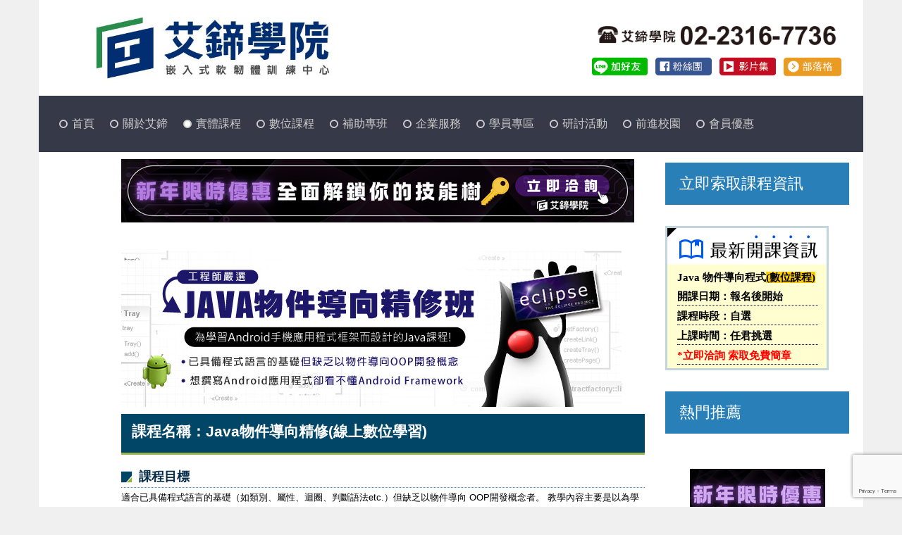

--- FILE ---
content_type: text/html; charset=utf-8
request_url: https://www.ittraining.com.tw/ittraining/index.php/course/language/java
body_size: 22852
content:
<!DOCTYPE html>
<!--[if lt IE 7]>      <html prefix="og: http://ogp.me/ns#" class="no-js lt-ie9 lt-ie8 lt-ie7"  lang="zh-tw"> <![endif]-->
<!--[if IE 7]>         <html prefix="og: http://ogp.me/ns#" class="no-js lt-ie9 lt-ie8"  lang="zh-tw"> <![endif]-->
<!--[if IE 8]>         <html prefix="og: http://ogp.me/ns#" class="no-js lt-ie9"  lang="zh-tw"> <![endif]-->
<!--[if gt IE 8]><!--> <html prefix="og: http://ogp.me/ns#" class="no-js" lang="zh-tw"> <!--<![endif]-->
    <head>
        <meta http-equiv="X-UA-Compatible" content="IE=edge,chrome=1">
        <base href="https://www.ittraining.com.tw/ittraining/index.php/course/language/java" />
	<meta http-equiv="content-type" content="text/html; charset=utf-8" />
	<meta name="keywords" content="Eclipse IDE, Java, Android, Android SDK, ADT, 物件導向, OOP, UML" />
	<meta name="author" content="ittraining" />
	<meta name="viewport" content="width=device-width, initial-scale=1.0" />
	<meta name="description" content="為學習Android手機應用程式框架而設計的Java課程，並輔以充分的JAVA範例作為課程實作練習。" />
	<meta name="generator" content="Joomla! - Open Source Content Management + SEOSimple (http://daobydesign.com)" />
	<title>艾鍗學院 - Java 物件導向程式課程</title>
	<link href="/ittraining/templates/shaper_awetive/favicon.ico" rel="shortcut icon" type="image/vnd.microsoft.icon" />
	<link href="https://cdnjs.cloudflare.com/ajax/libs/simple-line-icons/2.4.1/css/simple-line-icons.min.css" rel="stylesheet" type="text/css" />
	<link rel="stylesheet" href="/ittraining/media/com_jchoptimize/assets/ittraining/nz/8e0f689e47965ae359e3e53433b35130a132b1f33ece5531b1837d631a657de1.css" />
	<style type="text/css">
.container{max-width:1170px}
	</style>
	
	
	<!-- Joomla Facebook Integration Begin -->

<noscript>
<img height="1" width="1" style="display:none" alt="fbpx"
src="https://www.facebook.com/tr?id=300158181020795&ev=PageView&noscript=1"/>
</noscript>
<!-- DO NOT MODIFY -->
<!-- Joomla Facebook Integration end -->

            
	<script src="/ittraining/media/com_jchoptimize/assets/ittraining/nz/f9c363bd8c7c79505050cd25421a8b289aa0ae99c555c1e9e4308a290f6ec48b.js"></script>
	<script type="text/javascript">
(function(d){
					  var js, id = 'powr-js', ref = d.getElementsByTagName('script')[0];
					  if (d.getElementById(id)) {return;}
					  js = d.createElement('script'); js.id = id; js.async = true;
					  js.src = 'https://www.ittraining.com.tw/ittraining/plugins/content/powrshortcodes/powr_joomla.js';
					  js.setAttribute('powr-token','ZxPoPINIsU1538640389');
					  js.setAttribute('external-type','joomla');
					  ref.parentNode.insertBefore(js, ref);
					}(document));spnoConflict(function($){

					function mainmenu() {
						$('.sp-menu').spmenu({
							startLevel: 0,
							direction: 'ltr',
							initOffset: {
								x: 0,
								y: 10
							},
							subOffset: {
								x: 0,
								y: 0
							},
							center: 0
						});
			}

			mainmenu();

			$(window).on('resize',function(){
				mainmenu();
			});


			});
			var $_Tawk_API={},$_Tawk_LoadStart=new Date();
			(function(){
			var s1=document.createElement("script"),s0=document.getElementsByTagName("script")[0];
			s1.async=true;
			s1.src="https://embed.tawk.to/5833ae8ed6eaec04d64fc274/default";
			s1.charset="UTF-8";
			s1.setAttribute("crossorigin","*");
			s0.parentNode.insertBefore(s1,s0);
			})();
	</script>
<script type='text/javascript'>
!function(f,b,e,v,n,t,s){if(f.fbq)return;n=f.fbq=function(){n.callMethod?
n.callMethod.apply(n,arguments):n.queue.push(arguments)};if(!f._fbq)f._fbq=n;
n.push=n;n.loaded=!0;n.version='2.0';n.queue=[];t=b.createElement(e);t.async=!0;
t.src=v;s=b.getElementsByTagName(e)[0];s.parentNode.insertBefore(t,s)}(window,
document,'script','https://connect.facebook.net/en_US/fbevents.js');
fbq('init', '300158181020795', {}, {agent: 'pljoomla'});
fbq('track', 'PageView');
</script>



<script>
  (function(i,s,o,g,r,a,m){i['GoogleAnalyticsObject']=r;i[r]=i[r]||function(){
  (i[r].q=i[r].q||[]).push(arguments)},i[r].l=1*new Date();a=s.createElement(o),
  m=s.getElementsByTagName(o)[0];a.async=1;a.src=g;m.parentNode.insertBefore(a,m)
  })(window,document,'script','//www.google-analytics.com/analytics.js','ga');

  ga('create', 'UA-42683631-7', 'www.ittraining.com.tw');
  ga('send', 'pageview');

</script>
<!-- Universal Google Analytics Plugin by PB Web Development -->


</head>
    <body  class="article subpage  ltr preset3 menu-java responsive bg hfeed clearfix">
		<div class="body-innerwrapper">
        <!--[if lt IE 8]>
        <div class="chromeframe alert alert-danger" style="text-align:center">You are using an <strong>outdated</strong> browser. Please <a target="_blank" href="http://browsehappy.com/">upgrade your browser</a> or <a target="_blank" href="http://www.google.com/chromeframe/?redirect=true">activate Google Chrome Frame</a> to improve your experience.</div>
        <![endif]-->
        <header id="sp-header-wrapper" 
                class=" "><div class="container"><div class="row-fluid" id="header">
<div id="sp-logo" class="span5"><div class="logo-wrapper"><a href="/ittraining"><img alt="" class="image-logo" src="/ittraining/images/2018_image/LOGO150-01-01.jpg" /></a></div></div>

<div id="sp-top-info" class="span4 offset3"><div class="module ">	
	<div class="mod-wrapper clearfix">		
				<div class="mod-content clearfix">	
			<div class="mod-inner clearfix">
				

<div class="custom"  >
	<table class="table table-bordered" style="border: 1px solid #fff; margin: -10px; margin-top: 3px;">
<tbody>
<tr><th colspan="4" scope="row" style="border-left: 1px solid #fff; border-top: 1px solid #fff; padding: 0px;"><img src="/ittraining/images/2016_image/it-phone-1.png" alt="" width="416" height="70" /></th></tr>
<tr>
<td style="border-left: 1px solid #fff; padding: 0px; border-top: 1px solid #fff;"><a href="https://line.me/R/ti/p/%40jie6011j" target="_blank" rel="noopener"><img src="/ittraining/images/2016_image/line-button.png" alt="" width="86" height="29" /></a></td>
<td style="border-left: 1px solid #fff; padding: 0px; border-top: 1px solid #fff; padding-left: 10px;"><a href="https://www.facebook.com/ittraining.club/" target="_blank" rel="noopener"><img src="/ittraining/images/2016_image/conect-02.png" alt="" width="86" height="29" /></a></td>
<td style="border-left: 1px solid #fff; padding: 0px; border-top: 1px solid #fff; padding-left: 10px;"><a href="https://www.youtube.com/@ittrainingclub" target="_blank" rel="noopener"><img src="/ittraining/images/2016_image/conect-03.png" alt="" width="86" height="29" /></a></td>
<td style="border-left: 1px solid #fff; padding: 0px; border-top: 1px solid #fff; padding-left: 10px;"><a href="http://blog.ittraining.com.tw/" target="_blank" rel="noopener"><img src="/ittraining/images/2016_image/conect-04.png" alt="" width="86" height="29" /></a></td>
</tr>
</tbody>
</table></div>
			</div>
		</div>
	</div>
</div>
<div class="gap"></div>
</div>
</div></div></header><section id="sp-menu-wrapper" 
                class=" "><div class="container"><div class="row-fluid" id="menu">
<div id="sp-menu" class="span12">	


			<div id="sp-main-menu" class="visible-desktop">
				<ul class="sp-menu level-0"><li class="menu-item first"><a href="https://www.ittraining.com.tw/ittraining/" class="menu-item first" ><span class="menu"><span class="menu-title">首頁</span></span></a></li><li class="menu-item parent "><a href="/ittraining/aboutus" class="menu-item parent " ><span class="menu"><span class="menu-title">關於艾鍗</span></span></a><div class="sp-submenu"><div class="sp-submenu-wrap"><div class="sp-submenu-inner clearfix" style="width: 200px;"><div class="megacol col1 first" style="width: 200px;"><ul class="sp-menu level-1"><li class="menu-item first parent "><a href="/ittraining/aboutus/announcement" class="menu-item first parent " ><span class="menu"><span class="menu-title">最新公告</span></span></a><div class="sp-submenu"><div class="sp-submenu-wrap"><div class="sp-submenu-inner clearfix" style="width: 200px;"><div class="megacol col1 first" style="width: 200px;"><ul class="sp-menu level-2"><li class="menu-item first"><a href="/ittraining/aboutus/announcement/gov-career" class="menu-item first" ><span class="menu"><span class="menu-title">儲備講師計劃</span></span></a></li><li class="menu-item"><a href="/ittraining/aboutus/announcement/ep" class="menu-item" ><span class="menu"><span class="menu-title">防疫措施</span></span></a></li><li class="menu-item last"><a href="/ittraining/aboutus/announcement/distance-learning" class="menu-item last" ><span class="menu"><span class="menu-title">艾鍗遠端同步教學</span></span></a></li></ul></div></div></div></div></li><li class="menu-item"><a href="/ittraining/aboutus/aboutus" class="menu-item" ><span class="menu"><span class="menu-title">公司簡介</span></span></a></li><li class="menu-item"><a href="/ittraining/aboutus/teacher" class="menu-item" ><span class="menu"><span class="menu-title">師資介紹</span></span></a></li><li class="menu-item"><a href="/ittraining/aboutus/board" class="menu-item" ><span class="menu"><span class="menu-title">開發板介紹</span></span></a></li><li class="menu-item"><a href="/ittraining/aboutus/environment" class="menu-item" ><span class="menu"><span class="menu-title">環境設備</span></span></a></li><li class="menu-item"><a href="/ittraining/aboutus/map" class="menu-item" ><span class="menu"><span class="menu-title">交通資訊</span></span></a></li><li class="menu-item"><a href="https://www.104.com.tw/jobbank/custjob/index.php?r=cust&amp;j=504a432538363f685a583a1d1d1d1d5f2443a363189j48&amp;jobsource=n104bank1&amp;amp;Itemid=253" target="_blank" class="menu-item" ><span class="menu"><span class="menu-title">最新職缺</span></span></a></li><li class="menu-item"><a href="/ittraining/aboutus/ittraining" class="menu-item" ><span class="menu"><span class="menu-title">艾鍗新聞</span></span></a></li><li class="menu-item last"><a href="/ittraining/aboutus/ttqs" class="menu-item last" ><span class="menu"><span class="menu-title">獲獎與榮耀</span></span></a></li></ul></div></div></div></div></li><li class="menu-item active parent "><a href="/ittraining/course" class="menu-item active parent " ><span class="menu"><span class="menu-title">實體課程</span></span></a><div class="sp-submenu"><div class="sp-submenu-wrap"><div class="sp-submenu-inner clearfix" style="width: 200px;"><div class="megacol col1 first" style="width: 200px;"><ul class="sp-menu level-1"><li class="menu-item first parent "><a href="/ittraining/course/couresexp" target="_blank" class="menu-item first parent " ><span class="menu"><span class="menu-title">課程說明會</span></span></a><div class="sp-submenu"><div class="sp-submenu-wrap"><div class="sp-submenu-inner clearfix" style="width: 200px;"><div class="megacol col1 first" style="width: 200px;"><ul class="sp-menu level-2"><li class="menu-item first"><a href="/ittraining/course/couresexp/freeexp" class="menu-item first" ><span class="menu"><span class="menu-title">課程說明會</span></span></a></li><li class="menu-item last"><a href="/ittraining/course/couresexp/govsup" class="menu-item last" ><span class="menu"><span class="menu-title">職訓課程說明會</span></span></a></li></ul></div></div></div></div></li><li class="menu-item parent "><a href="/ittraining/course/embedded" class="menu-item parent " ><span class="menu"><span class="menu-title">嵌入式Linux開發系列課程</span></span></a><div class="sp-submenu"><div class="sp-submenu-wrap"><div class="sp-submenu-inner clearfix" style="width: 200px;"><div class="megacol col1 first" style="width: 200px;"><ul class="sp-menu level-2"><li class="menu-item first"><a href="/ittraining/course/embedded/embeddedlinux" class="menu-item first" ><span class="menu"><span class="menu-title">[學程] 嵌入式Linux開發實務</span></span></a></li><li class="menu-item"><a href="https://www.ittraining.com.tw/ittraining/course/embedded/embeddedlinux?start=1" class="menu-item" ><span class="menu"><span class="menu-title">Linux系統建置實務</span></span></a></li><li class="menu-item"><a href="/ittraining/course/embedded/linuxprogramming" class="menu-item" ><span class="menu"><span class="menu-title">Linux系統程式設計</span></span></a></li><li class="menu-item"><a href="/ittraining/course/embedded/devicedriver" class="menu-item" ><span class="menu"><span class="menu-title">Linux驅動程式設計實戰</span></span></a></li><li class="menu-item"><a href="/ittraining/course/embedded/arm-boot-loader" class="menu-item" ><span class="menu"><span class="menu-title"> ARM Boot Loader設計</span></span></a></li><li class="menu-item"><a href="/ittraining/course/embedded/linuxsocket" class="menu-item" ><span class="menu"><span class="menu-title">Linux Socket網路程式設計</span></span></a></li><li class="menu-item"><a href="/ittraining/course/embedded/sdn" class="menu-item" ><span class="menu"><span class="menu-title">SDN網路技術與Mininet實戰</span></span></a></li><li class="menu-item"><a href="/ittraining/course/embedded/raspberry-pipython" class="menu-item" ><span class="menu"><span class="menu-title">Raspberry Pi之Python程式設計硬體控制</span></span></a></li><li class="menu-item last"><a href="/ittraining/course/embedded/linux-ai-vid" class="menu-item last" ><span class="menu"><span class="menu-title">嵌入式Linux開發與AI影像辨識</span></span></a></li></ul></div></div></div></div></li><li class="menu-item parent "><a href="/ittraining/course/firmware" class="menu-item parent " ><span class="menu"><span class="menu-title">MCU韌體設計系列課程</span></span></a><div class="sp-submenu"><div class="sp-submenu-wrap"><div class="sp-submenu-inner clearfix" style="width: 200px;"><div class="megacol col1 first" style="width: 200px;"><ul class="sp-menu level-2"><li class="menu-item first"><a href="/ittraining/course/firmware/mcuplus" class="menu-item first" ><span class="menu"><span class="menu-title">[學程] MCU韌體開發實戰</span></span></a></li><li class="menu-item"><a href="/ittraining/course/firmware/usb" class="menu-item" ><span class="menu"><span class="menu-title">USB韌體設計</span></span></a></li><li class="menu-item"><a href="/ittraining/course/firmware/stm32" class="menu-item" ><span class="menu"><span class="menu-title">STM32嵌入式開發實戰</span></span></a></li><li class="menu-item"><a href="/ittraining/course/firmware/pic" class="menu-item" ><span class="menu"><span class="menu-title">MCU單晶片韌體開發實戰</span></span></a></li><li class="menu-item"><a href="/ittraining/course/firmware/sensor" class="menu-item" ><span class="menu"><span class="menu-title">生醫感測器整合設計班</span></span></a></li><li class="menu-item"><a href="/ittraining/course/firmware/pic-2" class="menu-item" ><span class="menu"><span class="menu-title">ARM Cortex-M0 應用整合設計</span></span></a></li><li class="menu-item"><a href="/ittraining/course/firmware/wearable" class="menu-item" ><span class="menu"><span class="menu-title">穿戴式裝置應用開發</span></span></a></li><li class="menu-item"><a href="/ittraining/course/firmware/msp430" class="menu-item" ><span class="menu"><span class="menu-title">TI MSP430微控制器開發 </span></span></a></li><li class="menu-item last"><a href="/ittraining/course/firmware/freertos" class="menu-item last" ><span class="menu"><span class="menu-title">嵌入式即時作業系統FreeRTOS 設計實作</span></span></a></li></ul></div></div></div></div></li><li class="menu-item parent "><a href="/ittraining/course/hardware" class="menu-item parent " ><span class="menu"><span class="menu-title">硬體/IC設計系列課程</span></span></a><div class="sp-submenu"><div class="sp-submenu-wrap"><div class="sp-submenu-inner clearfix" style="width: 200px;"><div class="megacol col1 first" style="width: 200px;"><ul class="sp-menu level-2"><li class="menu-item first"><a href="/ittraining/course/hardware/pcbplus" class="menu-item first" ><span class="menu"><span class="menu-title">全能電路設計實戰班</span></span></a></li><li class="menu-item"><a href="/ittraining/course/hardware/fpga" class="menu-item" ><span class="menu"><span class="menu-title">FPGA 數位IC設計實戰 </span></span></a></li><li class="menu-item"><a href="/ittraining/course/hardware/ec" class="menu-item" ><span class="menu"><span class="menu-title">感測電路設計與應用</span></span></a></li><li class="menu-item"><a href="/ittraining/course/hardware/alu-2" class="menu-item" ><span class="menu"><span class="menu-title">Allegro/PCB Layout設計</span></span></a></li><li class="menu-item"><a href="/ittraining/course/hardware/industrial-electronic-certificates" class="menu-item" ><span class="menu"><span class="menu-title">工業電子丙級輔導考照課程</span></span></a></li><li class="menu-item"><a href="/ittraining/course/hardware/soc-fpga" class="menu-item" ><span class="menu"><span class="menu-title">SoC FPGA嵌入式設計實戰</span></span></a></li><li class="menu-item"><a href="/ittraining/course/hardware/h264" class="menu-item" ><span class="menu"><span class="menu-title">H.264視訊編、解碼器系統開發</span></span></a></li><li class="menu-item last"><a href="/ittraining/course/hardware/ecplus-mcu" class="menu-item last" ><span class="menu"><span class="menu-title">[學程]感測電路Plus+MCU韌體設計實戰</span></span></a></li></ul></div></div></div></div></li><li class="menu-item parent "><a href="https://www.ittraining.com.tw/ittraining/AI-landing/AI-landing.html" target="_blank" class="menu-item parent " ><span class="menu"><span class="menu-title">AI人工智慧系列課程</span></span></a><div class="sp-submenu"><div class="sp-submenu-wrap"><div class="sp-submenu-inner clearfix" style="width: 200px;"><div class="megacol col1 first" style="width: 200px;"><ul class="sp-menu level-2"><li class="menu-item first"><a href="/ittraining/course/data-science/ai-dl-vid" class="menu-item first" ><span class="menu"><span class="menu-title">AI深度學習與影像辨識實戰</span></span></a></li><li class="menu-item"><a href="https://www.ittraining.com.tw/ittraining/it-elearning/ipas/ipas-aiap" class="menu-item" ><span class="menu"><span class="menu-title"> iPAS AI應用規劃師能力鑑定課程</span></span></a></li><li class="menu-item"><a href="/ittraining/course/data-science/big-data-and-machine-learning" class="menu-item" ><span class="menu"><span class="menu-title">AI機器學習與深度學習實戰班</span></span></a></li><li class="menu-item"><a href="https://ittrainingclub.pse.is/SDL-IT" target="_blank" class="menu-item" ><span class="menu"><span class="menu-title">青少年AI人工智慧實作班</span></span></a></li><li class="menu-item"><a href="/ittraining/course/data-science/ai-edge" class="menu-item" ><span class="menu"><span class="menu-title">AIoT智能聯網運算實戰</span></span></a></li><li class="menu-item"><a href="https://www.ittraining.com.tw/ittraining/AI-landing/AI-landing.html" target="_blank" class="menu-item" ><span class="menu"><span class="menu-title">AI課程總覽頁</span></span></a></li><li class="menu-item"><a href="/ittraining/course/data-science/tensorflow-lite" class="menu-item" ><span class="menu"><span class="menu-title">AI邊緣運算實作TensorFlow Lite for MCU </span></span></a></li><li class="menu-item"><a href="/ittraining/course/data-science/natural-language-processing-recommender-systems" class="menu-item" ><span class="menu"><span class="menu-title">AI深度學習之問答系統實作</span></span></a></li><li class="menu-item last"><a href="/ittraining/course/data-science/ai-reinforcement-learning" class="menu-item last" ><span class="menu"><span class="menu-title"> AI強化學習 - 自動控制應用</span></span></a></li></ul></div></div></div></div></li><li class="menu-item parent "><a href="/ittraining/course/cloud" class="menu-item parent " ><span class="menu"><span class="menu-title">Web及雲端系列課程</span></span></a><div class="sp-submenu"><div class="sp-submenu-wrap"><div class="sp-submenu-inner clearfix" style="width: 200px;"><div class="megacol col1 first" style="width: 200px;"><ul class="sp-menu level-2"><li class="menu-item first"><a href="/ittraining/course/cloud/kubernetes" class="menu-item first" ><span class="menu"><span class="menu-title">Kubernetes雲原生實戰班</span></span></a></li><li class="menu-item"><a href="/ittraining/course/cloud/ai-cloud-mlops" class="menu-item" ><span class="menu"><span class="menu-title">AI雲端原生與MLOps自動化實務班</span></span></a></li><li class="menu-item"><a href="/ittraining/course/cloud/arm-mbed" class="menu-item" ><span class="menu"><span class="menu-title">物聯網Web整合應用實作(使用Node.js)</span></span></a></li><li class="menu-item"><a href="/ittraining/course/cloud/iot-web-bigdata" class="menu-item" ><span class="menu"><span class="menu-title">[學程]物聯網全端開發與深度學習整合實務</span></span></a></li><li class="menu-item"><a href="/ittraining/course/cloud/full-stack-developer" class="menu-item" ><span class="menu"><span class="menu-title">Web全端開發應用班</span></span></a></li><li class="menu-item"><a href="/ittraining/course/cloud/cloud-2" class="menu-item" ><span class="menu"><span class="menu-title">雲端伺服器建置實務</span></span></a></li><li class="menu-item last"><a href="/ittraining/course/cloud/gae" class="menu-item last" ><span class="menu"><span class="menu-title">Google App Engine 雲端程式開發實務</span></span></a></li></ul></div></div></div></div></li><li class="menu-item parent "><a href="/ittraining/course/iot" class="menu-item parent " ><span class="menu"><span class="menu-title">物聯網開發系列課程</span></span></a><div class="sp-submenu"><div class="sp-submenu-wrap"><div class="sp-submenu-inner clearfix" style="width: 200px;"><div class="megacol col1 first" style="width: 200px;"><ul class="sp-menu level-2"><li class="menu-item first"><a href="/ittraining/course/iot/embedded-iot" class="menu-item first" ><span class="menu"><span class="menu-title">嵌入式物聯網開發實戰</span></span></a></li><li class="menu-item"><a href="/ittraining/course/iot/e-iot" class="menu-item" ><span class="menu"><span class="menu-title">[學程]物聯網整合開發實戰</span></span></a></li><li class="menu-item"><a href="/ittraining/course/iot/sdn" class="menu-item" ><span class="menu"><span class="menu-title">SDN網路技術與Mininet實戰</span></span></a></li><li class="menu-item"><a href="/ittraining/course/iot/full-stack-developer" class="menu-item" ><span class="menu"><span class="menu-title">Web全端開發應用</span></span></a></li><li class="menu-item"><a href="/ittraining/course/iot/iot-web-ml" class="menu-item" ><span class="menu"><span class="menu-title">[學程]物聯網全端開發與深度學習整合實務</span></span></a></li><li class="menu-item last"><a href="https://www.ittraining.com.tw/ittraining/it-elearning/ipas/el-ipas-iot" class="menu-item last" ><span class="menu"><span class="menu-title">iPAS物聯網應用工程師能力鑑定課程</span></span></a></li></ul></div></div></div></div></li><li class="menu-item"><a href="https://www.ittraining.com.tw/ittraining/information-security/index.html" target="_blank" class="menu-item" ><span class="menu"><span class="menu-title">資訊安全實務</span></span></a></li><li class="menu-item parent "><a href="/ittraining/course/5g" class="menu-item parent " ><span class="menu"><span class="menu-title">5G通訊系列課程</span></span></a><div class="sp-submenu"><div class="sp-submenu-wrap"><div class="sp-submenu-inner clearfix" style="width: 200px;"><div class="megacol col1 first" style="width: 200px;"><ul class="sp-menu level-2"><li class="menu-item first"><a href="/ittraining/course/5g/sdn" class="menu-item first" ><span class="menu"><span class="menu-title">SDN網路技術與Mininet實戰</span></span></a></li></ul></div></div></div></div></li><li class="menu-item parent "><a href="/ittraining/course/ros-robot" class="menu-item parent " ><span class="menu"><span class="menu-title">ROS機器人開發系列課程</span></span></a><div class="sp-submenu"><div class="sp-submenu-wrap"><div class="sp-submenu-inner clearfix" style="width: 200px;"><div class="megacol col1 first" style="width: 200px;"><ul class="sp-menu level-2"><li class="menu-item first"><a href="/ittraining/course/ros-robot/ros" class="menu-item first" ><span class="menu"><span class="menu-title">ROS機器人自走車系統開發應用</span></span></a></li><li class="menu-item"><a href="/ittraining/course/ros-robot/ros-arm" class="menu-item" ><span class="menu"><span class="menu-title">ROS機器手臂控制&amp;演算法應用實戰</span></span></a></li><li class="menu-item last"><a href="/ittraining/course/ros-robot/ai-vision-ros" class="menu-item last" ><span class="menu"><span class="menu-title">智能機器人系統整合開發</span></span></a></li></ul></div></div></div></div></li><li class="menu-item parent "><a href="/ittraining/course/computervision-imageprocessing" class="menu-item parent " ><span class="menu"><span class="menu-title">電腦視覺與影像處理課程</span></span></a><div class="sp-submenu"><div class="sp-submenu-wrap"><div class="sp-submenu-inner clearfix" style="width: 200px;"><div class="megacol col1 first" style="width: 200px;"><ul class="sp-menu level-2"><li class="menu-item first"><a href="/ittraining/course/computervision-imageprocessing/vision-all" class="menu-item first" ><span class="menu"><span class="menu-title">影像課程總覽</span></span></a></li><li class="menu-item"><a href="/ittraining/course/computervision-imageprocessing/computervision-imageprocessing-opencv" class="menu-item" ><span class="menu"><span class="menu-title">電腦視覺與影像處理</span></span></a></li><li class="menu-item"><a href="/ittraining/course/computervision-imageprocessing/ai-dl-vid" class="menu-item" ><span class="menu"><span class="menu-title">AI深度學習與影像辨識實戰</span></span></a></li><li class="menu-item"><a href="/ittraining/course/computervision-imageprocessing/linux-ai-vid" class="menu-item" ><span class="menu"><span class="menu-title">嵌入式Linux開發與AI影像辨識</span></span></a></li><li class="menu-item last"><a href="/ittraining/course/computervision-imageprocessing/ai-vision-ros" class="menu-item last" ><span class="menu"><span class="menu-title">智能機器人系統整合開發</span></span></a></li></ul></div></div></div></div></li><li class="menu-item parent "><a href="/ittraining/course/arm-mbed-series" class="menu-item parent " ><span class="menu"><span class="menu-title">ARM系列課程</span></span></a><div class="sp-submenu"><div class="sp-submenu-wrap"><div class="sp-submenu-inner clearfix" style="width: 200px;"><div class="megacol col1 first" style="width: 200px;"><ul class="sp-menu level-2"><li class="menu-item first"><a href="/ittraining/course/arm-mbed-series/mbed" class="menu-item first" ><span class="menu"><span class="menu-title">ARM mbed 物聯網平台應用實作</span></span></a></li><li class="menu-item"><a href="/ittraining/course/arm-mbed-series/arm-boot-loader-mbed" class="menu-item" ><span class="menu"><span class="menu-title">ARM Boot Loader設計</span></span></a></li><li class="menu-item last"><a href="/ittraining/course/arm-mbed-series/arm-cortex-m0" class="menu-item last" ><span class="menu"><span class="menu-title">ARM Cortex-M0 應用整合設計</span></span></a></li></ul></div></div></div></div></li><li class="menu-item active parent "><a href="/ittraining/course/language" class="menu-item active parent " ><span class="menu"><span class="menu-title">程式語言系列課程</span></span></a><div class="sp-submenu"><div class="sp-submenu-wrap"><div class="sp-submenu-inner clearfix" style="width: 200px;"><div class="megacol col1 first" style="width: 200px;"><ul class="sp-menu level-2"><li class="menu-item first"><a href="https://www.beyond-coding.org.tw/class/teenager-course/class-apcs-python.html" target="_blank" class="menu-item first" ><span class="menu"><span class="menu-title">APCS寒暑假程式檢定班</span></span></a></li><li class="menu-item"><a href="/ittraining/course/language/cdatastructrue" class="menu-item" ><span class="menu"><span class="menu-title">C語言程式設計</span></span></a></li><li class="menu-item"><a href="/ittraining/course/language/python" class="menu-item" ><span class="menu"><span class="menu-title">Python程式設計</span></span></a></li><li class="menu-item active"><a href="/ittraining/course/language/java" class="menu-item active" ><span class="menu"><span class="menu-title">Java 物件導向程式 </span></span></a></li><li class="menu-item"><a href="/ittraining/course/language/cdatastructrue-2" class="menu-item" ><span class="menu"><span class="menu-title">資料結構精修班</span></span></a></li><li class="menu-item last"><a href="https://www.beyond-coding.org.tw/class/teenager-course/el-apcs-c-plusplus.html" target="_blank" class="menu-item last" ><span class="menu"><span class="menu-title">C++程式設計</span></span></a></li></ul></div></div></div></div></li><li class="menu-item parent "><a href="/ittraining/course/android" class="menu-item parent " ><span class="menu"><span class="menu-title">Android系列課程</span></span></a><div class="sp-submenu"><div class="sp-submenu-wrap"><div class="sp-submenu-inner clearfix" style="width: 200px;"><div class="megacol col1 first" style="width: 200px;"><ul class="sp-menu level-2"><li class="menu-item first"><a href="/ittraining/course/android/omap3730" class="menu-item first" ><span class="menu"><span class="menu-title">Android嵌入式平台開發訓練班 </span></span></a></li><li class="menu-item"><a href="/ittraining/course/android/android-app" class="menu-item" ><span class="menu"><span class="menu-title">Android APP 實戰開發學程 </span></span></a></li><li class="menu-item"><a href="/ittraining/course/android/android-framework" class="menu-item" ><span class="menu"><span class="menu-title">Android Framework</span></span></a></li><li class="menu-item last"><a href="https://www.ittraining.com.tw/workshop/workshop0114.html?ref=92" class="menu-item last" ><span class="menu"><span class="menu-title">Android ADK周邊裝置開發班</span></span></a></li></ul></div></div></div></div></li><li class="menu-item parent "><a href="/ittraining/course/ios" class="menu-item parent " ><span class="menu"><span class="menu-title">iOS程式開發系列課程</span></span></a><div class="sp-submenu"><div class="sp-submenu-wrap"><div class="sp-submenu-inner clearfix" style="width: 200px;"><div class="megacol col1 first" style="width: 200px;"><ul class="sp-menu level-2"><li class="menu-item first"><a href="/ittraining/course/ios/ios-base" class="menu-item first" ><span class="menu"><span class="menu-title">iPhone程式設計基礎班</span></span></a></li><li class="menu-item last"><a href="/ittraining/course/ios/ios-promotion" class="menu-item last" ><span class="menu"><span class="menu-title">iPhone程式設計進階班</span></span></a></li></ul></div></div></div></div></li><li class="menu-item parent "><a href="/ittraining/course/texas" class="menu-item parent " ><span class="menu"><span class="menu-title">德州儀器課程</span></span></a><div class="sp-submenu"><div class="sp-submenu-wrap"><div class="sp-submenu-inner clearfix" style="width: 200px;"><div class="megacol col1 first" style="width: 200px;"><ul class="sp-menu level-2"><li class="menu-item first"><a href="/ittraining/course/texas/omap3730" class="menu-item first" ><span class="menu"><span class="menu-title">Android嵌入式平台開發訓練班 </span></span></a></li><li class="menu-item last"><a href="/ittraining/course/texas/msp430" class="menu-item last" ><span class="menu"><span class="menu-title">TI MSP430微控制器開發 </span></span></a></li></ul></div></div></div></div></li><li class="menu-item parent "><a href="/ittraining/course/firmware-2" class="menu-item parent " ><span class="menu"><span class="menu-title">產品應用系列課程</span></span></a><div class="sp-submenu"><div class="sp-submenu-wrap"><div class="sp-submenu-inner clearfix" style="width: 200px;"><div class="megacol col1 first" style="width: 200px;"><ul class="sp-menu level-2"><li class="menu-item first"><a href="/ittraining/course/firmware-2/sensor-2" class="menu-item first" ><span class="menu"><span class="menu-title">生醫感測器整合設計班</span></span></a></li><li class="menu-item"><a href="/ittraining/course/firmware-2/nfc" class="menu-item" ><span class="menu"><span class="menu-title">NFC無線通訊設計實作班</span></span></a></li><li class="menu-item last"><a href="/ittraining/course/firmware-2/iot" class="menu-item last" ><span class="menu"><span class="menu-title">物聯網Web整合應用實作班</span></span></a></li></ul></div></div></div></div></li><li class="menu-item parent "><a href="/ittraining/course/iot-technical-employment-class" target="_blank" class="menu-item parent " ><span class="menu"><span class="menu-title">轉職就業班</span></span></a><div class="sp-submenu"><div class="sp-submenu-wrap"><div class="sp-submenu-inner clearfix" style="width: 200px;"><div class="megacol col1 first" style="width: 200px;"><ul class="sp-menu level-2"><li class="menu-item first"><a href="https://www.ittraining.com.tw/ittraining/AIoT/AIoT.html" class="menu-item first" ><span class="menu"><span class="menu-title">AIoT人工智慧與物聯網實戰人才就業班</span></span></a></li><li class="menu-item"><a href="https://www.ittraining.com.tw/ittraining/107Me_IEI/index_107_ME.html" target="_blank" class="menu-item" ><span class="menu"><span class="menu-title">AI智能醫療電子產品開發人才就業班</span></span></a></li><li class="menu-item"><a href="/ittraining/course/iot-technical-employment-class/iot-training" class="menu-item" ><span class="menu"><span class="menu-title">物聯網韌體工程師人才養成班</span></span></a></li><li class="menu-item"><a href="/ittraining/course/iot-technical-employment-class/iot-pf-iv" class="menu-item" ><span class="menu"><span class="menu-title">物聯網平台開發人才養成班(政府+企業雙重補助)</span></span></a></li><li class="menu-item last"><a href="/ittraining/course/iot-technical-employment-class/aiot" class="menu-item last" ><span class="menu"><span class="menu-title">物聯網平台開發人才養成班</span></span></a></li></ul></div></div></div></div></li><li class="menu-item last"><a href="/ittraining/course/course" class="menu-item last" ><span class="menu"><span class="menu-title">實體課程總覽</span></span></a></li></ul></div></div></div></div></li><li class="menu-item parent "><a href="/ittraining/it-elearning" class="menu-item parent " ><span class="menu"><span class="menu-title">數位課程</span></span></a><div class="sp-submenu"><div class="sp-submenu-wrap"><div class="sp-submenu-inner clearfix" style="width: 200px;"><div class="megacol col1 first" style="width: 200px;"><ul class="sp-menu level-1"><li class="menu-item first parent "><a href="/ittraining/it-elearning/el-linux-embedded" class="menu-item first parent " ><span class="menu"><span class="menu-title">嵌入式Linux開發系列</span></span></a><div class="sp-submenu"><div class="sp-submenu-wrap"><div class="sp-submenu-inner clearfix" style="width: 200px;"><div class="megacol col1 first" style="width: 200px;"><ul class="sp-menu level-2"><li class="menu-item first"><a href="/ittraining/it-elearning/el-linux-embedded/linux-luxury" class="menu-item first" ><span class="menu"><span class="menu-title">嵌入式Linux學程(數位豪華版)</span></span></a></li><li class="menu-item"><a href="/ittraining/it-elearning/el-linux-embedded/e-linuxsys" class="menu-item" ><span class="menu"><span class="menu-title">Linux系統程式設計</span></span></a></li><li class="menu-item"><a href="/ittraining/it-elearning/el-linux-embedded/linux" class="menu-item" ><span class="menu"><span class="menu-title">Linux驅動程式</span></span></a></li><li class="menu-item"><a href="/ittraining/it-elearning/el-linux-embedded/e-armbootloader" class="menu-item" ><span class="menu"><span class="menu-title">ARM Boot Loader</span></span></a></li><li class="menu-item"><a href="/ittraining/it-elearning/el-linux-embedded/e-c-pi" class="menu-item" ><span class="menu"><span class="menu-title">使用C語言控制Raspberry Pi</span></span></a></li><li class="menu-item"><a href="/ittraining/it-elearning/el-linux-embedded/basic-linux" class="menu-item" ><span class="menu"><span class="menu-title">Linux 作業系統實務</span></span></a></li><li class="menu-item last"><a href="/ittraining/it-elearning/el-linux-embedded/rsp3-el" class="menu-item last" ><span class="menu"><span class="menu-title">Raspberry Pi 開發入門</span></span></a></li></ul></div></div></div></div></li><li class="menu-item parent "><a href="/ittraining/it-elearning/el-mcu" class="menu-item parent " ><span class="menu"><span class="menu-title">MCU韌體開發系列</span></span></a><div class="sp-submenu"><div class="sp-submenu-wrap"><div class="sp-submenu-inner clearfix" style="width: 200px;"><div class="megacol col1 first" style="width: 200px;"><ul class="sp-menu level-2"><li class="menu-item first"><a href="/ittraining/it-elearning/el-mcu/mcu" class="menu-item first" ><span class="menu"><span class="menu-title">MCU韌體設計</span></span></a></li><li class="menu-item"><a href="https://www.ittraining.com.tw/ittraining/it-elearning/el-raspberry-pi/python-pi-pico" class="menu-item" ><span class="menu"><span class="menu-title">Python硬體控制-Pi Pico物聯網實作</span></span></a></li><li class="menu-item"><a href="https://www.ittraining.com.tw/ittraining/it-elearning/el-raspberry-pi/edge-ai-pico" class="menu-item" ><span class="menu"><span class="menu-title">Edge AI與Pi Pico實作應用</span></span></a></li><li class="menu-item last"><a href="https://www.ittraining.com.tw/ittraining/it-elearning/el-ai/ai-tensorflow-lite-for-mcu" class="menu-item last" ><span class="menu"><span class="menu-title">AI邊緣運算實作TensorFlow Lite for MCU</span></span></a></li></ul></div></div></div></div></li><li class="menu-item parent "><a href="/ittraining/it-elearning/el-ai" class="menu-item parent " ><span class="menu"><span class="menu-title">AI人工智慧系列課程</span></span></a><div class="sp-submenu"><div class="sp-submenu-wrap"><div class="sp-submenu-inner clearfix" style="width: 200px;"><div class="megacol col1 first" style="width: 200px;"><ul class="sp-menu level-2"><li class="menu-item first"><a href="https://www.ittraining.com.tw/ittraining/it-elearning/ipas/ipas-aiap" class="menu-item first" ><span class="menu"><span class="menu-title">iPAS AI應用規劃師能力鑑定課程</span></span></a></li><li class="menu-item"><a href="/ittraining/it-elearning/el-ai/generative-ai" class="menu-item" ><span class="menu"><span class="menu-title">生成式AI能力認證</span></span></a></li><li class="menu-item"><a href="/ittraining/it-elearning/el-ai/generative-ai-core" class="menu-item" ><span class="menu"><span class="menu-title">生成式AI實務：從基礎模型到 Agentic AI</span></span></a></li><li class="menu-item"><a href="/ittraining/it-elearning/el-ai/ai-python" class="menu-item" ><span class="menu"><span class="menu-title">Python機器學習與深度學習</span></span></a></li><li class="menu-item"><a href="/ittraining/it-elearning/el-ai/ai-tensorflow-lite-for-mcu" class="menu-item" ><span class="menu"><span class="menu-title">AI邊緣運算實作TensorFlow Lite for MCU</span></span></a></li><li class="menu-item"><a href="/ittraining/it-elearning/el-ai/ai-nature-language-processing-and-large-language-model" class="menu-item" ><span class="menu"><span class="menu-title">自然語言處理與大型語言模型</span></span></a></li><li class="menu-item"><a href="/ittraining/it-elearning/el-ai/data-analysis-and-visualization" class="menu-item" ><span class="menu"><span class="menu-title">資料分析與視覺化</span></span></a></li><li class="menu-item"><a href="/ittraining/it-elearning/el-ai/ai-unsupervised-learning" class="menu-item" ><span class="menu"><span class="menu-title">非監督式學習</span></span></a></li><li class="menu-item"><a href="https://www.ittraining.com.tw/ittraining/it-elearning/el-raspberry-pi/edge-ai-pico" class="menu-item" ><span class="menu"><span class="menu-title">Edge AI與Raspberry Pi Pico實作應用</span></span></a></li><li class="menu-item"><a href="/ittraining/it-elearning/el-ai/ai-haar" class="menu-item" ><span class="menu"><span class="menu-title">電腦視覺演算法-人臉識別實戰</span></span></a></li><li class="menu-item"><a href="/ittraining/it-elearning/el-ai/ai-openvino-edge" class="menu-item" ><span class="menu"><span class="menu-title">OpenVINO邊緣運算實務</span></span></a></li><li class="menu-item last"><a href="/ittraining/it-elearning/el-ai/ipas" class="menu-item last" ><span class="menu"><span class="menu-title"> iPAS巨量資料分析師考照班</span></span></a></li></ul></div></div></div></div></li><li class="menu-item parent "><a href="/ittraining/it-elearning/el-web-app" class="menu-item parent " ><span class="menu"><span class="menu-title">Web及雲端系列課程</span></span></a><div class="sp-submenu"><div class="sp-submenu-wrap"><div class="sp-submenu-inner clearfix" style="width: 200px;"><div class="megacol col1 first" style="width: 200px;"><ul class="sp-menu level-2"><li class="menu-item first"><a href="https://www.ittraining.com.tw/ittraining/course/cloud/kubernetes" target="_blank" class="menu-item first" ><span class="menu"><span class="menu-title">kubernetes雲原生實戰班</span></span></a></li><li class="menu-item"><a href="https://www.ittraining.com.tw/ittraining/course/cloud/ai-cloud-mlops" target="_blank" class="menu-item" ><span class="menu"><span class="menu-title">AI雲端原生與MLOps自動化實務班</span></span></a></li><li class="menu-item last"><a href="/ittraining/it-elearning/el-web-app/full-stack-developer" class="menu-item last" ><span class="menu"><span class="menu-title">Web全端開發應用班</span></span></a></li></ul></div></div></div></div></li><li class="menu-item parent "><a href="/ittraining/it-elearning/el-iot" class="menu-item parent " ><span class="menu"><span class="menu-title">IoT物聯網開發系列</span></span></a><div class="sp-submenu"><div class="sp-submenu-wrap"><div class="sp-submenu-inner clearfix" style="width: 200px;"><div class="megacol col1 first" style="width: 200px;"><ul class="sp-menu level-2"><li class="menu-item first"><a href="/ittraining/it-elearning/el-iot/e-iot" class="menu-item first" ><span class="menu"><span class="menu-title">物聯網整合開發與應用</span></span></a></li><li class="menu-item"><a href="https://www.ittraining.com.tw/ittraining/it-elearning/el-raspberry-pi/python-pi-pico" class="menu-item" ><span class="menu"><span class="menu-title">Python硬體控制-Pi Pico物聯網實作</span></span></a></li><li class="menu-item last"><a href="https://www.ittraining.com.tw/ittraining/it-elearning/ipas/el-ipas-iot" class="menu-item last" ><span class="menu"><span class="menu-title">iPAS物聯網應用工程師能力鑑定課程</span></span></a></li></ul></div></div></div></div></li><li class="menu-item parent "><a href="/ittraining/it-elearning/ipas" class="menu-item parent " ><span class="menu"><span class="menu-title">iPAS產業人才能力鑑定系列</span></span></a><div class="sp-submenu"><div class="sp-submenu-wrap"><div class="sp-submenu-inner clearfix" style="width: 200px;"><div class="megacol col1 first" style="width: 200px;"><ul class="sp-menu level-2"><li class="menu-item first"><a href="/ittraining/it-elearning/ipas/ipas-aiap" class="menu-item first" ><span class="menu"><span class="menu-title">iPAS AI應用規劃師</span></span></a></li><li class="menu-item"><a href="/ittraining/it-elearning/ipas/el-ipas-iot" class="menu-item" ><span class="menu"><span class="menu-title">iPAS物聯網應用工程師</span></span></a></li><li class="menu-item"><a href="/ittraining/it-elearning/ipas/el-ipas-bigdata" class="menu-item" ><span class="menu"><span class="menu-title">iPAS巨量資料分析師</span></span></a></li><li class="menu-item last"><a href="/ittraining/it-elearning/ipas/el-ipas-machinelearning" class="menu-item last" ><span class="menu"><span class="menu-title">iPAS機器學習工程師</span></span></a></li></ul></div></div></div></div></li><li class="menu-item parent "><a href="/ittraining/it-elearning/apcs" class="menu-item parent " ><span class="menu"><span class="menu-title">升大學APCS/學習歷程專區</span></span></a><div class="sp-submenu"><div class="sp-submenu-wrap"><div class="sp-submenu-inner clearfix" style="width: 200px;"><div class="megacol col1 first" style="width: 200px;"><ul class="sp-menu level-2"><li class="menu-item first"><a href="https://www.ittraining.com.tw/ittraining/campus/teenager-self-learning-portfolio" target="_blank" class="menu-item first" ><span class="menu"><span class="menu-title">高中生升學超前部署課程總覽</span></span></a></li><li class="menu-item"><a href="https://www.beyond-coding.org.tw/class/elearning/el-apcs-python.html" target="_blank" class="menu-item" ><span class="menu"><span class="menu-title">APCS檢定 Python課程</span></span></a></li><li class="menu-item"><a href="https://www.beyond-coding.org.tw/class/elearning/el-apcs-c-plusplus.html" target="_blank" class="menu-item" ><span class="menu"><span class="menu-title">APCS檢定 C++課程</span></span></a></li><li class="menu-item"><a href="https://www.beyond-coding.org.tw/class/elearning/el-apcs-c.html" target="_blank" class="menu-item" ><span class="menu"><span class="menu-title">APCS檢定 C語言課程</span></span></a></li><li class="menu-item"><a href="/ittraining/it-elearning/apcs/apcs" class="menu-item" ><span class="menu"><span class="menu-title">APCS檢定培訓課程</span></span></a></li><li class="menu-item"><a href="https://www.beyond-coding.org.tw/camp/teenager-camp/camp-apcs-python.html" target="_blank" class="menu-item" ><span class="menu"><span class="menu-title">【遠距同步】APCS寒/暑假營隊</span></span></a></li><li class="menu-item"><a href="https://www.beyond-coding.org.tw/camp/teenager-camp/camp-ai-teenager.html" target="_blank" class="menu-item" ><span class="menu"><span class="menu-title">【遠距同步】青少年AI冬/夏令營</span></span></a></li><li class="menu-item last"><a href="https://ittrainingclub.pse.is/SDL-IT" target="_blank" class="menu-item last" ><span class="menu"><span class="menu-title">青少年AI人工智慧實作班</span></span></a></li></ul></div></div></div></div></li><li class="menu-item parent "><a href="/ittraining/it-elearning/el-programming-language" class="menu-item parent " ><span class="menu"><span class="menu-title">程式語言系列</span></span></a><div class="sp-submenu"><div class="sp-submenu-wrap"><div class="sp-submenu-inner clearfix" style="width: 200px;"><div class="megacol col1 first" style="width: 200px;"><ul class="sp-menu level-2"><li class="menu-item first"><a href="/ittraining/it-elearning/el-programming-language/c" class="menu-item first" ><span class="menu"><span class="menu-title">C語言程式設計</span></span></a></li><li class="menu-item"><a href="/ittraining/it-elearning/el-programming-language/datastructures" class="menu-item" ><span class="menu"><span class="menu-title">資料結構</span></span></a></li><li class="menu-item"><a href="/ittraining/it-elearning/el-programming-language/basic-python" class="menu-item" ><span class="menu"><span class="menu-title">Python程式設計</span></span></a></li><li class="menu-item"><a href="/ittraining/it-elearning/el-programming-language/javascript" class="menu-item" ><span class="menu"><span class="menu-title">JavaScript程式設計</span></span></a></li><li class="menu-item"><a href="/ittraining/it-elearning/el-programming-language/el-c-plusplus-program-desgin" target="_blank" class="menu-item" ><span class="menu"><span class="menu-title">C++程式設計</span></span></a></li><li class="menu-item"><a href="/ittraining/it-elearning/el-programming-language/python-ds-algo" class="menu-item" ><span class="menu"><span class="menu-title">Python進階程式設計：從資料結構到演算法</span></span></a></li><li class="menu-item last"><a href="/ittraining/it-elearning/el-programming-language/python-skill-map" class="menu-item last" ><span class="menu"><span class="menu-title">Python程式實戰養成學程</span></span></a></li></ul></div></div></div></div></li><li class="menu-item parent "><a href="/ittraining/it-elearning/el-raspberry-pi" class="menu-item parent " ><span class="menu"><span class="menu-title">Raspberry Pi系列</span></span></a><div class="sp-submenu"><div class="sp-submenu-wrap"><div class="sp-submenu-inner clearfix" style="width: 200px;"><div class="megacol col1 first" style="width: 200px;"><ul class="sp-menu level-2"><li class="menu-item first"><a href="/ittraining/it-elearning/el-raspberry-pi/e-c-pi" class="menu-item first" ><span class="menu"><span class="menu-title">Linux &amp; C語言硬體控制</span></span></a></li><li class="menu-item"><a href="/ittraining/it-elearning/el-raspberry-pi/python-pi-pico" class="menu-item" ><span class="menu"><span class="menu-title">Python硬體控制-Pi Pico</span></span></a></li><li class="menu-item"><a href="/ittraining/it-elearning/el-raspberry-pi/rsp3-el" class="menu-item" ><span class="menu"><span class="menu-title">Raspberry Pi  使用入門</span></span></a></li><li class="menu-item"><a href="/ittraining/it-elearning/el-raspberry-pi/edge-ai-pico" class="menu-item" ><span class="menu"><span class="menu-title">Edge AI與Raspberry Pi Pico實作應用</span></span></a></li><li class="menu-item"><a href="/ittraining/it-elearning/el-raspberry-pi/python-2" class="menu-item" ><span class="menu"><span class="menu-title">硬體控制使用Python</span></span></a></li><li class="menu-item last"><a href="/ittraining/it-elearning/el-raspberry-pi/e-iot" class="menu-item last" ><span class="menu"><span class="menu-title">用樹莓派實現物聯網</span></span></a></li></ul></div></div></div></div></li><li class="menu-item parent "><a href="/ittraining/it-elearning/el-5g" class="menu-item parent " ><span class="menu"><span class="menu-title">5G通訊系列課程 </span></span></a><div class="sp-submenu"><div class="sp-submenu-wrap"><div class="sp-submenu-inner clearfix" style="width: 200px;"><div class="megacol col1 first" style="width: 200px;"><ul class="sp-menu level-2"><li class="menu-item first"><a href="/ittraining/it-elearning/el-5g/5g-sdn-mininet" class="menu-item first" ><span class="menu"><span class="menu-title">5G關鍵技術- SDN與Mininet實作</span></span></a></li></ul></div></div></div></div></li><li class="menu-item parent "><a href="/ittraining/it-elearning/el-micro-bit" class="menu-item parent " ><span class="menu"><span class="menu-title">創意程式設計系列</span></span></a><div class="sp-submenu"><div class="sp-submenu-wrap"><div class="sp-submenu-inner clearfix" style="width: 200px;"><div class="megacol col1 first" style="width: 200px;"><ul class="sp-menu level-2"><li class="menu-item first"><a href="/ittraining/it-elearning/el-micro-bit/micro-bit-for-teacher" class="menu-item first" ><span class="menu"><span class="menu-title">micro:bit 創意程式設計</span></span></a></li><li class="menu-item last"><a href="/ittraining/it-elearning/el-micro-bit/scratch-for-teacher" class="menu-item last" ><span class="menu"><span class="menu-title">Scratch 創意程式設計</span></span></a></li></ul></div></div></div></div></li><li class="menu-item last"><a href="/ittraining/it-elearning/el-course" class="menu-item last" ><span class="menu"><span class="menu-title">數位課程總覽</span></span></a></li></ul></div></div></div></div></li><li class="menu-item parent "><a href="/ittraining/young" class="menu-item parent " ><span class="menu"><span class="menu-title">補助專班</span></span></a><div class="sp-submenu"><div class="sp-submenu-wrap"><div class="sp-submenu-inner clearfix" style="width: 200px;"><div class="megacol col1 first" style="width: 200px;"><ul class="sp-menu level-1"><li class="menu-item first"><a href="https://events.104.com.tw/ittraining/20221219/?utm_source=subsidy" class="menu-item first" ><span class="menu"><span class="menu-title">待業青年職訓課程(29歲以下)</span></span></a></li><li class="menu-item"><a href="https://www.ittraining.com.tw/ittraining/course/cloud/kubernetes" class="menu-item" ><span class="menu"><span class="menu-title">Kubernetes工程師養成班</span></span></a></li><li class="menu-item"><a href="https://www.ittraining.com.tw/ittraining/course/data-science/tensorflow-lite?utm_source=subsidy" class="menu-item" ><span class="menu"><span class="menu-title">[假日班]AI邊緣運算實作TensorFlow Lite for MCU</span></span></a></li><li class="menu-item"><a href="https://www.ittraining.com.tw/ittraining/information-security/index.html?utm_source=subsidy" class="menu-item" ><span class="menu"><span class="menu-title">[假日班]物聯網資訊安全實務</span></span></a></li><li class="menu-item last"><a href="https://www.ittraining.com.tw/ittraining/young" class="menu-item last" ><span class="menu"><span class="menu-title">更多...</span></span></a></li></ul></div></div></div></div></li><li class="menu-item parent "><a href="/ittraining/enterprise" class="menu-item parent " ><span class="menu"><span class="menu-title">企業服務</span></span></a><div class="sp-submenu"><div class="sp-submenu-wrap"><div class="sp-submenu-inner clearfix" style="width: 200px;"><div class="megacol col1 first" style="width: 200px;"><ul class="sp-menu level-1"><li class="menu-item first"><a href="https://www.ittraining.com.tw/ittraining/enterprise/index.html" class="menu-item first" ><span class="menu"><span class="menu-title">企業教育訓練</span></span></a></li><li class="menu-item"><a href="/ittraining/enterprise/business" class="menu-item" ><span class="menu"><span class="menu-title">企業儲值優惠方案 </span></span></a></li><li class="menu-item"><a href="/ittraining/enterprise/vip" class="menu-item" ><span class="menu"><span class="menu-title">艾鍗企業VIP會員</span></span></a></li><li class="menu-item"><a href="/ittraining/enterprise/recruitment" class="menu-item" ><span class="menu"><span class="menu-title">企業徵才</span></span></a></li><li class="menu-item"><a href="/ittraining/enterprise/outsourcing" class="menu-item" ><span class="menu"><span class="menu-title">研發設計服務</span></span></a></li><li class="menu-item"><a href="/ittraining/enterprise/rent" class="menu-item" ><span class="menu"><span class="menu-title">電腦教室租借服務[台北]</span></span></a></li><li class="menu-item last"><a href="/ittraining/enterprise/cooperation" class="menu-item last" ><span class="menu"><span class="menu-title">合作夥伴專區</span></span></a></li></ul></div></div></div></div></li><li class="menu-item parent "><a href="https://www.ittraining.com.tw/ittraining/" class="menu-item parent " ><span class="menu"><span class="menu-title">學員專區</span></span></a><div class="sp-submenu"><div class="sp-submenu-wrap"><div class="sp-submenu-inner clearfix" style="width: 200px;"><div class="megacol col1 first" style="width: 200px;"><ul class="sp-menu level-1"><li class="menu-item first"><a href="/ittraining/student/member" class="menu-item first" ><span class="menu"><span class="menu-title">會員優惠</span></span></a></li><li class="menu-item"><a href="https://www.ittraining.com.tw/ittraining/2013_student_experirnce/Experirnce_2017.html" class="menu-item" ><span class="menu"><span class="menu-title">學員見證</span></span></a></li><li class="menu-item parent "><a href="https://www.ittraining.com.tw/ittraining/" class="menu-item parent " ><span class="menu"><span class="menu-title">資訊專區</span></span></a><div class="sp-submenu"><div class="sp-submenu-wrap"><div class="sp-submenu-inner clearfix" style="width: 200px;"><div class="megacol col1 first" style="width: 200px;"><ul class="sp-menu level-2"><li class="menu-item first"><a href="/ittraining/student/information/getjob" target="_blank" class="menu-item first" ><span class="menu"><span class="menu-title">廠商求才</span></span></a></li></ul></div></div></div></div></li><li class="menu-item"><a href="/ittraining/student/faq" class="menu-item" ><span class="menu"><span class="menu-title">學員常見問題</span></span></a></li><li class="menu-item"><a href="/ittraining/student/notes" class="menu-item" ><span class="menu"><span class="menu-title">學員權益與報名須知</span></span></a></li><li class="menu-item"><a href="https://www.ittraining.com.tw/ittraining/activity" class="menu-item" ><span class="menu"><span class="menu-title">最新成果展</span></span></a></li><li class="menu-item"><a href="/ittraining/student/learningmap" class="menu-item" ><span class="menu"><span class="menu-title">工程師學習地圖</span></span></a></li><li class="menu-item last"><a href="mailto:assistant@ittraining.com.tw" class="menu-item last" ><span class="menu"><span class="menu-title">學員專屬提問平台</span></span></a></li></ul></div></div></div></div></li><li class="menu-item"><a href="/ittraining/activity" class="menu-item" ><span class="menu"><span class="menu-title">研討活動</span></span></a></li><li class="menu-item parent "><a href="/ittraining/campus" class="menu-item parent " ><span class="menu"><span class="menu-title">前進校園</span></span></a><div class="sp-submenu"><div class="sp-submenu-wrap"><div class="sp-submenu-inner clearfix" style="width: 200px;"><div class="megacol col1 first" style="width: 200px;"><ul class="sp-menu level-1"><li class="menu-item first"><a href="/ittraining/campus/go-school" class="menu-item first" ><span class="menu"><span class="menu-title">校園巡迴講座</span></span></a></li><li class="menu-item"><a href="/ittraining/campus/intern" class="menu-item" ><span class="menu"><span class="menu-title">研發實習生計畫</span></span></a></li><li class="menu-item"><a href="/ittraining/campus/ipas-class" class="menu-item" ><span class="menu"><span class="menu-title">iPAS物聯網考照衝刺班</span></span></a></li><li class="menu-item"><a href="/ittraining/campus/ipas-big-data" class="menu-item" ><span class="menu"><span class="menu-title">iPAS巨量資料分析師考照班</span></span></a></li><li class="menu-item"><a href="https://ittrainingclub.pse.is/SDL-IT" class="menu-item" ><span class="menu"><span class="menu-title">青少年AI人工智慧實作班[高中生]</span></span></a></li><li class="menu-item last"><a href="/ittraining/campus/teenager-self-learning-portfolio" class="menu-item last" ><span class="menu"><span class="menu-title">高中生升學超前部署課程總覽</span></span></a></li></ul></div></div></div></div></li><li class="menu-item last"><a href="/ittraining/member" class="menu-item last" ><span class="menu"><span class="menu-title">會員優惠</span></span></a></li></ul>        
			</div>  				
			</div>
</div></div></section><section id="sp-main-body-wrapper" 
                class=" "><div class="container"><div class="row-fluid" id="main-body">
<aside id="sp-left" class="span1">		<div class="moduletable">
						

<div class="custom"  >
	</div>
		</div>
	</aside>

<div id="sp-main_content" class="span8">		<div class="moduletable">
						

<div class="custom"  >
	</div>
		</div>
	<section id="sp--wrapper" 
                class=" visible-tablet visible-phone visible-desktop"><div class="row-fluid" id="">
<div id="sp-content-top" class="span12"><div class="module ">	
	<div class="mod-wrapper clearfix">		
				<div class="mod-content clearfix">	
			<div class="mod-inner clearfix">
				

<div class="custom"  >
	<p style="margin-top: 10px;"><a href="https://ittraining.com.tw/ittraining/it-anniversary/index.html" target="_blank" rel="noopener"><img src="/ittraining/images/728X90/2026-newYear-sale-728x90.png" alt="MCU 728x90 114" width="728" height="90" /></a></p></div>
			</div>
		</div>
	</div>
</div>
<div class="gap"></div>
</div>
</div></section><section id="sp--wrapper" 
                class=" "><div class="row-fluid" id="">
<div id="sp-content" class="span12 visible-desktop visible-phone visible-tablet"><section id="sp-component-wrapper"><div id="sp-component"><div id="system-message-container">
	</div>
<article class="item-page post-58 post hentry status-publish category-planguage ">
 
	 
	 
			
	
		
	<section class="entry-content"> 
																					<!--GA-->
<p>&nbsp;</p>
<!-- Global site tag (gtag.js) - Google Analytics -->
<script src="https://www.googletagmanager.com/gtag/js?id=UA-42683631-7" type="text/javascript" async="async"></script>
<script type="text/javascript">window.dataLayer = window.dataLayer || [];
  function gtag(){dataLayer.push(arguments);}
  gtag('js', new Date());

  gtag('config', 'UA-42683631-7');</script>
<!--GA4-->
<script src="https://www.googletagmanager.com/gtag/js?id=G-DS9RN3RSE1" type="text/javascript" async="async"></script>
<script type="text/javascript">window.dataLayer = window.dataLayer || [];
  function gtag(){dataLayer.push(arguments);}
  gtag('js', new Date());

  gtag('config', 'G-DS9RN3RSE1');</script>
<!--強化轉換--> <!-- Google tag (gtag.js) -->
<script src="https://www.googletagmanager.com/gtag/js?id=AW-1035431127" async="async"></script>
<script>
window.dataLayer = window.dataLayer || [];
function gtag(){dataLayer.push(arguments);}
gtag('js', new Date());

gtag('config', 'AW-1035431127', { 'allow_enhanced_conversions': true });
</script>
<!-- Event snippet for 艾鍗(強化轉換-表單提交) conversion page -->
<script>
window.addEventListener('load', function(event){
document.querySelectorAll('[name="userSubmitBtn"]').forEach(function(e){
e.addEventListener('click', function(e){
var form = e.target.closest("form");

var name = form.querySelector('[name="userName"]').value;
var tel = form.querySelector('[name="userPhone"]').value;
var email = form.querySelector('[name="userEmail"]').value;

if (tel != "" && name != "" && email.includes('@')){
gtag('set', 'user_data',{'email': email});
gtag('event', 'conversion', {'send_to': 'AW-1035431127/oR09CJnI3d4ZENfZ3e0D'});
}
});
});
});
</script>
<!-- FORM script only import once~ -->
<script src="https://www.ittraining.com.tw/form/formlib.js" type="text/javascript" defer="defer"></script>
<script src="https://www.google.com/recaptcha/api.js?render=6LcVw5gUAAAAAMccjp6Z01RtNO9tY20JXO9j4Pki" type="text/javascript" defer="defer"></script>
<script type="text/javascript" defer="defer">// 參數傳入後，無法更改~
window.onload = () => { addFormAction('https://form.ittraining.com.tw:3000/form/submit', 'JAVA_ORM_Programming_Form', 
  { title: 'Java 物件導向程式', 
    doneUrl: 'https://www.ittraining.com.tw/ittraining/course/language/java', 
    GoogleReCSiteKey: '6LcVw5gUAAAAAMccjp6Z01RtNO9tY20JXO9j4Pki'
  }, (result) => {
    // console.log(result[0]);
    window.location.href = result[1];
  }); 
}</script>
<!-- <script src="https://hcaptcha.com/1/api.js" async="" defer="defer">&nbsp;</script> -->
<p style="color: #000000; font-size: 14px; line-height: 24px;"><img src="/ittraining/images/course--banner/embedded_android_java_course_banner.jpg" alt="" border="0" /></p>
<!---------------------------------------------------------------------------------------->
<div style="background-color: #014667; color: #fff; font-size: 16pt; font-weight: bold; padding: 15px; border-bottom-width: 3px; border-bottom-color: #9bb34b; border-bottom-style: solid; padding-bottom: 20px;"><span>課程名稱：Java物件導向精修(線上數位學習)<a name="gosignin"></a></span></div>
<!---------------------------------------------------------------------------------------->
<div style="margin-top: 15px; color: #072c48; font-size: 14pt; font-weight: bold; ; font-weight: bold; border-bottom-width: 1px; border-bottom-color: #488EC8; border-bottom-style: dotted; height: 30px; line-height: 30px; background-image: url('/ittraining/images/article_title_tag_bg.jpg'); background-repeat: no-repeat; background-position: -9px center; padding-left: 25px; padding-top: 1px;"><span style="font-size: large;">課程目標</span></div>
<!---------------------------------------------------------------------------------------->
<p style="font-size: 11pt; line-height: 20pt; color: #444444;"><span style="font-size: small; color: #000000;">適合已具備程式語言的基礎（如類別、屬性、迴圈、判斷語法etc.）但缺乏以物件導向 OOP開發概念者。 教學內容主要是以為學習Android手機應用程式框架而設計的Java課程，並輔以充分的JAVA範例作為課程實作練習。</span></p>
<!---------------------------------------------------------------------------------------->
<div style="margin-top: 15px; color: #072c48; font-size: 14pt; font-weight: bold; ; font-weight: bold; border-bottom-width: 1px; border-bottom-color: #488EC8; border-bottom-style: dotted; height: 30px; line-height: 30px; background-image: url('/ittraining/images/article_title_tag_bg.jpg'); background-repeat: no-repeat; background-position: -9px center; padding-left: 25px; padding-top: 1px;"><span style="font-size: large;">課程大綱</span></div>
<!---------------------------------------------------------------------------------------->
<p style="font-size: 11pt; line-height: 20pt; color: #444444;"><span style="color: #006699; font-size: small;"><strong><span style="font-size: medium;">一、認識Java</span><br /></strong></span><span style="color: #000000; font-size: small; line-height: 20pt;">1.Java 特性與優勢<br /></span><span style="line-height: 20pt; color: #000000; font-size: small;">2.開發環境建置<br /></span><span style="line-height: 20pt; color: #000000; font-size: small;">3.開發工具介紹（Eclipse）<br /></span><span style="line-height: 20pt; color: #000000; font-size: small;">4.Java package觀念<br /></span><span style="line-height: 20pt; color: #000000; font-size: small;">5.Java 基本語法介紹（for, while, switch, if… else）</span></p>
<p style="font-size: 11pt; line-height: 20pt; color: #444444;"><span style="color: #006699; font-size: small;"><strong><span style="font-size: medium;">二、Java物件導向特性介紹</span><br /></strong></span><span style="font-size: small; color: #000000;">1.Object與Class</span><br /><span style="font-size: small; color: #000000;"><span style="line-height: 20pt;">2.繼承<br /></span><span style="line-height: 20pt;">3.封裝<br /></span><span style="line-height: 20pt;">4.多型<br /></span><span style="line-height: 20pt;">5.介面</span></span></p>
<p style="font-size: 11pt; line-height: 20pt; color: #444444;"><span style="color: #006699; font-size: small;"><strong><span style="font-size: medium;">三、Java API介紹(針對與Android相關的API)</span><br /></strong></span><span style="color: #000000; font-size: small;">1.Java Util API(集合元件)</span><br /><span style="color: #000000; font-size: small;">2.Java IO API</span><br /><span style="color: #000000; font-size: small;">3.Java多執行緒</span><br /><span style="color: #000000; font-size: small;">4.Java例外處理</span><br /><span style="color: #000000; font-size: small;">5.Java網路API</span></p>
<p style="font-size: 11pt; line-height: 20pt; color: #444444;"><span style="color: #006699; font-size: small;"><strong><span style="font-size: medium;">四、Java物件導向實作應用Java Design Patterns介紹</span><br /></strong></span><span style="color: #000000;">(與Andorid框架相關的Pattern)</span></p>
<!---------------------------------------------------------------------------------------->
<div style="margin-top: 15px; color: #072c48; font-size: 14pt; font-weight: bold; ; font-weight: bold; border-bottom-width: 1px; border-bottom-color: #488EC8; border-bottom-style: dotted; height: 30px; line-height: 30px; background-image: url('/ittraining/images/article_title_tag_bg.jpg'); background-repeat: no-repeat; background-position: -9px center; padding-left: 25px; padding-top: 1px;"><span style="font-size: large;">學習分享</span></div>
<!---------------------------------------------------------------------------------------->
<div>&nbsp;</div>
<div><strong><a href="/ittraining/activity?id=272" target="_blank" rel="noopener"><span style="color: #0000ff; font-size: 16pt;">RD養成術之Java 學習路徑</span></a></strong></div>
<div>&nbsp;</div>
<div>&nbsp;</div>
<div><img src="https://www.ittraining.com.tw/images/teacher_section_line.jpg" alt="" width="598" height="3" border="0" /></div>
<div id="article_nav"><span style="font-size: 14pt;"><span class="font-black_link"><a href="/ittraining/activity?id=272">前言</a></span>&nbsp;│<a href="/ittraining/activity?id=272&amp;start=1">&nbsp;<span class="font-black_link">Java學習關卡</span>&nbsp;</a>│&nbsp;<span class="font-black_link"><a href="/ittraining/activity?id=272&amp;start=2">自我突破所需工具</a></span>&nbsp;│&nbsp;<span class="font-black_link"><a href="/ittraining/activity?id=272&amp;start=3">對症下藥</a></span>&nbsp;│<span class="font-black_link"><a href="/ittraining/activity?id=272&amp;start=4">結論</a></span></span></div>
<div>&nbsp;</div>
<div>&nbsp;</div>
<!---------------------------------------------------------------------------------------->
<div style="margin-top: 15px; color: #072c48; font-size: 14pt; font-weight: bold; ; font-weight: bold; border-bottom-width: 1px; border-bottom-color: #488EC8; border-bottom-style: dotted; height: 30px; line-height: 30px; background-image: url('/ittraining/images/article_title_tag_bg.jpg'); background-repeat: no-repeat; background-position: -9px center; padding-left: 25px; padding-top: 1px;"><span style="font-size: large;">適合對象</span></div>
<!---------------------------------------------------------------------------------------->
<p style="font-size: 11pt; line-height: 20pt; color: #444444;"><span style="font-size: small;"><span style="color: #000000;">1.想撰寫</span><a href="/ittraining/course/android/android-app" target="_blank" rel="noopener"><span class="getmore">Android手機應用程式</span></a><span style="color: #000000;">，但缺乏Java程式設計基礎。</span></span><br /><span style="font-size: small;"><span style="color: #000000;">2.對Google Android SDK有高度興趣、想從事</span><a href="/ittraining/course/android/android-app" target="_blank" rel="noopener">Android手機程式開發</a><span style="color: #000000;">工作者。</span></span></p>
<!---------------------------------------------------------------------------------------->
<div style="margin-top: 15px; color: #072c48; font-size: 14pt; font-weight: bold; ; font-weight: bold; border-bottom-width: 1px; border-bottom-color: #488EC8; border-bottom-style: dotted; height: 30px; line-height: 30px; background-image: url('/ittraining/images/article_title_tag_bg.jpg'); background-repeat: no-repeat; background-position: -9px center; padding-left: 25px; padding-top: 1px;"><span style="font-size: large;">職涯方向</span></div>
<p style="font-size: 11pt; color: #444444;"><a href="http://sites.powercam.cc/board.php?courseID=143&amp;f=doclist&amp;folderID=740" target="_blank" rel="noopener"></a><span style="color: #000000; font-size: small;"><a href="/ittraining/course/android/android-app" target="_blank" rel="noopener">手機應用程式設計 │手機多媒體開發 │GUI使用者介面設計│Android手機應用程式</a></span></p>
<!---------------------------------------------------------------------------------------->
<p><a name="form"></a></p>
<!--------------課程諮詢----------------------------->
<div style="margin-top: 16pt; color: #072c48; font-size: 14pt; font-weight: bold; ; font-weight: bold; border-bottom-width: 1px; border-bottom-color: #488EC8; border-bottom-style: dotted; height: 30px; line-height: 30px; background-image: url('/ittraining/images/article_title_tag_bg.jpg'); background-repeat: no-repeat; background-position: -9px center; padding-left: 25px; padding-top: 1px;"><span style="font-size: large;">課程諮詢</span></div>
<script type="text/javascript">function refresh_code(){ 
        document.getElementById("imgcode").src="captcha.php"; 
    }</script>
<form method="post" name="JAVA_ORM_Programming_Form">
<div class="form-group has-success"><label for="inputSuccess1" class="control-label">姓名</label> <input maxlength="10" name="userName" required="" size="15" type="text" id="txtuser" class="form-control" placeholder="請輸入中文姓名" /></div>
<div class="form-group has-warning"><label for="inputWarning1" class="control-label">電話</label> <input name="userPhone" required="" size="15" type="text" id="phone" class="form-control" placeholder="請輸入手機號碼" /></div>
<div class="form-group has-error"><label for="inputError1" class="control-label">e-mail</label> <input name="userEmail" required="" size="15" type="email" id="txtemail" class="form-control" placeholder="請輸入正確E-mail" /></div>
<div class="form-group h-captcha" data-sitekey="87af8882-7e10-4f53-a6b6-569d6f1e58df">&nbsp;</div>
<div class="checkbox"><label> <input required="" type="checkbox" value="1" id="abc" /> 已閱讀<a href="/ittraining/index.php/student/notes/17-main-menu-article/209">個資保護聲明</a></label></div>
<div class="has-error">
<div class="checkbox"><label> *請填寫正確的email，系統會自動將相關資訊寄到您的信箱</label></div>
</div>
<!-------------寄送報名表資訊-------------------->
<div>
<div style="display: none;"><select name="selsection" size="1" id="selsection" class="singin_padding_left"><option value="Java 物件導向程式" selected="selected">Java 物件導向程式</option></select></div>
<button name="userSubmitBtn">取得資訊</button> <input name="recaptcha_response" type="hidden" value="" id="recaptchaResponse" /></div>
</form><!-------報名表格End--------------------------->
<p>&nbsp;</p>
<!---------------------------------------------------------------------------------------->
<div style="margin-top: 15px; color: #072c48; font-size: 14pt; font-weight: bold; ; font-weight: bold; border-bottom-width: 1px; border-bottom-color: #488EC8; border-bottom-style: dotted; height: 30px; line-height: 30px; background-image: url('/ittraining/images/article_title_tag_bg.jpg'); background-repeat: no-repeat; background-position: -9px center; padding-left: 25px; padding-top: 1px;"><span style="font-size: large;">課程資訊</span></div>
<p><span style="color: #ff0000; font-size: medium;">使用線上立即付款，隔日立刻開通帳號並郵寄講義！</span><span style="color: #ff0000; font-size: medium;">&nbsp;<img src="https://www.paypalobjects.com/zh_TW/i/scr/pixel.gif" alt="" width="1" height="1" border="0" /></span></p>
<p>&nbsp;</p>
<p>&nbsp;</p>								
					
				
				
								
		
															
		
    </footer>
</article></div></section></div>
</div></section></div>

<aside id="sp-right" class="span3 hidden-phone"><div class="module ">	
	<div class="mod-wrapper clearfix">		
					<h2 class="module-title">			
				立即索取課程資訊			</h2>
								<div class="mod-content clearfix">	
			<div class="mod-inner clearfix">
				

<div class="custom"  >
	
</form><!----------開課資訊----------->
<div style="margin-top: 10px; width: 226px; border: 3px solid #c2d5dc; background-image: url('/ittraining/2014_gov/images/test2.jpg'); background-repeat: no-repeat; background-color: #fffed0; padding-top: 60px;"><span style="display: block; margin: 0 0 5px 10px; color: #000; font-family: 微軟正黑體; font-size: 15px; font-weight: bold;">&nbsp;Java 物件導向程式<span style="line-height: 1.3em; background-color: #ffcc00;">(數位課程)</span></span><span style="display: block; width: 200px; height: 22px; margin: 7px 0 5px 14px; color: #000; font-family: 微軟正黑體; font-size: 15px; font-weight: bold; border-bottom: 1px dotted #000000;">開課日期：報名後開始</span> <span style="display: block; width: 200px; height: 22px; margin: 5px 0 5px 14px; color: #000; font-family: 微軟正黑體; font-size: 15px; font-weight: bold; border-bottom: 1px dotted #000000;">課程時段：自選</span><span style="display: block; width: 200px; height: 22px; margin: 5px 0 5px 14px; color: #000; font-family: 微軟正黑體; font-size: 15px; font-weight: bold; border-bottom: 1px dotted #000000;"><span>上課時間：任君挑選</span></span> <span style="display: block; width: 200px; height: 22px; margin: 5px 0 5px 14px; color: #f00; font-family: 微軟正黑體; font-size: 15px; font-weight: bold; border-bottom: 1px dotted #000000;">*立即洽詢 索取免費簡章</span></div>
<!-----hidden廣告課程試聽-------></div>
			</div>
		</div>
	</div>
</div>
<div class="gap"></div>
<div class="module ">	
	<div class="mod-wrapper clearfix">		
					<h2 class="module-title">			
				熱門推薦			</h2>
								<div class="mod-content clearfix">	
			<div class="mod-inner clearfix">
				

<div class="custom"  >
	<p>&nbsp;</p>
<p class="art-img" style="text-align: center;"><!---------SALES---------></p>
<p class="art-img" style="text-align: center;"><a href="https://ittraining.com.tw/ittraining/it-anniversary/index.html" target="_blank" rel="noopener"> <img src="/ittraining/images/192x93/2026-NEWYear-sale-192X93.png" alt="PCB Layout banner 192x93" width="192" height="93" /></a></p>
<p class="art-img" style="text-align: center;"><span style="color: #ff0000;"><span style="font-size: 12pt; font-family: impact, chicago;">Special</span><span style="text-align: center; color: #000000;">↑</span></span><strong><span style="text-align: center; font-size: 15px; color: #000000; font-family: 微軟正黑體;">【新年限時優惠】</span></strong><br /> <span style="color: #ff0000; font-family: 微軟正黑體; font-size: small;"><strong>全面解鎖你的技能樹</strong></span><span style="font-size: small;"></span></p>
<p class="art-img" style="text-align: center;"><!---------K8S---------></p>
<p class="art-img" style="text-align: center;"><a href="https://www.ittraining.com.tw/ittraining/course/cloud/kubernetes" target="_blank" rel="noopener"> <img src="/ittraining/images/192x93/k8s-192x93-banner.png" alt="k8s banner 192x93" width="192" height="93" /></a></p>
<p class="art-img" style="text-align: center;"><span style="color: #ff0000;"><span style="font-size: 12pt; font-family: impact, chicago;">NEW</span><span style="text-align: center; color: #000000;">↑</span></span><strong><span style="text-align: center; font-size: 15px; color: #000000; font-family: 微軟正黑體;">【K8s雲原生實戰班】</span></strong><br /> <span style="color: #ff0000; font-family: 微軟正黑體; font-size: small;"><strong>從零開始掌握Kubernetes</strong></span><span style="font-size: small;"></span></p>
<p class="art-img" style="text-align: center;"><!---------FPGA---------></p>
<p class="art-img" style="text-align: center;"><a href="https://www.ittraining.com.tw/ittraining/course/hardware/fpga" target="_blank" rel="noopener"> <img src="/ittraining/images/192x93/FPGA_192x93.jpg" alt="FPGA 192x93" width="192" height="93" /></a></p>
<p class="art-img" style="text-align: center;"><span style="color: #ff0000;"><span style="font-size: 12pt; font-family: impact, chicago;">03/07</span><span style="text-align: center; color: #000000;">↑</span></span><strong><span style="text-align: center; font-size: 15px; color: #000000; font-family: 微軟正黑體;">FPGA數位IC設計實戰</span></strong><br /> <span style="color: #ff0000; font-family: 微軟正黑體; font-size: small;"><strong>【用FPGA更快速地把產品做出來】</strong><br /></span></p>
<p class="art-img" style="text-align: center;"><!---------P+---------></p>
<p class="art-img" style="text-align: center;"><a href="https://www.ittraining.com.tw/ittraining/course/hardware/pcbplus" target="_blank" rel="noopener noreferrer"><img src="/ittraining/images/pcbplus_188x89-rightbanner.gif" alt="pcbplus 188x89 rightbanner" width="188" height="89" /></a></p>
<p class="art-img" style="text-align: center;"><span style="font-size: 18px;"><span><span style="font-size: 12pt; color: #ff0000; font-family: impact, chicago;">03/08</span><span style="font-size: 14pt; text-align: center; color: #000000;">↑</span><span style="; font-size: 15px; color: #000000; font-family: 微軟正黑體;"><strong>全能電路設計實戰班</strong></span></span><img src="/ittraining/images/2018_image/Cpython_summer_class/new.gif" alt="new" /><br /></span><strong><span style="color: #ff0000; text-align: center;"><span style="font-family: 微軟正黑體; font-size: small;">從原型設計到製造，硬底子養成</span></span></strong></p>
<p class="art-img" style="text-align: center;"><!---------平日班---------></p>
<p class="art-img" style="text-align: center;"><a href="https://events.104.com.tw/ittraining/20221219/" target="_blank" rel="noopener"> <img src="/ittraining/images/192x93/AI-banner-gov-192X93.jpg" alt="FPGA 192x93" width="192" height="93" /></a></p>
<p class="art-img" style="text-align: center;"><span style="color: #ff0000;"><span style="font-size: 12pt; font-family: impact, chicago;">[平日上課]</span><span style="text-align: center; color: #000000;">↑</span></span><strong><span style="text-align: center; font-size: 15px; color: #000000; font-family: 微軟正黑體;">AI職前訓練課程</span></strong><br /> <span style="color: #ff0000; font-family: 微軟正黑體; font-size: small;"><strong>【29歲以下青年待業者限定】</strong><br /></span></p>
<p class="art-img" style="text-align: center;"><span style="font-size: small;"> <!---------MCU----------></span></p>
<p class="art-img" style="text-align: center;"><a href="https://www.ittraining.com.tw/ittraining/course/hardware/ecplus-mcu?start=1" target="_blank" rel="noopener"> <img src="/ittraining/images/192x93/mcu-g_192x93.jpg" alt="mcu g 192x93" width="192" height="93" /></a></p>
<p class="art-img" style="text-align: center;"><span style="color: #ff0000;"><span style="font-size: 12pt; font-family: impact, chicago;">03/08</span><span style="text-align: center; color: #000000;">↑</span></span><strong><span style="text-align: center; font-size: 15px; color: #000000; font-family: 微軟正黑體;">MCU單晶片韌體設計實戰</span></strong><br /> <span style="color: #ff0000; font-family: 微軟正黑體; font-size: small;"><strong>最後3名即將額滿，速洽！</strong><br /></span></p>
<p class="art-img" style="text-align: center;"><span style="font-size: small;"><!---------徵才----------></span></p>
<p class="art-img" style="text-align: center;"><a href="https://www.ittraining.com.tw/ittraining/enterprise/recruitment" target="_blank" rel="noopener"> <img src="/ittraining/images/192x93/result-188x89.jpg" alt="result 188x89" width="188" height="89" /></a></p>
<p class="art-img" style="text-align: center;"><span style="color: #ff0000;"><span style="font-size: 12pt; font-family: impact, chicago;">Recruitment</span><span style="text-align: center; color: #000000;">↑</span></span><strong><span style="text-align: center; font-size: 15px; color: #000000; font-family: 微軟正黑體;">企業預約徵才</span></strong><br /> <span style="color: #ff0000; font-family: 微軟正黑體; font-size: small;"><strong>歡迎企業預約專題成果展徵才</strong><br /></span></p>
<p class="art-img" style="text-align: center;"><!---------PCB---------></p>
<p class="art-img" style="text-align: center;"><a href="https://www.ittraining.com.tw/ittraining/course/hardware/alu-2" target="_blank" rel="noopener"> <img src="/ittraining/images/192x93/PCB_Layout-banner-192x93.png" alt="PCB Layout banner 192x93" width="192" height="93" /></a></p>
<p class="art-img" style="text-align: center;"><span style="color: #ff0000;"><span style="font-size: 12pt; font-family: impact, chicago;">03/08</span><span style="text-align: center; color: #000000;">↑</span></span><strong><span style="text-align: center; font-size: 15px; color: #000000; font-family: 微軟正黑體;">PCB Layout佈局設計</span></strong><br /> <span style="color: #ff0000; font-family: 微軟正黑體; font-size: small;"><strong>【實體遠距同步教學】</strong></span><span style="font-size: small;"></span></p>
<p class="art-img" style="text-align: center;"><span style="font-size: small;"> <!---------儲備講師---------></span></p>
<p style="text-align: center;"><a href="https://www.ittraining.com.tw/ittraining/aboutus/announcement/gov-career" target="_blank" rel="noopener" style="font-size: 12.16px; line-height: 1.3em;"><img src="/ittraining/images/192x93/career-192x93.jpg" alt="career 192x93" width="192" height="93" /></a></p>
<p class="art-img" style="text-align: center;"><span style="font-size: 12pt; color: #ff0000; font-family: impact, chicago;">12/31<strong><span style="color: #ff0000; font-size: 11pt; text-align: center; font-family: 微軟正黑體;">前</span></strong></span>&nbsp;<span style="font-size: small; text-align: center;"><span style="color: #000000;">↑</span>&nbsp;</span><span style="; font-size: 15px; color: #000000; font-family: 微軟正黑體;"><strong>儲備講師計劃</strong></span><br /><strong><span style="color: #ff0000; font-size: small; text-align: center; font-family: 微軟正黑體;">【歡迎無&amp;有經驗的講師加入團隊】</span></strong><br /><strong><span style="color: #000000; font-family: 微軟正黑體; font-size: small;">請洽02-23167736</span></strong></p>
<p class="art-img" style="text-align: center;"><!--------嵌入式---------></p>
<p class="art-img" style="text-align: center;"><a href="/ittraining/course/embedded/embeddedlinux?start=1" target="_blank" rel="noopener noreferrer"><img src="/ittraining/images/192x93/Embedded-Linux_banner-192x93-2022.png" alt="Embedded Linux banner 192x93 2022" width="192" height="93" /></a></p>
<p class="art-img" style="text-align: center;"><span style="font-size: 12pt; color: #ff0000; font-family: impact, chicago;">04/25</span>&nbsp;<span style="font-size: small; text-align: center;"><span style="color: #000000;">↑</span>&nbsp;</span><span style="; font-size: 15px; color: #000000; font-family: 微軟正黑體;"><strong>嵌入式Linux開發實戰</strong></span><br /><strong><span style="color: #ff0000; font-size: small; text-align: center; font-family: 微軟正黑體;">【16年以上經驗業師親授，產業實戰教學】</span></strong><br /><span style="color: #000000; font-family: 微軟正黑體; font-size: small;">循序漸進收穫關鍵嵌入式職能</span></p>
<p class="art-img" style="text-align: center;"><!---------數位---------></p>
<p class="art-img" style="text-align: center;"><a href="https://www.ittraining.com.tw/ittraining/it-elearning" target="_blank" rel="noopener"> <img src="/ittraining/images/192x93/2020-el-banner-192X93.jpg" alt="me 192x93 2022" width="192" height="93" /></a></p>
<p class="art-img" style="text-align: center;"><span style="color: #ff0000;"><strong><span style="font-size: 12pt; font-family: impact, chicago;">組合優惠</span></strong><span style="text-align: center; color: #000000;">↑</span></span><strong><span style="text-align: center; font-size: 15px; color: #000000; font-family: 微軟正黑體;">工程師數位課程總覽</span></strong><br /> <span style="color: #ff0000; font-family: 微軟正黑體; font-size: small;"><strong>軟/硬/韌體隨時充電，職能再升級！</strong><br /></span></p>
<p class="art-img" style="text-align: center;"><!---------AI----------></p>
<p class="art-img" style="text-align: center;"><a href="https://www.ittraining.com.tw/ittraining/202405-gov-aiot-edge/aiot-edge.html" target="_blank" rel="noopener"> <img src="/ittraining/images/192x93/gov-aiot-edge-banner192x93.png" alt="gov aiot edge banner192x93" width="192" height="93" /></a></p>
<p class="art-img" style="text-align: center;"><span style="color: #ff0000;"><span style="font-size: 12pt; font-family: impact, chicago;">05/24</span><span style="text-align: center; color: #000000;">↑</span></span><strong><span style="text-align: center; font-size: 15px; color: #000000; font-family: 微軟正黑體;">AIoT邊緣運算與資安實戰</span></strong><br /> <span style="color: #ff0000; font-family: 微軟正黑體; font-size: small;"><strong>【補助課程 | 額滿即止】</strong><br /></span></p>
<p class="art-img" style="text-align: center;"><!---------ROS----------></p>
<p class="art-img" style="text-align: center;"><a href="https://www.ittraining.com.tw/ittraining/course/ros-robot/ros" target="_blank" rel="noopener"> <img src="/ittraining/images/192x93/ros_192x.png" alt="ros 192x" width="192" height="93" /></a></p>
<p class="art-img" style="text-align: center;"><span style="color: #ff0000;"><span style="font-size: 12pt; font-family: impact, chicago;">04/12</span><span style="text-align: center; color: #000000;">↑</span></span><strong><span style="text-align: center; font-size: 15px; color: #000000; font-family: 微軟正黑體;">ROS機器人系統開發應用</span></strong><br /> <span style="color: #ff0000; font-family: 微軟正黑體; font-size: small;"><strong>【政府補助遠距同步授課】</strong><br /></span></p>
<p class="art-img" style="text-align: center;"><span style="font-size: small;"><!---------平日----------></span></p>
<p class="art-img" style="text-align: center;"><span style="font-size: small;"> <!---------linux豪華版---------></span></p>
<p style="text-align: center;"><a href="https://www.ittraining.com.tw/ittraining/it-elearning/el-linux-embedded/linux-luxury" target="_blank" rel="noopener" style="font-size: 12.16px; line-height: 1.3em;"><img src="/ittraining/images/elearning/linux-luxury/linux-luxury_188x89.gif" alt="" width="188" height="89" border="0" /></a></p>
<p class="art-img" style="text-align: center;"><span style="font-size: small;"> <!---------廣告--------------></span></p>
<p class="art-img" style="text-align: center;"><a href="https://www.ittraining.com.tw/ittraining/aboutus/board" target="_blank" rel="noopener"><img src="/ittraining/images/2016_image/board_s.jpg" alt="" width="188" height="89" border="0" /></a></p>
<p class="art-img" style="text-align: center;"><span style="font-size: small;"><!-----------學員專屬提問-----------></span></p>
<div align="center">
<div style="margin: 10px 0px 0px 4px; padding-top: 5px; font-weight: bold; text-align: justify; line-height: 40px; font-family: 微軟正黑體; font-size: 18px; color: #e5e6d6;"><a href="mailto:assistant@ittraining.com.tw" style="font-family: 'Helvetica Neue', Helvetica, Arial, sans-serif; font-size: 13px;"><img src="/ittraining/images/index/TA_button.gif" alt="company" width="170" height="90" style="display: block; margin-left: auto; margin-right: auto;" /></a><span style="display: none;">Email住址會使用灌水程式保護機制。你需要啟動Javascript才能觀看它 </span></div>
</div>
<div style="padding-top: 3px; font-family: Arial,Helvetica,sans-serif; font-size: 16px; color: #193197;" align="center">『學員專屬』<br /><span style="font-family: 微軟正黑體; color: #000000;"></span></div></div>
			</div>
		</div>
	</div>
</div>
<div class="gap"></div>
</aside>
</div></div></section><section id="sp-bottom-wrapper" 
                class=" "><div class="container"><div class="row-fluid" id="bottom">
<div id="sp-bottom1" class="span2"><div class="module ">	
	<div class="mod-wrapper-flat clearfix">		
				

<div class="custom"  >
	<div style="color: white; font-family: 微軟正黑體; font-size: 20px; font-weight: bold; line-height: 35px;">最新消息</div>
<div style="font-family: 微軟正黑體;">
<ul>
<li><img src="/ittraining/images/2017_image/item_ar.png" alt="" width="7" /> <a href="/ittraining/aboutus/announcement" target="_blank" rel="noopener">最新公告</a></li>
<li><img src="/ittraining/images/2017_image/item_ar.png" alt="" width="7" /> <a href="/ittraining/activity" target="_blank" rel="noopener">近期研討</a></li>
<li><img src="/ittraining/images/2017_image/item_ar.png" alt="" width="7" /> <a href="/ittraining/young" target="_blank" rel="noopener">就業人才培訓計畫</a></li>
<li><img src="/ittraining/images/2017_image/item_ar.png" alt="" width="7" /> <a href="/ittraining/campus/intern" target="_blank" rel="noopener">研發實習生計畫</a></li>
<li><img src="/ittraining/images/2017_image/item_ar.png" alt="" width="7" /> <a href="/ittraining/aboutus/announcement/gov-career" target="_blank">儲備講師計畫</a></li>
</ul>
</div></div>
	</div>
</div>
<div class="gap"></div>
</div>

<div id="sp-bottom2" class="span2"><div class="module ">	
	<div class="mod-wrapper-flat clearfix">		
				

<div class="custom"  >
	<div style="color: white; font-family: 微軟正黑體; font-size: 20px; font-weight: bold; line-height: 35px;">關於艾鍗</div>
<div style="font-family: 微軟正黑體;">
<ul>
<li><img src="/ittraining/images/2017_image/item_ar.png" alt="" width="7" /> <a href="/ittraining/aboutus" target="_blank">公司簡介</a></li>
<li><img src="/ittraining/images/2017_image/item_ar.png" alt="" width="7" /> <a href="/ittraining/aboutus/teacher" target="_blank">師資簡介</a></li>
<li><img src="/ittraining/images/2017_image/item_ar.png" alt="" width="7" /> <a href="/ittraining/aboutus/environment" target="_blank">環境設備</a></li>
<li><img src="/ittraining/images/2017_image/item_ar.png" alt="" width="7" /> <a href="/ittraining/enterprise/vip" target="_blank">企業會員</a></li>
<li><img src="/ittraining/images/2017_image/item_ar.png" alt="" width="7" /> <a href="https://www.facebook.com/ittraining.club/photos_albums">活動相簿</a></li>
<li><img src="/ittraining/images/2017_image/item_ar.png" alt="" width="7" /> <a href="/ittraining/aboutus/map" target="_blank">交通資訊</a></li>
</ul>
</div></div>
	</div>
</div>
<div class="gap"></div>
</div>

<div id="sp-bottom3" class="span2"><div class="module ">	
	<div class="mod-wrapper-flat clearfix">		
				

<div class="custom"  >
	<div style="color: white; font-family: 微軟正黑體; font-size: 20px; font-weight: bold; line-height: 35px;">企業服務</div>
<div style="font-family: 微軟正黑體;">
<ul>
<li><img src="/ittraining/images/2017_image/item_ar.png" alt="" width="7" /> <a href="/ittraining/enterprise/index.html" target="_blank" rel="noopener">企業教育訓練</a></li>
<li><img src="/ittraining/images/2017_image/item_ar.png" alt="" width="7" /> <a href="/ittraining/enterprise/business" target="_blank" rel="noopener">企業儲值優惠方案</a></li>
<li><img src="/ittraining/images/2017_image/item_ar.png" alt="" width="7" /> <a href="/ittraining/enterprise/recruitment" target="_blank">企業徵才</a></li>
<li><img src="/ittraining/images/2017_image/item_ar.png" alt="" width="7" /> <a href="/ittraining/index.php/activity?id=544" target="_blank">技術成果分享</a></li>
<li><img src="/ittraining/images/2017_image/item_ar.png" alt="" width="7" /> <a href="/ittraining/enterprise/outsourcing" target="_blank">研發設計服務</a></li>
<li><img src="/ittraining/images/2017_image/item_ar.png" alt="" width="7" /> <a href="/ittraining/enterprise/cooperation" target="_blank">合作夥伴專區</a></li>
</ul>
</div></div>
	</div>
</div>
<div class="gap"></div>
</div>

<div id="sp-bottom4" class="span2"><div class="module ">	
	<div class="mod-wrapper-flat clearfix">		
				

<div class="custom"  >
	<div style="color: white; font-family: 微軟正黑體; font-size: 20px; font-weight: bold; line-height: 35px;">服務項目</div>
<div style="font-family: 微軟正黑體;">
<ul>
<li><img src="/ittraining/images/2017_image/item_ar.png" alt="" width="7" /> <a href="/ittraining/course" target="_blank">軟硬韌體培訓</a></li>
<li><img src="/ittraining/images/2017_image/item_ar.png" alt="" width="7" /> <a href="/ittraining/course/couresexp/govsup" target="_blank">待業者職前訓練</a></li>
<li><img src="/ittraining/images/2017_image/item_ar.png" alt="" width="7" /> <a href="/ittraining/young" target="_blank">補助技術課程</a></li>
<li><img src="/ittraining/images/2017_image/item_ar.png" alt="" width="7" /> <a href="/ittraining/it-elearning" target="_blank" rel="noopener">E-learning數位學習</a></li>
<li><img src="/ittraining/images/2017_image/item_ar.png" alt="" width="7" /> <a href="/ittraining/student/learningmap" target="_blank">工程師職涯學習規劃</a></li>
<li><img src="/ittraining/images/2017_image/item_ar.png" alt="" width="7" /> <a href="/ittraining/enterprise/rent" target="_blank" rel="noopener">電腦教室租借</a></li>
</ul>
</div></div>
	</div>
</div>
<div class="gap"></div>
</div>

<div id="sp-bottom5" class="span2"><div class="module ">	
	<div class="mod-wrapper clearfix">		
				<div class="mod-content clearfix">	
			<div class="mod-inner clearfix">
				

<div class="custom"  >
	<div style="color: white; font-family: 微軟正黑體; font-size: 20px; font-weight: bold; line-height: 35px;">社群資源</div>
<div style="font-family: 微軟正黑體;">
<ul>
<li><img src="/ittraining/images/2017_image/item_ar.png" alt="" width="7" /> <a href="https://www.facebook.com/ittraining.club" target="_blank" rel="noopener noreferrer">艾鍗 Facebook</a></li>
<li><img src="/ittraining/images/2017_image/item_ar.png" alt="" width="7" /> <a href="https://www.youtube.com/@ittrainingclub" target="_blank" rel="noopener noreferrer">艾鍗 YouTube</a></li>
<li><img src="/ittraining/images/2017_image/item_ar.png" alt="" width="7" /> <a href="http://blog.ittraining.com.tw/" target="_blank" rel="noopener noreferrer">艾鍗技術Blog</a></li>
<li><img src="/ittraining/images/2017_image/item_ar.png" alt="" width="7" /> <a href="https://www.slideshare.net/itembedded?utm_campaign=profiletracking&amp;utm_medium=sssite&amp;utm_source=ssslideview" target="_blank" rel="noopener noreferrer">教學實錄簡報[1]</a><a href="https://www.slideshare.net/IttrainingIttraining/presentations" target="_blank" rel="noopener">[2]</a></li>
<li><img src="/ittraining/images/2017_image/item_ar.png" alt="" width="7" /> <a href="https://line.me/R/ti/p/%40jie6011j" target="_blank" rel="noopener noreferrer">艾鍗 LINE 好友</a></li>
<li><img src="/ittraining/images/2017_image/item_ar.png" alt="" width="7" /> <a href="https://www.instagram.com/ittrainingclub/" target="_blank" rel="noopener noreferrer">追蹤艾鍗 IG </a></li>
</ul>
</div></div>
			</div>
		</div>
	</div>
</div>
<div class="gap"></div>
</div>

<div id="sp-map" class="span2"><div class="module ">	
	<div class="mod-wrapper clearfix">		
				<div class="mod-content clearfix">	
			<div class="mod-inner clearfix">
				

<div class="custom"  >
	<div style="color: white; font-family: 微軟正黑體; font-size: 20px; font-weight: bold; line-height: 35px;">學員專區</div>
<div style="font-family: 微軟正黑體;">
<ul>
<li><img src="/ittraining/images/2017_image/item_ar.png" alt="" width="7" /> <a href="/ittraining/index.php/student/notes/17-main-menu-article/209" target="_blank">個資保護聲明</a></li>
<li><img src="/ittraining/images/2017_image/item_ar.png" alt="" width="7" /> <a href="/ittraining/student/learningmap" target="_blank">學習地圖</a></li>
<li><img src="/ittraining/images/2017_image/item_ar.png" alt="" width="7" /> <a href="/ittraining/2013_student_experirnce/Experirnce_2017.html" target="_blank">學員見證</a></li>
<li><img src="/ittraining/images/2017_image/item_ar.png" alt="" width="7" /> <a href="/ittraining/student/faq" target="_blank">課程Q&amp;A</a></li>
<li><img src="/ittraining/images/2017_image/item_ar.png" alt="" width="7" /> <a href="/ittraining/student/notes" target="_blank">學員權益</a></li>
<li><img src="/ittraining/images/2017_image/item_ar.png" alt="" width="7" /> <a href="/ittraining/member" target="_blank">會員優惠方案</a></li>
<li><img src="/ittraining/images/2017_image/item_ar.png" alt="" width="7" /> <a href="mailto:assistant@ittraining.com.tw" target="_blank">學員專屬提問平台</a><span style="display: none;">Email住址會使用灌水程式保護機制。你需要啟動Javascript才能觀看它 </span></li>
</ul>
</div></div>
			</div>
		</div>
	</div>
</div>
<div class="gap"></div>
</div>
</div></div></section><footer id="sp-footer-wrapper" 
                class=" "><div class="container"><div class="row-fluid" id="footer">
<div id="sp-footer2" class="span12"><a class="sp-totop" href="javascript:;" title="Goto Top" rel="nofollow"><small>Goto Top </small><i class="icon-angle-up"></i></a><div class="module ">	
	<div class="mod-wrapper clearfix">		
				<div class="mod-content clearfix">	
			<div class="mod-inner clearfix">
				

<div class="custom"  >
	<p style="text-align: left; font-size: 10.5pt; font-family: 微軟正黑體;">學院地址：臺北市中正區重慶南路一段143號3樓、4樓 <a href="https://www.google.com/maps/place/%E8%89%BE%E9%8D%97%E5%AD%B8%E9%99%A2/@25.041569,121.513255,19z/data=!4m5!3m4!1s0x0:0xcfd05a8890ca8c0b!8m2!3d25.041569!4d121.513255?hl=zh-TW" target="_blank" rel="noopener noreferrer" style="color: #0000ff;"> <img src="/ittraining/images/Aboutus/googlemap_icon.jpg" alt="" /> </a> <br />&nbsp; &nbsp; &nbsp; &nbsp; &nbsp; &nbsp; &nbsp; &nbsp; &nbsp; ● 3樓辦公室&nbsp; &nbsp;● 4樓上課教室&nbsp; &nbsp; &nbsp;<strong><span style="font-size: 11pt; color: #a47b67;">※ 為安排專人服務，並避免您久候，現場洽詢敬請預先來電或來信預約。</span></strong><br /> 營業時間：週一、二、四、五9:00~21:00 │ 週三、六、日9:00~18:00<br /> 客服電話：(02)2316-7736<br />傳真電話：(02)2316-7735<br /> 客服信箱：service@ittraining.com.tw</p>
<p style="text-align: left;"><strong><span style="color: #ff9900; font-family: 微軟正黑體;">➤&nbsp; 2/1(日)艾鍗學院現場未對外開放，若有課程問題仍開放電話諮詢，謝謝您！</span></strong></p>
<p style="text-align: left;"><strong><span style="color: #ff9900; font-family: 微軟正黑體;">➤&nbsp; 若有填表索取課程資訊，但未收到課程顧問Mail，請確認其它類別郵件匣(可能被歸類到促銷/垃圾郵件)</span></strong></p>
<p style="text-align: left; font-family: 微軟正黑體; font-size: 13pt;"><strong><a href="/ittraining/course/couresexp/freeexp" target="_blank" rel="noopener noreferrer" style="color: #0000ff;">◎ 預約諮詢時間</a><span></span></strong></p>
<p><a href="https://line.me/R/ti/p/%40jie6011j" target="_blank" rel="noopener"><img src="/ittraining/images/ittraining-line.png" alt="ittraining-line.png" width="134" height="46" style="float: left;" /></a></p>
<p>&nbsp;</p>
<p>&nbsp;</p>
<p style="font-family: 'Microsoft JhengHei', sans-serif; font-size: 14px; color: #333; text-align: center; margin: 16px 0;">Copyright © <span id="year"></span> by 艾鍗學院</p>
<script>
  document.getElementById('year').textContent = new Date().getFullYear();
</script></div>
			</div>
		</div>
	</div>
</div>
<div class="gap"></div>
</div>
</div></div></footer>        <script type="text/javascript">
        var _gaq = _gaq || [];
        _gaq.push(['_setAccount', 'UA-42683631-7']);
        _gaq.push(['_trackPageview']);

        (function() {
        var ga = document.createElement('script'); ga.type = 'text/javascript'; ga.async = true;
        ga.src = ('https:' == document.location.protocol ? 'https://ssl' : 'http://www') + '.google-analytics.com/ga.js';
        var s = document.getElementsByTagName('script')[0]; s.parentNode.insertBefore(ga, s);
        })();
        </script>
        	

		<a class="hidden-desktop btn btn-inverse sp-main-menu-toggler" href="#" data-toggle="collapse" data-target=".nav-collapse">
			<i class="icon-align-justify"></i>
		</a>

		<div class="hidden-desktop sp-mobile-menu nav-collapse collapse">
			<ul class=""><li class="menu-item first"><a href="https://www.ittraining.com.tw/ittraining/" class="menu-item first" ><span class="menu"><span class="menu-title">首頁</span></span></a></li><li class="menu-item parent"><a href="/ittraining/aboutus" class="menu-item parent" ><span class="menu"><span class="menu-title">關於艾鍗</span></span></a><span class="sp-menu-toggler collapsed" data-toggle="collapse" data-target=".collapse-120"><i class="icon-angle-right"></i><i class="icon-angle-down"></i></span><ul class="collapse collapse-120"><li class="menu-item first parent"><a href="/ittraining/aboutus/announcement" class="menu-item first parent" ><span class="menu"><span class="menu-title">最新公告</span></span></a><span class="sp-menu-toggler collapsed" data-toggle="collapse" data-target=".collapse-266"><i class="icon-angle-right"></i><i class="icon-angle-down"></i></span><ul class="collapse collapse-266"><li class="menu-item first"><a href="/ittraining/aboutus/announcement/gov-career" class="menu-item first" ><span class="menu"><span class="menu-title">儲備講師計劃</span></span></a></li><li class="menu-item"><a href="/ittraining/aboutus/announcement/ep" class="menu-item" ><span class="menu"><span class="menu-title">防疫措施</span></span></a></li><li class="menu-item last"><a href="/ittraining/aboutus/announcement/distance-learning" class="menu-item last" ><span class="menu"><span class="menu-title">艾鍗遠端同步教學</span></span></a></li></ul></li><li class="menu-item"><a href="/ittraining/aboutus/aboutus" class="menu-item" ><span class="menu"><span class="menu-title">公司簡介</span></span></a></li><li class="menu-item"><a href="/ittraining/aboutus/teacher" class="menu-item" ><span class="menu"><span class="menu-title">師資介紹</span></span></a></li><li class="menu-item"><a href="/ittraining/aboutus/board" class="menu-item" ><span class="menu"><span class="menu-title">開發板介紹</span></span></a></li><li class="menu-item"><a href="/ittraining/aboutus/environment" class="menu-item" ><span class="menu"><span class="menu-title">環境設備</span></span></a></li><li class="menu-item"><a href="/ittraining/aboutus/map" class="menu-item" ><span class="menu"><span class="menu-title">交通資訊</span></span></a></li><li class="menu-item"><a href="https://www.104.com.tw/jobbank/custjob/index.php?r=cust&amp;j=504a432538363f685a583a1d1d1d1d5f2443a363189j48&amp;jobsource=n104bank1&amp;amp;Itemid=253" target="_blank" class="menu-item" ><span class="menu"><span class="menu-title">最新職缺</span></span></a></li><li class="menu-item"><a href="/ittraining/aboutus/ittraining" class="menu-item" ><span class="menu"><span class="menu-title">艾鍗新聞</span></span></a></li><li class="menu-item last"><a href="/ittraining/aboutus/ttqs" class="menu-item last" ><span class="menu"><span class="menu-title">獲獎與榮耀</span></span></a></li></ul></li><li class="menu-item active parent"><a href="/ittraining/course" class="menu-item active parent" ><span class="menu"><span class="menu-title">實體課程</span></span></a><span class="sp-menu-toggler collapsed" data-toggle="collapse" data-target=".collapse-129"><i class="icon-angle-right"></i><i class="icon-angle-down"></i></span><ul class="collapse collapse-129"><li class="menu-item first parent"><a href="/ittraining/course/couresexp" target="_blank" class="menu-item first parent" ><span class="menu"><span class="menu-title">課程說明會</span></span></a><span class="sp-menu-toggler collapsed" data-toggle="collapse" data-target=".collapse-357"><i class="icon-angle-right"></i><i class="icon-angle-down"></i></span><ul class="collapse collapse-357"><li class="menu-item first"><a href="/ittraining/course/couresexp/freeexp" class="menu-item first" ><span class="menu"><span class="menu-title">課程說明會</span></span></a></li><li class="menu-item last"><a href="/ittraining/course/couresexp/govsup" class="menu-item last" ><span class="menu"><span class="menu-title">職訓課程說明會</span></span></a></li></ul></li><li class="menu-item parent"><a href="/ittraining/course/embedded" class="menu-item parent" ><span class="menu"><span class="menu-title">嵌入式Linux開發系列課程</span></span></a><span class="sp-menu-toggler collapsed" data-toggle="collapse" data-target=".collapse-134"><i class="icon-angle-right"></i><i class="icon-angle-down"></i></span><ul class="collapse collapse-134"><li class="menu-item first"><a href="/ittraining/course/embedded/embeddedlinux" class="menu-item first" ><span class="menu"><span class="menu-title">[學程] 嵌入式Linux開發實務</span></span></a></li><li class="menu-item"><a href="https://www.ittraining.com.tw/ittraining/course/embedded/embeddedlinux?start=1" class="menu-item" ><span class="menu"><span class="menu-title">Linux系統建置實務</span></span></a></li><li class="menu-item"><a href="/ittraining/course/embedded/linuxprogramming" class="menu-item" ><span class="menu"><span class="menu-title">Linux系統程式設計</span></span></a></li><li class="menu-item"><a href="/ittraining/course/embedded/devicedriver" class="menu-item" ><span class="menu"><span class="menu-title">Linux驅動程式設計實戰</span></span></a></li><li class="menu-item"><a href="/ittraining/course/embedded/arm-boot-loader" class="menu-item" ><span class="menu"><span class="menu-title"> ARM Boot Loader設計</span></span></a></li><li class="menu-item"><a href="/ittraining/course/embedded/linuxsocket" class="menu-item" ><span class="menu"><span class="menu-title">Linux Socket網路程式設計</span></span></a></li><li class="menu-item"><a href="/ittraining/course/embedded/sdn" class="menu-item" ><span class="menu"><span class="menu-title">SDN網路技術與Mininet實戰</span></span></a></li><li class="menu-item"><a href="/ittraining/course/embedded/raspberry-pipython" class="menu-item" ><span class="menu"><span class="menu-title">Raspberry Pi之Python程式設計硬體控制</span></span></a></li><li class="menu-item last"><a href="/ittraining/course/embedded/linux-ai-vid" class="menu-item last" ><span class="menu"><span class="menu-title">嵌入式Linux開發與AI影像辨識</span></span></a></li></ul></li><li class="menu-item parent"><a href="/ittraining/course/firmware" class="menu-item parent" ><span class="menu"><span class="menu-title">MCU韌體設計系列課程</span></span></a><span class="sp-menu-toggler collapsed" data-toggle="collapse" data-target=".collapse-135"><i class="icon-angle-right"></i><i class="icon-angle-down"></i></span><ul class="collapse collapse-135"><li class="menu-item first"><a href="/ittraining/course/firmware/mcuplus" class="menu-item first" ><span class="menu"><span class="menu-title">[學程] MCU韌體開發實戰</span></span></a></li><li class="menu-item"><a href="/ittraining/course/firmware/usb" class="menu-item" ><span class="menu"><span class="menu-title">USB韌體設計</span></span></a></li><li class="menu-item"><a href="/ittraining/course/firmware/stm32" class="menu-item" ><span class="menu"><span class="menu-title">STM32嵌入式開發實戰</span></span></a></li><li class="menu-item"><a href="/ittraining/course/firmware/pic" class="menu-item" ><span class="menu"><span class="menu-title">MCU單晶片韌體開發實戰</span></span></a></li><li class="menu-item"><a href="/ittraining/course/firmware/sensor" class="menu-item" ><span class="menu"><span class="menu-title">生醫感測器整合設計班</span></span></a></li><li class="menu-item"><a href="/ittraining/course/firmware/pic-2" class="menu-item" ><span class="menu"><span class="menu-title">ARM Cortex-M0 應用整合設計</span></span></a></li><li class="menu-item"><a href="/ittraining/course/firmware/wearable" class="menu-item" ><span class="menu"><span class="menu-title">穿戴式裝置應用開發</span></span></a></li><li class="menu-item"><a href="/ittraining/course/firmware/msp430" class="menu-item" ><span class="menu"><span class="menu-title">TI MSP430微控制器開發 </span></span></a></li><li class="menu-item last"><a href="/ittraining/course/firmware/freertos" class="menu-item last" ><span class="menu"><span class="menu-title">嵌入式即時作業系統FreeRTOS 設計實作</span></span></a></li></ul></li><li class="menu-item parent"><a href="/ittraining/course/hardware" class="menu-item parent" ><span class="menu"><span class="menu-title">硬體/IC設計系列課程</span></span></a><span class="sp-menu-toggler collapsed" data-toggle="collapse" data-target=".collapse-136"><i class="icon-angle-right"></i><i class="icon-angle-down"></i></span><ul class="collapse collapse-136"><li class="menu-item first"><a href="/ittraining/course/hardware/pcbplus" class="menu-item first" ><span class="menu"><span class="menu-title">全能電路設計實戰班</span></span></a></li><li class="menu-item"><a href="/ittraining/course/hardware/fpga" class="menu-item" ><span class="menu"><span class="menu-title">FPGA 數位IC設計實戰 </span></span></a></li><li class="menu-item"><a href="/ittraining/course/hardware/ec" class="menu-item" ><span class="menu"><span class="menu-title">感測電路設計與應用</span></span></a></li><li class="menu-item"><a href="/ittraining/course/hardware/alu-2" class="menu-item" ><span class="menu"><span class="menu-title">Allegro/PCB Layout設計</span></span></a></li><li class="menu-item"><a href="/ittraining/course/hardware/industrial-electronic-certificates" class="menu-item" ><span class="menu"><span class="menu-title">工業電子丙級輔導考照課程</span></span></a></li><li class="menu-item"><a href="/ittraining/course/hardware/soc-fpga" class="menu-item" ><span class="menu"><span class="menu-title">SoC FPGA嵌入式設計實戰</span></span></a></li><li class="menu-item"><a href="/ittraining/course/hardware/h264" class="menu-item" ><span class="menu"><span class="menu-title">H.264視訊編、解碼器系統開發</span></span></a></li><li class="menu-item last"><a href="/ittraining/course/hardware/ecplus-mcu" class="menu-item last" ><span class="menu"><span class="menu-title">[學程]感測電路Plus+MCU韌體設計實戰</span></span></a></li></ul></li><li class="menu-item parent"><a href="https://www.ittraining.com.tw/ittraining/AI-landing/AI-landing.html" target="_blank" class="menu-item parent" ><span class="menu"><span class="menu-title">AI人工智慧系列課程</span></span></a><span class="sp-menu-toggler collapsed" data-toggle="collapse" data-target=".collapse-480"><i class="icon-angle-right"></i><i class="icon-angle-down"></i></span><ul class="collapse collapse-480"><li class="menu-item first"><a href="/ittraining/course/data-science/ai-dl-vid" class="menu-item first" ><span class="menu"><span class="menu-title">AI深度學習與影像辨識實戰</span></span></a></li><li class="menu-item"><a href="https://www.ittraining.com.tw/ittraining/it-elearning/ipas/ipas-aiap" class="menu-item" ><span class="menu"><span class="menu-title"> iPAS AI應用規劃師能力鑑定課程</span></span></a></li><li class="menu-item"><a href="/ittraining/course/data-science/big-data-and-machine-learning" class="menu-item" ><span class="menu"><span class="menu-title">AI機器學習與深度學習實戰班</span></span></a></li><li class="menu-item"><a href="https://ittrainingclub.pse.is/SDL-IT" target="_blank" class="menu-item" ><span class="menu"><span class="menu-title">青少年AI人工智慧實作班</span></span></a></li><li class="menu-item"><a href="/ittraining/course/data-science/ai-edge" class="menu-item" ><span class="menu"><span class="menu-title">AIoT智能聯網運算實戰</span></span></a></li><li class="menu-item"><a href="https://www.ittraining.com.tw/ittraining/AI-landing/AI-landing.html" target="_blank" class="menu-item" ><span class="menu"><span class="menu-title">AI課程總覽頁</span></span></a></li><li class="menu-item"><a href="/ittraining/course/data-science/tensorflow-lite" class="menu-item" ><span class="menu"><span class="menu-title">AI邊緣運算實作TensorFlow Lite for MCU </span></span></a></li><li class="menu-item"><a href="/ittraining/course/data-science/natural-language-processing-recommender-systems" class="menu-item" ><span class="menu"><span class="menu-title">AI深度學習之問答系統實作</span></span></a></li><li class="menu-item last"><a href="/ittraining/course/data-science/ai-reinforcement-learning" class="menu-item last" ><span class="menu"><span class="menu-title"> AI強化學習 - 自動控制應用</span></span></a></li></ul></li><li class="menu-item parent"><a href="/ittraining/course/cloud" class="menu-item parent" ><span class="menu"><span class="menu-title">Web及雲端系列課程</span></span></a><span class="sp-menu-toggler collapsed" data-toggle="collapse" data-target=".collapse-268"><i class="icon-angle-right"></i><i class="icon-angle-down"></i></span><ul class="collapse collapse-268"><li class="menu-item first"><a href="/ittraining/course/cloud/kubernetes" class="menu-item first" ><span class="menu"><span class="menu-title">Kubernetes雲原生實戰班</span></span></a></li><li class="menu-item"><a href="/ittraining/course/cloud/ai-cloud-mlops" class="menu-item" ><span class="menu"><span class="menu-title">AI雲端原生與MLOps自動化實務班</span></span></a></li><li class="menu-item"><a href="/ittraining/course/cloud/arm-mbed" class="menu-item" ><span class="menu"><span class="menu-title">物聯網Web整合應用實作(使用Node.js)</span></span></a></li><li class="menu-item"><a href="/ittraining/course/cloud/iot-web-bigdata" class="menu-item" ><span class="menu"><span class="menu-title">[學程]物聯網全端開發與深度學習整合實務</span></span></a></li><li class="menu-item"><a href="/ittraining/course/cloud/full-stack-developer" class="menu-item" ><span class="menu"><span class="menu-title">Web全端開發應用班</span></span></a></li><li class="menu-item"><a href="/ittraining/course/cloud/cloud-2" class="menu-item" ><span class="menu"><span class="menu-title">雲端伺服器建置實務</span></span></a></li><li class="menu-item last"><a href="/ittraining/course/cloud/gae" class="menu-item last" ><span class="menu"><span class="menu-title">Google App Engine 雲端程式開發實務</span></span></a></li></ul></li><li class="menu-item parent"><a href="/ittraining/course/iot" class="menu-item parent" ><span class="menu"><span class="menu-title">物聯網開發系列課程</span></span></a><span class="sp-menu-toggler collapsed" data-toggle="collapse" data-target=".collapse-518"><i class="icon-angle-right"></i><i class="icon-angle-down"></i></span><ul class="collapse collapse-518"><li class="menu-item first"><a href="/ittraining/course/iot/embedded-iot" class="menu-item first" ><span class="menu"><span class="menu-title">嵌入式物聯網開發實戰</span></span></a></li><li class="menu-item"><a href="/ittraining/course/iot/e-iot" class="menu-item" ><span class="menu"><span class="menu-title">[學程]物聯網整合開發實戰</span></span></a></li><li class="menu-item"><a href="/ittraining/course/iot/sdn" class="menu-item" ><span class="menu"><span class="menu-title">SDN網路技術與Mininet實戰</span></span></a></li><li class="menu-item"><a href="/ittraining/course/iot/full-stack-developer" class="menu-item" ><span class="menu"><span class="menu-title">Web全端開發應用</span></span></a></li><li class="menu-item"><a href="/ittraining/course/iot/iot-web-ml" class="menu-item" ><span class="menu"><span class="menu-title">[學程]物聯網全端開發與深度學習整合實務</span></span></a></li><li class="menu-item last"><a href="https://www.ittraining.com.tw/ittraining/it-elearning/ipas/el-ipas-iot" class="menu-item last" ><span class="menu"><span class="menu-title">iPAS物聯網應用工程師能力鑑定課程</span></span></a></li></ul></li><li class="menu-item"><a href="https://www.ittraining.com.tw/ittraining/information-security/index.html" target="_blank" class="menu-item" ><span class="menu"><span class="menu-title">資訊安全實務</span></span></a></li><li class="menu-item parent"><a href="/ittraining/course/5g" class="menu-item parent" ><span class="menu"><span class="menu-title">5G通訊系列課程</span></span></a><span class="sp-menu-toggler collapsed" data-toggle="collapse" data-target=".collapse-592"><i class="icon-angle-right"></i><i class="icon-angle-down"></i></span><ul class="collapse collapse-592"><li class="menu-item first"><a href="/ittraining/course/5g/sdn" class="menu-item first" ><span class="menu"><span class="menu-title">SDN網路技術與Mininet實戰</span></span></a></li></ul></li><li class="menu-item parent"><a href="/ittraining/course/ros-robot" class="menu-item parent" ><span class="menu"><span class="menu-title">ROS機器人開發系列課程</span></span></a><span class="sp-menu-toggler collapsed" data-toggle="collapse" data-target=".collapse-540"><i class="icon-angle-right"></i><i class="icon-angle-down"></i></span><ul class="collapse collapse-540"><li class="menu-item first"><a href="/ittraining/course/ros-robot/ros" class="menu-item first" ><span class="menu"><span class="menu-title">ROS機器人自走車系統開發應用</span></span></a></li><li class="menu-item"><a href="/ittraining/course/ros-robot/ros-arm" class="menu-item" ><span class="menu"><span class="menu-title">ROS機器手臂控制&amp;演算法應用實戰</span></span></a></li><li class="menu-item last"><a href="/ittraining/course/ros-robot/ai-vision-ros" class="menu-item last" ><span class="menu"><span class="menu-title">智能機器人系統整合開發</span></span></a></li></ul></li><li class="menu-item parent"><a href="/ittraining/course/computervision-imageprocessing" class="menu-item parent" ><span class="menu"><span class="menu-title">電腦視覺與影像處理課程</span></span></a><span class="sp-menu-toggler collapsed" data-toggle="collapse" data-target=".collapse-493"><i class="icon-angle-right"></i><i class="icon-angle-down"></i></span><ul class="collapse collapse-493"><li class="menu-item first"><a href="/ittraining/course/computervision-imageprocessing/vision-all" class="menu-item first" ><span class="menu"><span class="menu-title">影像課程總覽</span></span></a></li><li class="menu-item"><a href="/ittraining/course/computervision-imageprocessing/computervision-imageprocessing-opencv" class="menu-item" ><span class="menu"><span class="menu-title">電腦視覺與影像處理</span></span></a></li><li class="menu-item"><a href="/ittraining/course/computervision-imageprocessing/ai-dl-vid" class="menu-item" ><span class="menu"><span class="menu-title">AI深度學習與影像辨識實戰</span></span></a></li><li class="menu-item"><a href="/ittraining/course/computervision-imageprocessing/linux-ai-vid" class="menu-item" ><span class="menu"><span class="menu-title">嵌入式Linux開發與AI影像辨識</span></span></a></li><li class="menu-item last"><a href="/ittraining/course/computervision-imageprocessing/ai-vision-ros" class="menu-item last" ><span class="menu"><span class="menu-title">智能機器人系統整合開發</span></span></a></li></ul></li><li class="menu-item parent"><a href="/ittraining/course/arm-mbed-series" class="menu-item parent" ><span class="menu"><span class="menu-title">ARM系列課程</span></span></a><span class="sp-menu-toggler collapsed" data-toggle="collapse" data-target=".collapse-350"><i class="icon-angle-right"></i><i class="icon-angle-down"></i></span><ul class="collapse collapse-350"><li class="menu-item first"><a href="/ittraining/course/arm-mbed-series/mbed" class="menu-item first" ><span class="menu"><span class="menu-title">ARM mbed 物聯網平台應用實作</span></span></a></li><li class="menu-item"><a href="/ittraining/course/arm-mbed-series/arm-boot-loader-mbed" class="menu-item" ><span class="menu"><span class="menu-title">ARM Boot Loader設計</span></span></a></li><li class="menu-item last"><a href="/ittraining/course/arm-mbed-series/arm-cortex-m0" class="menu-item last" ><span class="menu"><span class="menu-title">ARM Cortex-M0 應用整合設計</span></span></a></li></ul></li><li class="menu-item active parent"><a href="/ittraining/course/language" class="menu-item active parent" ><span class="menu"><span class="menu-title">程式語言系列課程</span></span></a><span class="sp-menu-toggler collapsed" data-toggle="collapse" data-target=".collapse-137"><i class="icon-angle-right"></i><i class="icon-angle-down"></i></span><ul class="collapse collapse-137"><li class="menu-item first"><a href="https://www.beyond-coding.org.tw/class/teenager-course/class-apcs-python.html" target="_blank" class="menu-item first" ><span class="menu"><span class="menu-title">APCS寒暑假程式檢定班</span></span></a></li><li class="menu-item"><a href="/ittraining/course/language/cdatastructrue" class="menu-item" ><span class="menu"><span class="menu-title">C語言程式設計</span></span></a></li><li class="menu-item"><a href="/ittraining/course/language/python" class="menu-item" ><span class="menu"><span class="menu-title">Python程式設計</span></span></a></li><li class="menu-item active"><a href="/ittraining/course/language/java" class="menu-item active" ><span class="menu"><span class="menu-title">Java 物件導向程式 </span></span></a></li><li class="menu-item"><a href="/ittraining/course/language/cdatastructrue-2" class="menu-item" ><span class="menu"><span class="menu-title">資料結構精修班</span></span></a></li><li class="menu-item last"><a href="https://www.beyond-coding.org.tw/class/teenager-course/el-apcs-c-plusplus.html" target="_blank" class="menu-item last" ><span class="menu"><span class="menu-title">C++程式設計</span></span></a></li></ul></li><li class="menu-item parent"><a href="/ittraining/course/android" class="menu-item parent" ><span class="menu"><span class="menu-title">Android系列課程</span></span></a><span class="sp-menu-toggler collapsed" data-toggle="collapse" data-target=".collapse-133"><i class="icon-angle-right"></i><i class="icon-angle-down"></i></span><ul class="collapse collapse-133"><li class="menu-item first"><a href="/ittraining/course/android/omap3730" class="menu-item first" ><span class="menu"><span class="menu-title">Android嵌入式平台開發訓練班 </span></span></a></li><li class="menu-item"><a href="/ittraining/course/android/android-app" class="menu-item" ><span class="menu"><span class="menu-title">Android APP 實戰開發學程 </span></span></a></li><li class="menu-item"><a href="/ittraining/course/android/android-framework" class="menu-item" ><span class="menu"><span class="menu-title">Android Framework</span></span></a></li><li class="menu-item last"><a href="https://www.ittraining.com.tw/workshop/workshop0114.html?ref=92" class="menu-item last" ><span class="menu"><span class="menu-title">Android ADK周邊裝置開發班</span></span></a></li></ul></li><li class="menu-item parent"><a href="/ittraining/course/ios" class="menu-item parent" ><span class="menu"><span class="menu-title">iOS程式開發系列課程</span></span></a><span class="sp-menu-toggler collapsed" data-toggle="collapse" data-target=".collapse-270"><i class="icon-angle-right"></i><i class="icon-angle-down"></i></span><ul class="collapse collapse-270"><li class="menu-item first"><a href="/ittraining/course/ios/ios-base" class="menu-item first" ><span class="menu"><span class="menu-title">iPhone程式設計基礎班</span></span></a></li><li class="menu-item last"><a href="/ittraining/course/ios/ios-promotion" class="menu-item last" ><span class="menu"><span class="menu-title">iPhone程式設計進階班</span></span></a></li></ul></li><li class="menu-item parent"><a href="/ittraining/course/texas" class="menu-item parent" ><span class="menu"><span class="menu-title">德州儀器課程</span></span></a><span class="sp-menu-toggler collapsed" data-toggle="collapse" data-target=".collapse-130"><i class="icon-angle-right"></i><i class="icon-angle-down"></i></span><ul class="collapse collapse-130"><li class="menu-item first"><a href="/ittraining/course/texas/omap3730" class="menu-item first" ><span class="menu"><span class="menu-title">Android嵌入式平台開發訓練班 </span></span></a></li><li class="menu-item last"><a href="/ittraining/course/texas/msp430" class="menu-item last" ><span class="menu"><span class="menu-title">TI MSP430微控制器開發 </span></span></a></li></ul></li><li class="menu-item parent"><a href="/ittraining/course/firmware-2" class="menu-item parent" ><span class="menu"><span class="menu-title">產品應用系列課程</span></span></a><span class="sp-menu-toggler collapsed" data-toggle="collapse" data-target=".collapse-335"><i class="icon-angle-right"></i><i class="icon-angle-down"></i></span><ul class="collapse collapse-335"><li class="menu-item first"><a href="/ittraining/course/firmware-2/sensor-2" class="menu-item first" ><span class="menu"><span class="menu-title">生醫感測器整合設計班</span></span></a></li><li class="menu-item"><a href="/ittraining/course/firmware-2/nfc" class="menu-item" ><span class="menu"><span class="menu-title">NFC無線通訊設計實作班</span></span></a></li><li class="menu-item last"><a href="/ittraining/course/firmware-2/iot" class="menu-item last" ><span class="menu"><span class="menu-title">物聯網Web整合應用實作班</span></span></a></li></ul></li><li class="menu-item parent"><a href="/ittraining/course/iot-technical-employment-class" target="_blank" class="menu-item parent" ><span class="menu"><span class="menu-title">轉職就業班</span></span></a><span class="sp-menu-toggler collapsed" data-toggle="collapse" data-target=".collapse-339"><i class="icon-angle-right"></i><i class="icon-angle-down"></i></span><ul class="collapse collapse-339"><li class="menu-item first"><a href="https://www.ittraining.com.tw/ittraining/AIoT/AIoT.html" class="menu-item first" ><span class="menu"><span class="menu-title">AIoT人工智慧與物聯網實戰人才就業班</span></span></a></li><li class="menu-item"><a href="https://www.ittraining.com.tw/ittraining/107Me_IEI/index_107_ME.html" target="_blank" class="menu-item" ><span class="menu"><span class="menu-title">AI智能醫療電子產品開發人才就業班</span></span></a></li><li class="menu-item"><a href="/ittraining/course/iot-technical-employment-class/iot-training" class="menu-item" ><span class="menu"><span class="menu-title">物聯網韌體工程師人才養成班</span></span></a></li><li class="menu-item"><a href="/ittraining/course/iot-technical-employment-class/iot-pf-iv" class="menu-item" ><span class="menu"><span class="menu-title">物聯網平台開發人才養成班(政府+企業雙重補助)</span></span></a></li><li class="menu-item last"><a href="/ittraining/course/iot-technical-employment-class/aiot" class="menu-item last" ><span class="menu"><span class="menu-title">物聯網平台開發人才養成班</span></span></a></li></ul></li><li class="menu-item last"><a href="/ittraining/course/course" class="menu-item last" ><span class="menu"><span class="menu-title">實體課程總覽</span></span></a></li></ul></li><li class="menu-item parent"><a href="/ittraining/it-elearning" class="menu-item parent" ><span class="menu"><span class="menu-title">數位課程</span></span></a><span class="sp-menu-toggler collapsed" data-toggle="collapse" data-target=".collapse-132"><i class="icon-angle-right"></i><i class="icon-angle-down"></i></span><ul class="collapse collapse-132"><li class="menu-item first parent"><a href="/ittraining/it-elearning/el-linux-embedded" class="menu-item first parent" ><span class="menu"><span class="menu-title">嵌入式Linux開發系列</span></span></a><span class="sp-menu-toggler collapsed" data-toggle="collapse" data-target=".collapse-549"><i class="icon-angle-right"></i><i class="icon-angle-down"></i></span><ul class="collapse collapse-549"><li class="menu-item first"><a href="/ittraining/it-elearning/el-linux-embedded/linux-luxury" class="menu-item first" ><span class="menu"><span class="menu-title">嵌入式Linux學程(數位豪華版)</span></span></a></li><li class="menu-item"><a href="/ittraining/it-elearning/el-linux-embedded/e-linuxsys" class="menu-item" ><span class="menu"><span class="menu-title">Linux系統程式設計</span></span></a></li><li class="menu-item"><a href="/ittraining/it-elearning/el-linux-embedded/linux" class="menu-item" ><span class="menu"><span class="menu-title">Linux驅動程式</span></span></a></li><li class="menu-item"><a href="/ittraining/it-elearning/el-linux-embedded/e-armbootloader" class="menu-item" ><span class="menu"><span class="menu-title">ARM Boot Loader</span></span></a></li><li class="menu-item"><a href="/ittraining/it-elearning/el-linux-embedded/e-c-pi" class="menu-item" ><span class="menu"><span class="menu-title">使用C語言控制Raspberry Pi</span></span></a></li><li class="menu-item"><a href="/ittraining/it-elearning/el-linux-embedded/basic-linux" class="menu-item" ><span class="menu"><span class="menu-title">Linux 作業系統實務</span></span></a></li><li class="menu-item last"><a href="/ittraining/it-elearning/el-linux-embedded/rsp3-el" class="menu-item last" ><span class="menu"><span class="menu-title">Raspberry Pi 開發入門</span></span></a></li></ul></li><li class="menu-item parent"><a href="/ittraining/it-elearning/el-mcu" class="menu-item parent" ><span class="menu"><span class="menu-title">MCU韌體開發系列</span></span></a><span class="sp-menu-toggler collapsed" data-toggle="collapse" data-target=".collapse-550"><i class="icon-angle-right"></i><i class="icon-angle-down"></i></span><ul class="collapse collapse-550"><li class="menu-item first"><a href="/ittraining/it-elearning/el-mcu/mcu" class="menu-item first" ><span class="menu"><span class="menu-title">MCU韌體設計</span></span></a></li><li class="menu-item"><a href="https://www.ittraining.com.tw/ittraining/it-elearning/el-raspberry-pi/python-pi-pico" class="menu-item" ><span class="menu"><span class="menu-title">Python硬體控制-Pi Pico物聯網實作</span></span></a></li><li class="menu-item"><a href="https://www.ittraining.com.tw/ittraining/it-elearning/el-raspberry-pi/edge-ai-pico" class="menu-item" ><span class="menu"><span class="menu-title">Edge AI與Pi Pico實作應用</span></span></a></li><li class="menu-item last"><a href="https://www.ittraining.com.tw/ittraining/it-elearning/el-ai/ai-tensorflow-lite-for-mcu" class="menu-item last" ><span class="menu"><span class="menu-title">AI邊緣運算實作TensorFlow Lite for MCU</span></span></a></li></ul></li><li class="menu-item parent"><a href="/ittraining/it-elearning/el-ai" class="menu-item parent" ><span class="menu"><span class="menu-title">AI人工智慧系列課程</span></span></a><span class="sp-menu-toggler collapsed" data-toggle="collapse" data-target=".collapse-587"><i class="icon-angle-right"></i><i class="icon-angle-down"></i></span><ul class="collapse collapse-587"><li class="menu-item first"><a href="https://www.ittraining.com.tw/ittraining/it-elearning/ipas/ipas-aiap" class="menu-item first" ><span class="menu"><span class="menu-title">iPAS AI應用規劃師能力鑑定課程</span></span></a></li><li class="menu-item"><a href="/ittraining/it-elearning/el-ai/generative-ai" class="menu-item" ><span class="menu"><span class="menu-title">生成式AI能力認證</span></span></a></li><li class="menu-item"><a href="/ittraining/it-elearning/el-ai/generative-ai-core" class="menu-item" ><span class="menu"><span class="menu-title">生成式AI實務：從基礎模型到 Agentic AI</span></span></a></li><li class="menu-item"><a href="/ittraining/it-elearning/el-ai/ai-python" class="menu-item" ><span class="menu"><span class="menu-title">Python機器學習與深度學習</span></span></a></li><li class="menu-item"><a href="/ittraining/it-elearning/el-ai/ai-tensorflow-lite-for-mcu" class="menu-item" ><span class="menu"><span class="menu-title">AI邊緣運算實作TensorFlow Lite for MCU</span></span></a></li><li class="menu-item"><a href="/ittraining/it-elearning/el-ai/ai-nature-language-processing-and-large-language-model" class="menu-item" ><span class="menu"><span class="menu-title">自然語言處理與大型語言模型</span></span></a></li><li class="menu-item"><a href="/ittraining/it-elearning/el-ai/data-analysis-and-visualization" class="menu-item" ><span class="menu"><span class="menu-title">資料分析與視覺化</span></span></a></li><li class="menu-item"><a href="/ittraining/it-elearning/el-ai/ai-unsupervised-learning" class="menu-item" ><span class="menu"><span class="menu-title">非監督式學習</span></span></a></li><li class="menu-item"><a href="https://www.ittraining.com.tw/ittraining/it-elearning/el-raspberry-pi/edge-ai-pico" class="menu-item" ><span class="menu"><span class="menu-title">Edge AI與Raspberry Pi Pico實作應用</span></span></a></li><li class="menu-item"><a href="/ittraining/it-elearning/el-ai/ai-haar" class="menu-item" ><span class="menu"><span class="menu-title">電腦視覺演算法-人臉識別實戰</span></span></a></li><li class="menu-item"><a href="/ittraining/it-elearning/el-ai/ai-openvino-edge" class="menu-item" ><span class="menu"><span class="menu-title">OpenVINO邊緣運算實務</span></span></a></li><li class="menu-item last"><a href="/ittraining/it-elearning/el-ai/ipas" class="menu-item last" ><span class="menu"><span class="menu-title"> iPAS巨量資料分析師考照班</span></span></a></li></ul></li><li class="menu-item parent"><a href="/ittraining/it-elearning/el-web-app" class="menu-item parent" ><span class="menu"><span class="menu-title">Web及雲端系列課程</span></span></a><span class="sp-menu-toggler collapsed" data-toggle="collapse" data-target=".collapse-552"><i class="icon-angle-right"></i><i class="icon-angle-down"></i></span><ul class="collapse collapse-552"><li class="menu-item first"><a href="https://www.ittraining.com.tw/ittraining/course/cloud/kubernetes" target="_blank" class="menu-item first" ><span class="menu"><span class="menu-title">kubernetes雲原生實戰班</span></span></a></li><li class="menu-item"><a href="https://www.ittraining.com.tw/ittraining/course/cloud/ai-cloud-mlops" target="_blank" class="menu-item" ><span class="menu"><span class="menu-title">AI雲端原生與MLOps自動化實務班</span></span></a></li><li class="menu-item last"><a href="/ittraining/it-elearning/el-web-app/full-stack-developer" class="menu-item last" ><span class="menu"><span class="menu-title">Web全端開發應用班</span></span></a></li></ul></li><li class="menu-item parent"><a href="/ittraining/it-elearning/el-iot" class="menu-item parent" ><span class="menu"><span class="menu-title">IoT物聯網開發系列</span></span></a><span class="sp-menu-toggler collapsed" data-toggle="collapse" data-target=".collapse-551"><i class="icon-angle-right"></i><i class="icon-angle-down"></i></span><ul class="collapse collapse-551"><li class="menu-item first"><a href="/ittraining/it-elearning/el-iot/e-iot" class="menu-item first" ><span class="menu"><span class="menu-title">物聯網整合開發與應用</span></span></a></li><li class="menu-item"><a href="https://www.ittraining.com.tw/ittraining/it-elearning/el-raspberry-pi/python-pi-pico" class="menu-item" ><span class="menu"><span class="menu-title">Python硬體控制-Pi Pico物聯網實作</span></span></a></li><li class="menu-item last"><a href="https://www.ittraining.com.tw/ittraining/it-elearning/ipas/el-ipas-iot" class="menu-item last" ><span class="menu"><span class="menu-title">iPAS物聯網應用工程師能力鑑定課程</span></span></a></li></ul></li><li class="menu-item parent"><a href="/ittraining/it-elearning/ipas" class="menu-item parent" ><span class="menu"><span class="menu-title">iPAS產業人才能力鑑定系列</span></span></a><span class="sp-menu-toggler collapsed" data-toggle="collapse" data-target=".collapse-598"><i class="icon-angle-right"></i><i class="icon-angle-down"></i></span><ul class="collapse collapse-598"><li class="menu-item first"><a href="/ittraining/it-elearning/ipas/ipas-aiap" class="menu-item first" ><span class="menu"><span class="menu-title">iPAS AI應用規劃師</span></span></a></li><li class="menu-item"><a href="/ittraining/it-elearning/ipas/el-ipas-iot" class="menu-item" ><span class="menu"><span class="menu-title">iPAS物聯網應用工程師</span></span></a></li><li class="menu-item"><a href="/ittraining/it-elearning/ipas/el-ipas-bigdata" class="menu-item" ><span class="menu"><span class="menu-title">iPAS巨量資料分析師</span></span></a></li><li class="menu-item last"><a href="/ittraining/it-elearning/ipas/el-ipas-machinelearning" class="menu-item last" ><span class="menu"><span class="menu-title">iPAS機器學習工程師</span></span></a></li></ul></li><li class="menu-item parent"><a href="/ittraining/it-elearning/apcs" class="menu-item parent" ><span class="menu"><span class="menu-title">升大學APCS/學習歷程專區</span></span></a><span class="sp-menu-toggler collapsed" data-toggle="collapse" data-target=".collapse-558"><i class="icon-angle-right"></i><i class="icon-angle-down"></i></span><ul class="collapse collapse-558"><li class="menu-item first"><a href="https://www.ittraining.com.tw/ittraining/campus/teenager-self-learning-portfolio" target="_blank" class="menu-item first" ><span class="menu"><span class="menu-title">高中生升學超前部署課程總覽</span></span></a></li><li class="menu-item"><a href="https://www.beyond-coding.org.tw/class/elearning/el-apcs-python.html" target="_blank" class="menu-item" ><span class="menu"><span class="menu-title">APCS檢定 Python課程</span></span></a></li><li class="menu-item"><a href="https://www.beyond-coding.org.tw/class/elearning/el-apcs-c-plusplus.html" target="_blank" class="menu-item" ><span class="menu"><span class="menu-title">APCS檢定 C++課程</span></span></a></li><li class="menu-item"><a href="https://www.beyond-coding.org.tw/class/elearning/el-apcs-c.html" target="_blank" class="menu-item" ><span class="menu"><span class="menu-title">APCS檢定 C語言課程</span></span></a></li><li class="menu-item"><a href="/ittraining/it-elearning/apcs/apcs" class="menu-item" ><span class="menu"><span class="menu-title">APCS檢定培訓課程</span></span></a></li><li class="menu-item"><a href="https://www.beyond-coding.org.tw/camp/teenager-camp/camp-apcs-python.html" target="_blank" class="menu-item" ><span class="menu"><span class="menu-title">【遠距同步】APCS寒/暑假營隊</span></span></a></li><li class="menu-item"><a href="https://www.beyond-coding.org.tw/camp/teenager-camp/camp-ai-teenager.html" target="_blank" class="menu-item" ><span class="menu"><span class="menu-title">【遠距同步】青少年AI冬/夏令營</span></span></a></li><li class="menu-item last"><a href="https://ittrainingclub.pse.is/SDL-IT" target="_blank" class="menu-item last" ><span class="menu"><span class="menu-title">青少年AI人工智慧實作班</span></span></a></li></ul></li><li class="menu-item parent"><a href="/ittraining/it-elearning/el-programming-language" class="menu-item parent" ><span class="menu"><span class="menu-title">程式語言系列</span></span></a><span class="sp-menu-toggler collapsed" data-toggle="collapse" data-target=".collapse-554"><i class="icon-angle-right"></i><i class="icon-angle-down"></i></span><ul class="collapse collapse-554"><li class="menu-item first"><a href="/ittraining/it-elearning/el-programming-language/c" class="menu-item first" ><span class="menu"><span class="menu-title">C語言程式設計</span></span></a></li><li class="menu-item"><a href="/ittraining/it-elearning/el-programming-language/datastructures" class="menu-item" ><span class="menu"><span class="menu-title">資料結構</span></span></a></li><li class="menu-item"><a href="/ittraining/it-elearning/el-programming-language/basic-python" class="menu-item" ><span class="menu"><span class="menu-title">Python程式設計</span></span></a></li><li class="menu-item"><a href="/ittraining/it-elearning/el-programming-language/javascript" class="menu-item" ><span class="menu"><span class="menu-title">JavaScript程式設計</span></span></a></li><li class="menu-item"><a href="/ittraining/it-elearning/el-programming-language/el-c-plusplus-program-desgin" target="_blank" class="menu-item" ><span class="menu"><span class="menu-title">C++程式設計</span></span></a></li><li class="menu-item"><a href="/ittraining/it-elearning/el-programming-language/python-ds-algo" class="menu-item" ><span class="menu"><span class="menu-title">Python進階程式設計：從資料結構到演算法</span></span></a></li><li class="menu-item last"><a href="/ittraining/it-elearning/el-programming-language/python-skill-map" class="menu-item last" ><span class="menu"><span class="menu-title">Python程式實戰養成學程</span></span></a></li></ul></li><li class="menu-item parent"><a href="/ittraining/it-elearning/el-raspberry-pi" class="menu-item parent" ><span class="menu"><span class="menu-title">Raspberry Pi系列</span></span></a><span class="sp-menu-toggler collapsed" data-toggle="collapse" data-target=".collapse-553"><i class="icon-angle-right"></i><i class="icon-angle-down"></i></span><ul class="collapse collapse-553"><li class="menu-item first"><a href="/ittraining/it-elearning/el-raspberry-pi/e-c-pi" class="menu-item first" ><span class="menu"><span class="menu-title">Linux &amp; C語言硬體控制</span></span></a></li><li class="menu-item"><a href="/ittraining/it-elearning/el-raspberry-pi/python-pi-pico" class="menu-item" ><span class="menu"><span class="menu-title">Python硬體控制-Pi Pico</span></span></a></li><li class="menu-item"><a href="/ittraining/it-elearning/el-raspberry-pi/rsp3-el" class="menu-item" ><span class="menu"><span class="menu-title">Raspberry Pi  使用入門</span></span></a></li><li class="menu-item"><a href="/ittraining/it-elearning/el-raspberry-pi/edge-ai-pico" class="menu-item" ><span class="menu"><span class="menu-title">Edge AI與Raspberry Pi Pico實作應用</span></span></a></li><li class="menu-item"><a href="/ittraining/it-elearning/el-raspberry-pi/python-2" class="menu-item" ><span class="menu"><span class="menu-title">硬體控制使用Python</span></span></a></li><li class="menu-item last"><a href="/ittraining/it-elearning/el-raspberry-pi/e-iot" class="menu-item last" ><span class="menu"><span class="menu-title">用樹莓派實現物聯網</span></span></a></li></ul></li><li class="menu-item parent"><a href="/ittraining/it-elearning/el-5g" class="menu-item parent" ><span class="menu"><span class="menu-title">5G通訊系列課程 </span></span></a><span class="sp-menu-toggler collapsed" data-toggle="collapse" data-target=".collapse-636"><i class="icon-angle-right"></i><i class="icon-angle-down"></i></span><ul class="collapse collapse-636"><li class="menu-item first"><a href="/ittraining/it-elearning/el-5g/5g-sdn-mininet" class="menu-item first" ><span class="menu"><span class="menu-title">5G關鍵技術- SDN與Mininet實作</span></span></a></li></ul></li><li class="menu-item parent"><a href="/ittraining/it-elearning/el-micro-bit" class="menu-item parent" ><span class="menu"><span class="menu-title">創意程式設計系列</span></span></a><span class="sp-menu-toggler collapsed" data-toggle="collapse" data-target=".collapse-555"><i class="icon-angle-right"></i><i class="icon-angle-down"></i></span><ul class="collapse collapse-555"><li class="menu-item first"><a href="/ittraining/it-elearning/el-micro-bit/micro-bit-for-teacher" class="menu-item first" ><span class="menu"><span class="menu-title">micro:bit 創意程式設計</span></span></a></li><li class="menu-item last"><a href="/ittraining/it-elearning/el-micro-bit/scratch-for-teacher" class="menu-item last" ><span class="menu"><span class="menu-title">Scratch 創意程式設計</span></span></a></li></ul></li><li class="menu-item last"><a href="/ittraining/it-elearning/el-course" class="menu-item last" ><span class="menu"><span class="menu-title">數位課程總覽</span></span></a></li></ul></li><li class="menu-item parent"><a href="/ittraining/young" class="menu-item parent" ><span class="menu"><span class="menu-title">補助專班</span></span></a><span class="sp-menu-toggler collapsed" data-toggle="collapse" data-target=".collapse-306"><i class="icon-angle-right"></i><i class="icon-angle-down"></i></span><ul class="collapse collapse-306"><li class="menu-item first"><a href="https://events.104.com.tw/ittraining/20221219/?utm_source=subsidy" class="menu-item first" ><span class="menu"><span class="menu-title">待業青年職訓課程(29歲以下)</span></span></a></li><li class="menu-item"><a href="https://www.ittraining.com.tw/ittraining/course/cloud/kubernetes" class="menu-item" ><span class="menu"><span class="menu-title">Kubernetes工程師養成班</span></span></a></li><li class="menu-item"><a href="https://www.ittraining.com.tw/ittraining/course/data-science/tensorflow-lite?utm_source=subsidy" class="menu-item" ><span class="menu"><span class="menu-title">[假日班]AI邊緣運算實作TensorFlow Lite for MCU</span></span></a></li><li class="menu-item"><a href="https://www.ittraining.com.tw/ittraining/information-security/index.html?utm_source=subsidy" class="menu-item" ><span class="menu"><span class="menu-title">[假日班]物聯網資訊安全實務</span></span></a></li><li class="menu-item last"><a href="https://www.ittraining.com.tw/ittraining/young" class="menu-item last" ><span class="menu"><span class="menu-title">更多...</span></span></a></li></ul></li><li class="menu-item parent"><a href="/ittraining/enterprise" class="menu-item parent" ><span class="menu"><span class="menu-title">企業服務</span></span></a><span class="sp-menu-toggler collapsed" data-toggle="collapse" data-target=".collapse-123"><i class="icon-angle-right"></i><i class="icon-angle-down"></i></span><ul class="collapse collapse-123"><li class="menu-item first"><a href="https://www.ittraining.com.tw/ittraining/enterprise/index.html" class="menu-item first" ><span class="menu"><span class="menu-title">企業教育訓練</span></span></a></li><li class="menu-item"><a href="/ittraining/enterprise/business" class="menu-item" ><span class="menu"><span class="menu-title">企業儲值優惠方案 </span></span></a></li><li class="menu-item"><a href="/ittraining/enterprise/vip" class="menu-item" ><span class="menu"><span class="menu-title">艾鍗企業VIP會員</span></span></a></li><li class="menu-item"><a href="/ittraining/enterprise/recruitment" class="menu-item" ><span class="menu"><span class="menu-title">企業徵才</span></span></a></li><li class="menu-item"><a href="/ittraining/enterprise/outsourcing" class="menu-item" ><span class="menu"><span class="menu-title">研發設計服務</span></span></a></li><li class="menu-item"><a href="/ittraining/enterprise/rent" class="menu-item" ><span class="menu"><span class="menu-title">電腦教室租借服務[台北]</span></span></a></li><li class="menu-item last"><a href="/ittraining/enterprise/cooperation" class="menu-item last" ><span class="menu"><span class="menu-title">合作夥伴專區</span></span></a></li></ul></li><li class="menu-item parent"><a href="https://www.ittraining.com.tw/ittraining/" class="menu-item parent" ><span class="menu"><span class="menu-title">學員專區</span></span></a><span class="sp-menu-toggler collapsed" data-toggle="collapse" data-target=".collapse-229"><i class="icon-angle-right"></i><i class="icon-angle-down"></i></span><ul class="collapse collapse-229"><li class="menu-item first"><a href="/ittraining/student/member" class="menu-item first" ><span class="menu"><span class="menu-title">會員優惠</span></span></a></li><li class="menu-item"><a href="https://www.ittraining.com.tw/ittraining/2013_student_experirnce/Experirnce_2017.html" class="menu-item" ><span class="menu"><span class="menu-title">學員見證</span></span></a></li><li class="menu-item parent"><a href="https://www.ittraining.com.tw/ittraining/" class="menu-item parent" ><span class="menu"><span class="menu-title">資訊專區</span></span></a><span class="sp-menu-toggler collapsed" data-toggle="collapse" data-target=".collapse-128"><i class="icon-angle-right"></i><i class="icon-angle-down"></i></span><ul class="collapse collapse-128"><li class="menu-item first"><a href="/ittraining/student/information/getjob" target="_blank" class="menu-item first" ><span class="menu"><span class="menu-title">廠商求才</span></span></a></li></ul></li><li class="menu-item"><a href="/ittraining/student/faq" class="menu-item" ><span class="menu"><span class="menu-title">學員常見問題</span></span></a></li><li class="menu-item"><a href="/ittraining/student/notes" class="menu-item" ><span class="menu"><span class="menu-title">學員權益與報名須知</span></span></a></li><li class="menu-item"><a href="https://www.ittraining.com.tw/ittraining/activity" class="menu-item" ><span class="menu"><span class="menu-title">最新成果展</span></span></a></li><li class="menu-item"><a href="/ittraining/student/learningmap" class="menu-item" ><span class="menu"><span class="menu-title">工程師學習地圖</span></span></a></li><li class="menu-item last"><a href="mailto:assistant@ittraining.com.tw" class="menu-item last" ><span class="menu"><span class="menu-title">學員專屬提問平台</span></span></a></li></ul></li><li class="menu-item"><a href="/ittraining/activity" class="menu-item" ><span class="menu"><span class="menu-title">研討活動</span></span></a></li><li class="menu-item parent"><a href="/ittraining/campus" class="menu-item parent" ><span class="menu"><span class="menu-title">前進校園</span></span></a><span class="sp-menu-toggler collapsed" data-toggle="collapse" data-target=".collapse-451"><i class="icon-angle-right"></i><i class="icon-angle-down"></i></span><ul class="collapse collapse-451"><li class="menu-item first"><a href="/ittraining/campus/go-school" class="menu-item first" ><span class="menu"><span class="menu-title">校園巡迴講座</span></span></a></li><li class="menu-item"><a href="/ittraining/campus/intern" class="menu-item" ><span class="menu"><span class="menu-title">研發實習生計畫</span></span></a></li><li class="menu-item"><a href="/ittraining/campus/ipas-class" class="menu-item" ><span class="menu"><span class="menu-title">iPAS物聯網考照衝刺班</span></span></a></li><li class="menu-item"><a href="/ittraining/campus/ipas-big-data" class="menu-item" ><span class="menu"><span class="menu-title">iPAS巨量資料分析師考照班</span></span></a></li><li class="menu-item"><a href="https://ittrainingclub.pse.is/SDL-IT" class="menu-item" ><span class="menu"><span class="menu-title">青少年AI人工智慧實作班[高中生]</span></span></a></li><li class="menu-item last"><a href="/ittraining/campus/teenager-self-learning-portfolio" class="menu-item last" ><span class="menu"><span class="menu-title">高中生升學超前部署課程總覽</span></span></a></li></ul></li><li class="menu-item last"><a href="/ittraining/member" class="menu-item last" ><span class="menu"><span class="menu-title">會員優惠</span></span></a></li></ul>   
		</div>
		        
		</div>
    </body>
</html>

--- FILE ---
content_type: text/html; charset=utf-8
request_url: https://www.google.com/recaptcha/api2/anchor?ar=1&k=6LcVw5gUAAAAAMccjp6Z01RtNO9tY20JXO9j4Pki&co=aHR0cHM6Ly93d3cuaXR0cmFpbmluZy5jb20udHc6NDQz&hl=en&v=N67nZn4AqZkNcbeMu4prBgzg&size=invisible&anchor-ms=20000&execute-ms=30000&cb=zbcisfwod79r
body_size: 48737
content:
<!DOCTYPE HTML><html dir="ltr" lang="en"><head><meta http-equiv="Content-Type" content="text/html; charset=UTF-8">
<meta http-equiv="X-UA-Compatible" content="IE=edge">
<title>reCAPTCHA</title>
<style type="text/css">
/* cyrillic-ext */
@font-face {
  font-family: 'Roboto';
  font-style: normal;
  font-weight: 400;
  font-stretch: 100%;
  src: url(//fonts.gstatic.com/s/roboto/v48/KFO7CnqEu92Fr1ME7kSn66aGLdTylUAMa3GUBHMdazTgWw.woff2) format('woff2');
  unicode-range: U+0460-052F, U+1C80-1C8A, U+20B4, U+2DE0-2DFF, U+A640-A69F, U+FE2E-FE2F;
}
/* cyrillic */
@font-face {
  font-family: 'Roboto';
  font-style: normal;
  font-weight: 400;
  font-stretch: 100%;
  src: url(//fonts.gstatic.com/s/roboto/v48/KFO7CnqEu92Fr1ME7kSn66aGLdTylUAMa3iUBHMdazTgWw.woff2) format('woff2');
  unicode-range: U+0301, U+0400-045F, U+0490-0491, U+04B0-04B1, U+2116;
}
/* greek-ext */
@font-face {
  font-family: 'Roboto';
  font-style: normal;
  font-weight: 400;
  font-stretch: 100%;
  src: url(//fonts.gstatic.com/s/roboto/v48/KFO7CnqEu92Fr1ME7kSn66aGLdTylUAMa3CUBHMdazTgWw.woff2) format('woff2');
  unicode-range: U+1F00-1FFF;
}
/* greek */
@font-face {
  font-family: 'Roboto';
  font-style: normal;
  font-weight: 400;
  font-stretch: 100%;
  src: url(//fonts.gstatic.com/s/roboto/v48/KFO7CnqEu92Fr1ME7kSn66aGLdTylUAMa3-UBHMdazTgWw.woff2) format('woff2');
  unicode-range: U+0370-0377, U+037A-037F, U+0384-038A, U+038C, U+038E-03A1, U+03A3-03FF;
}
/* math */
@font-face {
  font-family: 'Roboto';
  font-style: normal;
  font-weight: 400;
  font-stretch: 100%;
  src: url(//fonts.gstatic.com/s/roboto/v48/KFO7CnqEu92Fr1ME7kSn66aGLdTylUAMawCUBHMdazTgWw.woff2) format('woff2');
  unicode-range: U+0302-0303, U+0305, U+0307-0308, U+0310, U+0312, U+0315, U+031A, U+0326-0327, U+032C, U+032F-0330, U+0332-0333, U+0338, U+033A, U+0346, U+034D, U+0391-03A1, U+03A3-03A9, U+03B1-03C9, U+03D1, U+03D5-03D6, U+03F0-03F1, U+03F4-03F5, U+2016-2017, U+2034-2038, U+203C, U+2040, U+2043, U+2047, U+2050, U+2057, U+205F, U+2070-2071, U+2074-208E, U+2090-209C, U+20D0-20DC, U+20E1, U+20E5-20EF, U+2100-2112, U+2114-2115, U+2117-2121, U+2123-214F, U+2190, U+2192, U+2194-21AE, U+21B0-21E5, U+21F1-21F2, U+21F4-2211, U+2213-2214, U+2216-22FF, U+2308-230B, U+2310, U+2319, U+231C-2321, U+2336-237A, U+237C, U+2395, U+239B-23B7, U+23D0, U+23DC-23E1, U+2474-2475, U+25AF, U+25B3, U+25B7, U+25BD, U+25C1, U+25CA, U+25CC, U+25FB, U+266D-266F, U+27C0-27FF, U+2900-2AFF, U+2B0E-2B11, U+2B30-2B4C, U+2BFE, U+3030, U+FF5B, U+FF5D, U+1D400-1D7FF, U+1EE00-1EEFF;
}
/* symbols */
@font-face {
  font-family: 'Roboto';
  font-style: normal;
  font-weight: 400;
  font-stretch: 100%;
  src: url(//fonts.gstatic.com/s/roboto/v48/KFO7CnqEu92Fr1ME7kSn66aGLdTylUAMaxKUBHMdazTgWw.woff2) format('woff2');
  unicode-range: U+0001-000C, U+000E-001F, U+007F-009F, U+20DD-20E0, U+20E2-20E4, U+2150-218F, U+2190, U+2192, U+2194-2199, U+21AF, U+21E6-21F0, U+21F3, U+2218-2219, U+2299, U+22C4-22C6, U+2300-243F, U+2440-244A, U+2460-24FF, U+25A0-27BF, U+2800-28FF, U+2921-2922, U+2981, U+29BF, U+29EB, U+2B00-2BFF, U+4DC0-4DFF, U+FFF9-FFFB, U+10140-1018E, U+10190-1019C, U+101A0, U+101D0-101FD, U+102E0-102FB, U+10E60-10E7E, U+1D2C0-1D2D3, U+1D2E0-1D37F, U+1F000-1F0FF, U+1F100-1F1AD, U+1F1E6-1F1FF, U+1F30D-1F30F, U+1F315, U+1F31C, U+1F31E, U+1F320-1F32C, U+1F336, U+1F378, U+1F37D, U+1F382, U+1F393-1F39F, U+1F3A7-1F3A8, U+1F3AC-1F3AF, U+1F3C2, U+1F3C4-1F3C6, U+1F3CA-1F3CE, U+1F3D4-1F3E0, U+1F3ED, U+1F3F1-1F3F3, U+1F3F5-1F3F7, U+1F408, U+1F415, U+1F41F, U+1F426, U+1F43F, U+1F441-1F442, U+1F444, U+1F446-1F449, U+1F44C-1F44E, U+1F453, U+1F46A, U+1F47D, U+1F4A3, U+1F4B0, U+1F4B3, U+1F4B9, U+1F4BB, U+1F4BF, U+1F4C8-1F4CB, U+1F4D6, U+1F4DA, U+1F4DF, U+1F4E3-1F4E6, U+1F4EA-1F4ED, U+1F4F7, U+1F4F9-1F4FB, U+1F4FD-1F4FE, U+1F503, U+1F507-1F50B, U+1F50D, U+1F512-1F513, U+1F53E-1F54A, U+1F54F-1F5FA, U+1F610, U+1F650-1F67F, U+1F687, U+1F68D, U+1F691, U+1F694, U+1F698, U+1F6AD, U+1F6B2, U+1F6B9-1F6BA, U+1F6BC, U+1F6C6-1F6CF, U+1F6D3-1F6D7, U+1F6E0-1F6EA, U+1F6F0-1F6F3, U+1F6F7-1F6FC, U+1F700-1F7FF, U+1F800-1F80B, U+1F810-1F847, U+1F850-1F859, U+1F860-1F887, U+1F890-1F8AD, U+1F8B0-1F8BB, U+1F8C0-1F8C1, U+1F900-1F90B, U+1F93B, U+1F946, U+1F984, U+1F996, U+1F9E9, U+1FA00-1FA6F, U+1FA70-1FA7C, U+1FA80-1FA89, U+1FA8F-1FAC6, U+1FACE-1FADC, U+1FADF-1FAE9, U+1FAF0-1FAF8, U+1FB00-1FBFF;
}
/* vietnamese */
@font-face {
  font-family: 'Roboto';
  font-style: normal;
  font-weight: 400;
  font-stretch: 100%;
  src: url(//fonts.gstatic.com/s/roboto/v48/KFO7CnqEu92Fr1ME7kSn66aGLdTylUAMa3OUBHMdazTgWw.woff2) format('woff2');
  unicode-range: U+0102-0103, U+0110-0111, U+0128-0129, U+0168-0169, U+01A0-01A1, U+01AF-01B0, U+0300-0301, U+0303-0304, U+0308-0309, U+0323, U+0329, U+1EA0-1EF9, U+20AB;
}
/* latin-ext */
@font-face {
  font-family: 'Roboto';
  font-style: normal;
  font-weight: 400;
  font-stretch: 100%;
  src: url(//fonts.gstatic.com/s/roboto/v48/KFO7CnqEu92Fr1ME7kSn66aGLdTylUAMa3KUBHMdazTgWw.woff2) format('woff2');
  unicode-range: U+0100-02BA, U+02BD-02C5, U+02C7-02CC, U+02CE-02D7, U+02DD-02FF, U+0304, U+0308, U+0329, U+1D00-1DBF, U+1E00-1E9F, U+1EF2-1EFF, U+2020, U+20A0-20AB, U+20AD-20C0, U+2113, U+2C60-2C7F, U+A720-A7FF;
}
/* latin */
@font-face {
  font-family: 'Roboto';
  font-style: normal;
  font-weight: 400;
  font-stretch: 100%;
  src: url(//fonts.gstatic.com/s/roboto/v48/KFO7CnqEu92Fr1ME7kSn66aGLdTylUAMa3yUBHMdazQ.woff2) format('woff2');
  unicode-range: U+0000-00FF, U+0131, U+0152-0153, U+02BB-02BC, U+02C6, U+02DA, U+02DC, U+0304, U+0308, U+0329, U+2000-206F, U+20AC, U+2122, U+2191, U+2193, U+2212, U+2215, U+FEFF, U+FFFD;
}
/* cyrillic-ext */
@font-face {
  font-family: 'Roboto';
  font-style: normal;
  font-weight: 500;
  font-stretch: 100%;
  src: url(//fonts.gstatic.com/s/roboto/v48/KFO7CnqEu92Fr1ME7kSn66aGLdTylUAMa3GUBHMdazTgWw.woff2) format('woff2');
  unicode-range: U+0460-052F, U+1C80-1C8A, U+20B4, U+2DE0-2DFF, U+A640-A69F, U+FE2E-FE2F;
}
/* cyrillic */
@font-face {
  font-family: 'Roboto';
  font-style: normal;
  font-weight: 500;
  font-stretch: 100%;
  src: url(//fonts.gstatic.com/s/roboto/v48/KFO7CnqEu92Fr1ME7kSn66aGLdTylUAMa3iUBHMdazTgWw.woff2) format('woff2');
  unicode-range: U+0301, U+0400-045F, U+0490-0491, U+04B0-04B1, U+2116;
}
/* greek-ext */
@font-face {
  font-family: 'Roboto';
  font-style: normal;
  font-weight: 500;
  font-stretch: 100%;
  src: url(//fonts.gstatic.com/s/roboto/v48/KFO7CnqEu92Fr1ME7kSn66aGLdTylUAMa3CUBHMdazTgWw.woff2) format('woff2');
  unicode-range: U+1F00-1FFF;
}
/* greek */
@font-face {
  font-family: 'Roboto';
  font-style: normal;
  font-weight: 500;
  font-stretch: 100%;
  src: url(//fonts.gstatic.com/s/roboto/v48/KFO7CnqEu92Fr1ME7kSn66aGLdTylUAMa3-UBHMdazTgWw.woff2) format('woff2');
  unicode-range: U+0370-0377, U+037A-037F, U+0384-038A, U+038C, U+038E-03A1, U+03A3-03FF;
}
/* math */
@font-face {
  font-family: 'Roboto';
  font-style: normal;
  font-weight: 500;
  font-stretch: 100%;
  src: url(//fonts.gstatic.com/s/roboto/v48/KFO7CnqEu92Fr1ME7kSn66aGLdTylUAMawCUBHMdazTgWw.woff2) format('woff2');
  unicode-range: U+0302-0303, U+0305, U+0307-0308, U+0310, U+0312, U+0315, U+031A, U+0326-0327, U+032C, U+032F-0330, U+0332-0333, U+0338, U+033A, U+0346, U+034D, U+0391-03A1, U+03A3-03A9, U+03B1-03C9, U+03D1, U+03D5-03D6, U+03F0-03F1, U+03F4-03F5, U+2016-2017, U+2034-2038, U+203C, U+2040, U+2043, U+2047, U+2050, U+2057, U+205F, U+2070-2071, U+2074-208E, U+2090-209C, U+20D0-20DC, U+20E1, U+20E5-20EF, U+2100-2112, U+2114-2115, U+2117-2121, U+2123-214F, U+2190, U+2192, U+2194-21AE, U+21B0-21E5, U+21F1-21F2, U+21F4-2211, U+2213-2214, U+2216-22FF, U+2308-230B, U+2310, U+2319, U+231C-2321, U+2336-237A, U+237C, U+2395, U+239B-23B7, U+23D0, U+23DC-23E1, U+2474-2475, U+25AF, U+25B3, U+25B7, U+25BD, U+25C1, U+25CA, U+25CC, U+25FB, U+266D-266F, U+27C0-27FF, U+2900-2AFF, U+2B0E-2B11, U+2B30-2B4C, U+2BFE, U+3030, U+FF5B, U+FF5D, U+1D400-1D7FF, U+1EE00-1EEFF;
}
/* symbols */
@font-face {
  font-family: 'Roboto';
  font-style: normal;
  font-weight: 500;
  font-stretch: 100%;
  src: url(//fonts.gstatic.com/s/roboto/v48/KFO7CnqEu92Fr1ME7kSn66aGLdTylUAMaxKUBHMdazTgWw.woff2) format('woff2');
  unicode-range: U+0001-000C, U+000E-001F, U+007F-009F, U+20DD-20E0, U+20E2-20E4, U+2150-218F, U+2190, U+2192, U+2194-2199, U+21AF, U+21E6-21F0, U+21F3, U+2218-2219, U+2299, U+22C4-22C6, U+2300-243F, U+2440-244A, U+2460-24FF, U+25A0-27BF, U+2800-28FF, U+2921-2922, U+2981, U+29BF, U+29EB, U+2B00-2BFF, U+4DC0-4DFF, U+FFF9-FFFB, U+10140-1018E, U+10190-1019C, U+101A0, U+101D0-101FD, U+102E0-102FB, U+10E60-10E7E, U+1D2C0-1D2D3, U+1D2E0-1D37F, U+1F000-1F0FF, U+1F100-1F1AD, U+1F1E6-1F1FF, U+1F30D-1F30F, U+1F315, U+1F31C, U+1F31E, U+1F320-1F32C, U+1F336, U+1F378, U+1F37D, U+1F382, U+1F393-1F39F, U+1F3A7-1F3A8, U+1F3AC-1F3AF, U+1F3C2, U+1F3C4-1F3C6, U+1F3CA-1F3CE, U+1F3D4-1F3E0, U+1F3ED, U+1F3F1-1F3F3, U+1F3F5-1F3F7, U+1F408, U+1F415, U+1F41F, U+1F426, U+1F43F, U+1F441-1F442, U+1F444, U+1F446-1F449, U+1F44C-1F44E, U+1F453, U+1F46A, U+1F47D, U+1F4A3, U+1F4B0, U+1F4B3, U+1F4B9, U+1F4BB, U+1F4BF, U+1F4C8-1F4CB, U+1F4D6, U+1F4DA, U+1F4DF, U+1F4E3-1F4E6, U+1F4EA-1F4ED, U+1F4F7, U+1F4F9-1F4FB, U+1F4FD-1F4FE, U+1F503, U+1F507-1F50B, U+1F50D, U+1F512-1F513, U+1F53E-1F54A, U+1F54F-1F5FA, U+1F610, U+1F650-1F67F, U+1F687, U+1F68D, U+1F691, U+1F694, U+1F698, U+1F6AD, U+1F6B2, U+1F6B9-1F6BA, U+1F6BC, U+1F6C6-1F6CF, U+1F6D3-1F6D7, U+1F6E0-1F6EA, U+1F6F0-1F6F3, U+1F6F7-1F6FC, U+1F700-1F7FF, U+1F800-1F80B, U+1F810-1F847, U+1F850-1F859, U+1F860-1F887, U+1F890-1F8AD, U+1F8B0-1F8BB, U+1F8C0-1F8C1, U+1F900-1F90B, U+1F93B, U+1F946, U+1F984, U+1F996, U+1F9E9, U+1FA00-1FA6F, U+1FA70-1FA7C, U+1FA80-1FA89, U+1FA8F-1FAC6, U+1FACE-1FADC, U+1FADF-1FAE9, U+1FAF0-1FAF8, U+1FB00-1FBFF;
}
/* vietnamese */
@font-face {
  font-family: 'Roboto';
  font-style: normal;
  font-weight: 500;
  font-stretch: 100%;
  src: url(//fonts.gstatic.com/s/roboto/v48/KFO7CnqEu92Fr1ME7kSn66aGLdTylUAMa3OUBHMdazTgWw.woff2) format('woff2');
  unicode-range: U+0102-0103, U+0110-0111, U+0128-0129, U+0168-0169, U+01A0-01A1, U+01AF-01B0, U+0300-0301, U+0303-0304, U+0308-0309, U+0323, U+0329, U+1EA0-1EF9, U+20AB;
}
/* latin-ext */
@font-face {
  font-family: 'Roboto';
  font-style: normal;
  font-weight: 500;
  font-stretch: 100%;
  src: url(//fonts.gstatic.com/s/roboto/v48/KFO7CnqEu92Fr1ME7kSn66aGLdTylUAMa3KUBHMdazTgWw.woff2) format('woff2');
  unicode-range: U+0100-02BA, U+02BD-02C5, U+02C7-02CC, U+02CE-02D7, U+02DD-02FF, U+0304, U+0308, U+0329, U+1D00-1DBF, U+1E00-1E9F, U+1EF2-1EFF, U+2020, U+20A0-20AB, U+20AD-20C0, U+2113, U+2C60-2C7F, U+A720-A7FF;
}
/* latin */
@font-face {
  font-family: 'Roboto';
  font-style: normal;
  font-weight: 500;
  font-stretch: 100%;
  src: url(//fonts.gstatic.com/s/roboto/v48/KFO7CnqEu92Fr1ME7kSn66aGLdTylUAMa3yUBHMdazQ.woff2) format('woff2');
  unicode-range: U+0000-00FF, U+0131, U+0152-0153, U+02BB-02BC, U+02C6, U+02DA, U+02DC, U+0304, U+0308, U+0329, U+2000-206F, U+20AC, U+2122, U+2191, U+2193, U+2212, U+2215, U+FEFF, U+FFFD;
}
/* cyrillic-ext */
@font-face {
  font-family: 'Roboto';
  font-style: normal;
  font-weight: 900;
  font-stretch: 100%;
  src: url(//fonts.gstatic.com/s/roboto/v48/KFO7CnqEu92Fr1ME7kSn66aGLdTylUAMa3GUBHMdazTgWw.woff2) format('woff2');
  unicode-range: U+0460-052F, U+1C80-1C8A, U+20B4, U+2DE0-2DFF, U+A640-A69F, U+FE2E-FE2F;
}
/* cyrillic */
@font-face {
  font-family: 'Roboto';
  font-style: normal;
  font-weight: 900;
  font-stretch: 100%;
  src: url(//fonts.gstatic.com/s/roboto/v48/KFO7CnqEu92Fr1ME7kSn66aGLdTylUAMa3iUBHMdazTgWw.woff2) format('woff2');
  unicode-range: U+0301, U+0400-045F, U+0490-0491, U+04B0-04B1, U+2116;
}
/* greek-ext */
@font-face {
  font-family: 'Roboto';
  font-style: normal;
  font-weight: 900;
  font-stretch: 100%;
  src: url(//fonts.gstatic.com/s/roboto/v48/KFO7CnqEu92Fr1ME7kSn66aGLdTylUAMa3CUBHMdazTgWw.woff2) format('woff2');
  unicode-range: U+1F00-1FFF;
}
/* greek */
@font-face {
  font-family: 'Roboto';
  font-style: normal;
  font-weight: 900;
  font-stretch: 100%;
  src: url(//fonts.gstatic.com/s/roboto/v48/KFO7CnqEu92Fr1ME7kSn66aGLdTylUAMa3-UBHMdazTgWw.woff2) format('woff2');
  unicode-range: U+0370-0377, U+037A-037F, U+0384-038A, U+038C, U+038E-03A1, U+03A3-03FF;
}
/* math */
@font-face {
  font-family: 'Roboto';
  font-style: normal;
  font-weight: 900;
  font-stretch: 100%;
  src: url(//fonts.gstatic.com/s/roboto/v48/KFO7CnqEu92Fr1ME7kSn66aGLdTylUAMawCUBHMdazTgWw.woff2) format('woff2');
  unicode-range: U+0302-0303, U+0305, U+0307-0308, U+0310, U+0312, U+0315, U+031A, U+0326-0327, U+032C, U+032F-0330, U+0332-0333, U+0338, U+033A, U+0346, U+034D, U+0391-03A1, U+03A3-03A9, U+03B1-03C9, U+03D1, U+03D5-03D6, U+03F0-03F1, U+03F4-03F5, U+2016-2017, U+2034-2038, U+203C, U+2040, U+2043, U+2047, U+2050, U+2057, U+205F, U+2070-2071, U+2074-208E, U+2090-209C, U+20D0-20DC, U+20E1, U+20E5-20EF, U+2100-2112, U+2114-2115, U+2117-2121, U+2123-214F, U+2190, U+2192, U+2194-21AE, U+21B0-21E5, U+21F1-21F2, U+21F4-2211, U+2213-2214, U+2216-22FF, U+2308-230B, U+2310, U+2319, U+231C-2321, U+2336-237A, U+237C, U+2395, U+239B-23B7, U+23D0, U+23DC-23E1, U+2474-2475, U+25AF, U+25B3, U+25B7, U+25BD, U+25C1, U+25CA, U+25CC, U+25FB, U+266D-266F, U+27C0-27FF, U+2900-2AFF, U+2B0E-2B11, U+2B30-2B4C, U+2BFE, U+3030, U+FF5B, U+FF5D, U+1D400-1D7FF, U+1EE00-1EEFF;
}
/* symbols */
@font-face {
  font-family: 'Roboto';
  font-style: normal;
  font-weight: 900;
  font-stretch: 100%;
  src: url(//fonts.gstatic.com/s/roboto/v48/KFO7CnqEu92Fr1ME7kSn66aGLdTylUAMaxKUBHMdazTgWw.woff2) format('woff2');
  unicode-range: U+0001-000C, U+000E-001F, U+007F-009F, U+20DD-20E0, U+20E2-20E4, U+2150-218F, U+2190, U+2192, U+2194-2199, U+21AF, U+21E6-21F0, U+21F3, U+2218-2219, U+2299, U+22C4-22C6, U+2300-243F, U+2440-244A, U+2460-24FF, U+25A0-27BF, U+2800-28FF, U+2921-2922, U+2981, U+29BF, U+29EB, U+2B00-2BFF, U+4DC0-4DFF, U+FFF9-FFFB, U+10140-1018E, U+10190-1019C, U+101A0, U+101D0-101FD, U+102E0-102FB, U+10E60-10E7E, U+1D2C0-1D2D3, U+1D2E0-1D37F, U+1F000-1F0FF, U+1F100-1F1AD, U+1F1E6-1F1FF, U+1F30D-1F30F, U+1F315, U+1F31C, U+1F31E, U+1F320-1F32C, U+1F336, U+1F378, U+1F37D, U+1F382, U+1F393-1F39F, U+1F3A7-1F3A8, U+1F3AC-1F3AF, U+1F3C2, U+1F3C4-1F3C6, U+1F3CA-1F3CE, U+1F3D4-1F3E0, U+1F3ED, U+1F3F1-1F3F3, U+1F3F5-1F3F7, U+1F408, U+1F415, U+1F41F, U+1F426, U+1F43F, U+1F441-1F442, U+1F444, U+1F446-1F449, U+1F44C-1F44E, U+1F453, U+1F46A, U+1F47D, U+1F4A3, U+1F4B0, U+1F4B3, U+1F4B9, U+1F4BB, U+1F4BF, U+1F4C8-1F4CB, U+1F4D6, U+1F4DA, U+1F4DF, U+1F4E3-1F4E6, U+1F4EA-1F4ED, U+1F4F7, U+1F4F9-1F4FB, U+1F4FD-1F4FE, U+1F503, U+1F507-1F50B, U+1F50D, U+1F512-1F513, U+1F53E-1F54A, U+1F54F-1F5FA, U+1F610, U+1F650-1F67F, U+1F687, U+1F68D, U+1F691, U+1F694, U+1F698, U+1F6AD, U+1F6B2, U+1F6B9-1F6BA, U+1F6BC, U+1F6C6-1F6CF, U+1F6D3-1F6D7, U+1F6E0-1F6EA, U+1F6F0-1F6F3, U+1F6F7-1F6FC, U+1F700-1F7FF, U+1F800-1F80B, U+1F810-1F847, U+1F850-1F859, U+1F860-1F887, U+1F890-1F8AD, U+1F8B0-1F8BB, U+1F8C0-1F8C1, U+1F900-1F90B, U+1F93B, U+1F946, U+1F984, U+1F996, U+1F9E9, U+1FA00-1FA6F, U+1FA70-1FA7C, U+1FA80-1FA89, U+1FA8F-1FAC6, U+1FACE-1FADC, U+1FADF-1FAE9, U+1FAF0-1FAF8, U+1FB00-1FBFF;
}
/* vietnamese */
@font-face {
  font-family: 'Roboto';
  font-style: normal;
  font-weight: 900;
  font-stretch: 100%;
  src: url(//fonts.gstatic.com/s/roboto/v48/KFO7CnqEu92Fr1ME7kSn66aGLdTylUAMa3OUBHMdazTgWw.woff2) format('woff2');
  unicode-range: U+0102-0103, U+0110-0111, U+0128-0129, U+0168-0169, U+01A0-01A1, U+01AF-01B0, U+0300-0301, U+0303-0304, U+0308-0309, U+0323, U+0329, U+1EA0-1EF9, U+20AB;
}
/* latin-ext */
@font-face {
  font-family: 'Roboto';
  font-style: normal;
  font-weight: 900;
  font-stretch: 100%;
  src: url(//fonts.gstatic.com/s/roboto/v48/KFO7CnqEu92Fr1ME7kSn66aGLdTylUAMa3KUBHMdazTgWw.woff2) format('woff2');
  unicode-range: U+0100-02BA, U+02BD-02C5, U+02C7-02CC, U+02CE-02D7, U+02DD-02FF, U+0304, U+0308, U+0329, U+1D00-1DBF, U+1E00-1E9F, U+1EF2-1EFF, U+2020, U+20A0-20AB, U+20AD-20C0, U+2113, U+2C60-2C7F, U+A720-A7FF;
}
/* latin */
@font-face {
  font-family: 'Roboto';
  font-style: normal;
  font-weight: 900;
  font-stretch: 100%;
  src: url(//fonts.gstatic.com/s/roboto/v48/KFO7CnqEu92Fr1ME7kSn66aGLdTylUAMa3yUBHMdazQ.woff2) format('woff2');
  unicode-range: U+0000-00FF, U+0131, U+0152-0153, U+02BB-02BC, U+02C6, U+02DA, U+02DC, U+0304, U+0308, U+0329, U+2000-206F, U+20AC, U+2122, U+2191, U+2193, U+2212, U+2215, U+FEFF, U+FFFD;
}

</style>
<link rel="stylesheet" type="text/css" href="https://www.gstatic.com/recaptcha/releases/N67nZn4AqZkNcbeMu4prBgzg/styles__ltr.css">
<script nonce="rRLVnXfv6zF1pcBumt3e6Q" type="text/javascript">window['__recaptcha_api'] = 'https://www.google.com/recaptcha/api2/';</script>
<script type="text/javascript" src="https://www.gstatic.com/recaptcha/releases/N67nZn4AqZkNcbeMu4prBgzg/recaptcha__en.js" nonce="rRLVnXfv6zF1pcBumt3e6Q">
      
    </script></head>
<body><div id="rc-anchor-alert" class="rc-anchor-alert"></div>
<input type="hidden" id="recaptcha-token" value="[base64]">
<script type="text/javascript" nonce="rRLVnXfv6zF1pcBumt3e6Q">
      recaptcha.anchor.Main.init("[\x22ainput\x22,[\x22bgdata\x22,\x22\x22,\[base64]/[base64]/[base64]/bmV3IHJbeF0oY1swXSk6RT09Mj9uZXcgclt4XShjWzBdLGNbMV0pOkU9PTM/bmV3IHJbeF0oY1swXSxjWzFdLGNbMl0pOkU9PTQ/[base64]/[base64]/[base64]/[base64]/[base64]/[base64]/[base64]/[base64]\x22,\[base64]\\u003d\\u003d\x22,\x22w5vCqU7Cv8O4w6rCgFVbIDDCv8Kxw45WecKuwqNfwonDvhbDghorw64Fw7UqwoTDvCZDw4IQO8KqVx9KaA/DhMOrWhPCusOxwrNHwpV9w4nCu8Ogw7YRScOLw68PeSnDkcKPw7gtwo0FW8OQwp94LcK/wpHCoGPDkmLCk8O7wpNQW000w6heX8KkZ0wDwoEeH8KHwpbCrF9PLcKOfcKOZsKrNMOOLiDDtWDDlcKjWcKJEk9nw55jLijDo8K0wr4XeMKGPMKtw5LDoA3CrQHDqgpnGMKENMKowoPDsnDCvA51ey3DngI1w4Nnw6lvw5LChHDDlMO7LyDDmMOiwpVYEMK/wpLDpGbCr8K6wqUFw7deR8KuLcO2IcKzWcK3AMOxQ1jCqkbCpsOBw7/DqSvCuycxw44ZK1LDlMK/w67DscOFVlXDjifDksK2w6jDp3F3VcK4woNJw5DDuiLDtsKFwqsEwq8/[base64]/DsQTCsE7CmcK9PsOCY0sjDWhcKMOUw71Bw5JqYcK3wrPDuFUzGTUyw63CixMzei/Csx0RwrfCjSY+E8K2ScKJwoHDikBbwps8w7/CnMK0wozCqAMJwo9mw69/wpbDnzBCw5ogFz4YwoYiDMOHw53DkUMdw4I8OMOTwrHCvMOzwoPCikxiQFwjCAnCisKXYzfDuSV6ccO0JcOawoUJw57DisO5D298ScKmfcOUS8OPw5kIwr/DmcO2IMK5FcOEw4liYRB0w5UfwoN0dTYxAF/CjsKwd0DDr8K4wo3CvRzDksK7woXDij0JWyMpw5XDvcORKXkWw4FvLCwdLAbDnjUiwpPCosOFHlw3TW0Rw67CmSTCmBLCvMK0w43DsCdKw4Vgw74LMcOjw6jDpmNpwrI4GGlGw7c2IcOQDg/[base64]/Dh1nCl0nDpgvCpEYeCHlbVcOkwpfDhRZ5TsKJw5VKwqbDjcOzw5QdwpJqIcOcf8KkKxHCp8Kyw4h2J8OXw6dkwqzCtjfDmMOCFyDDpn8AWybCmMO/bMKvw486w6PDjMKZw5zCgcKCAMOvwqZ6w4jCpznDtsOCwqbDrcKawpFzwrlHSVt3wpsTN8OQFMO3wo0iw5PCosOnw5oXKhnCosOsw6zChA7DicKXL8Ojw7bDrMKuw7LDtsKCw5jDux4FDlY6JMOfViDDmX/CsnpUamgJZMOqw4XDvMKSVcKLw5syIMKwHsKGwpALwpgBZ8KVw5hTwrbClGwaaWM2wpTCm0nDlMK5EGfCosKLwpEVw4zCn1HCkz97w7o/MsKjwow/[base64]/w6IVIznDhMK0R2TDl2gRwpp3wqsSbsO1TAoYw4rCtMKRL8Kkw5Eew61nci46fDrDjQEqHMOjRDvDhMOSZcKyVlo3LMOZEsOiw63Dnj/DtcORwqQnw6plIVh1w7zCsm4fHMOXwr49woPDksKpNVhsw7bDmGo+wqrDuxVMZV3Dp3PDsMOEFEQWw4zDnsOsw7cKwoTDrXzCpFXCvGLDkFAvPyrChsKrwrV/c8KYRwB3wq4Pw7kew7vDhDFSRsKdw5TDiMKxw6TDhMKVNsKUF8ObAMO2QcKaB8Khw7HDl8O1IMK6a25NwrvCmMK9XMKPWsO/YTvDkUjCj8OcwqfCksKxNHwKw47Cq8O/wrRcw57Ch8O8w5TDlsKZOmDDnUrCsU3DqlzCtcKOPG7Dj1BfX8OewpsQMMODZMOLw5sAw4rDhFPDizoYw6rCmsKFw4kicMKNFDo2JMOKNXzCsBDDkcO0UA04eMK7YjEowrNtSUvDoX07HFLCk8OgwoIKb2LCi2nCq2fDjBMTw6h/[base64]/ZxwXNlgdw7nCoMKEQsKlGhzCvsOOGyF6dg8vw5w6L8Klwo/CmcOwwqVpc8OvFlY6wq/ChitffMKdwrzCoHwCdxxJw5nDo8KPCcOFw7rCnQpTJsK0b3rDlnvCjGsFw68HMcO4cMOnw4/ChhXDuFkhKsO/wo9dTsO0wrvDosOWwqA6LW9cw5PCqMOEMVN9ahzDkiRab8KbLMKCBQBjw6zDmF7DocO5LMK2f8KHFMO/csK+EcOowoVvwppGCj7DjlgSJkzCkSPDnj8cwq8jDy9dATgFMzjCs8KRcsOOBMKHw77DgiHCvwXDg8OEwpzCm3Vxw4zCjcOHw4UAYMKuSMOlwp3CkhnCgi7Cgx0masKXbn3CozphBMKaw5s3w5h4OsKQTjIaw5TCuTdBJRoRw7PDpsKbYR/CkcOKworDu8Kdw5IBJ1J8wp7CjMKyw55SB8Kyw6TDtcK0LMK6w77CncKmwqnCvmUoMMO4wrZxw6BeEMKOwqvCssKsOQ3CicOpX37CpcKDXG3CtsKiwpjDsW7DkBPDs8O6wotEwrzDgMOWIzrDiCzCnSHDscOdwqPCig/Ds2MUw5A1I8O4f8OAw43DkwDDjCLDiRPDkipRCG0MwrUDwrPCmgQpQ8OpKsOpw71MZWs1wr4AblDDrgfDgMO9w5jDosK4wqxVwq93w5dQc8KawoUnwrPDq8Kiw5wfw5bCnsKYXMO/R8OiDsOZCTc9wpAWw7t/NsOUwos/AF/DjMKiHMKfZxTCtcOTwpPDl3/CoMK2w6ILwp87wpJ3w6nCvS0wK8KpaBlZA8K+wqIuIwUjwr/ClQjClRFcw6HDomXDmH7Ck31Tw50BwoLDtjpMMEzCjV7Cm8KGwqxDw6VaQMOow6jDoCDDmsKXwqoEworDjcOvwrPCmDjDi8O2w7Q4SsKxSTTCvMOhw79VVEJYw4A+bcO/wrbCpXLCtcOVw53CiErCscO6cUnDpG3Cuw/CkBV0YMKzTMKZW8KgX8Kyw7NsF8KWTHJfwoFOH8KRw5zCmwccQnpVRAQ6w6jCr8Ouw7QaWcK0NgE3LgRQYsOuBllDdTkYAwBdwqQXR8ORw48IwrrCk8OxwpNyIQ5NIMKDw6R8w7nDrcOoacKhWMOVw5LDl8KuPXgqwqHClcK0BMKhb8KqwpPCmcKaw4VuUkQ/[base64]/wqoZEQtdPyPDh8O5RkTCkMOXwrDCqk/CjTHChsKADcKAw5FYwoXCtVhOPVcYw5bDsBLDmsKCwqDDkFQnw6oow51MMcOJwqbDiMKBK8KDwr4jw61ww6JSZUEkNDXCvGjDhmDDkcOzPsKVJydXw4EyCMKweTNDwr3CvsOBWTHDtcKFBT4ZasKHCMO9ChTCtXsJw4dzEH3DiB0FTVDCucOyPMObw5/[base64]/CocKDeVxcWgjCjcKuNnfDr01OPcODHcKFXzQgwoDDh8O3wrTDpxczW8Ohw5bDncK5w4k3w7hxw4pawqbDjcOuXsOPMcOvwrs8wocoH8KXCGZ+w7jCk2AVw67CgG8bwo/DhQ3CrXEJw6DCnsOCwoBVZDbDtMOOwrhbNsOeQsKLw44JCMO5MlI7fVbDpcKfc8ODPMOrGwZYTcOPb8KdE3Rqbw/DssObwod7bsKbHVEKLTFQw6bDvMKwT0/Dl3HDlyjDnzjDosKowogzNMO6wp/CjWvDh8OsTS/DslAaDTdNT8O5ZcKNRiDDn3gFw70OAQzDuMKpw6jDlcOBcCosw6LDm1BnZi/CgcKawr7CtsOEw4TDtsKqw7/DmsO9wq1RaXfCisKyNUMOIMOOw6ssw4fDt8OZwqXDpWLCjsKMwpbCvMKnwrETZ8OHCy/[base64]/DosKdw43CgMO6UcOSwoDDosKEwrh+R8KcaStWw7PCk8KOwpvDmm5NKAokAsKbDEzCoMKPSg7Dg8KUw5DCocKnw6jCrsKGQcOww4LCo8O9UcKMA8OTw5YUUVzCvXsSYsKMw4/[base64]/Dp0oZw5BuMmFAw5TCuHdWwovCm8OcXcKNw7nCnjbDjXg8w4TDkgEoUwB2N2TDoR5TCMO2finDmsOcwqdObyM8w64lw7syVUzDtcO6D3NsSzIXwo/[base64]/MGrChcK/wpnDhsKoFB/CvGzDtHZKw4PCvMKvw6rCmsKlwpJPQgHCn8KZwrdzLsOLw6LDjwbDs8Onwp7DiVtwT8O1w5U9FMK+wq/CsXRHO1DDolNkw7jDhsKRw50AX23Cnw9iw5vCrn8CKm7DlGd1b8O3wrx5LcKEayZdw4TCrsKOw5vDssOgw7XDjXTDjcODwpjCmVPDt8ORw57CmcO/w40HFR/DpMK0w7nDl8OlEhAmKWXDjcKSw7JFLMOxIMOVw6dresKjw4I+wpvCpcO4w5fDuMK2wozDh1PDpTjCtXzDssO5T8K9d8OqeMOdwp/DnsOvDFHCqAdPwochwrQ5w4TChsOdwolJwr/CiFsrLSYrwo1sw4rDlDzDpRwmwrbDoyB2JQHDll8Gw7fCvzDDtsK2HDpnQMOiw4HCisOgw7QFGMOZw6PCiTjDoi3DjnQnwqZ+aUV5w6BAwoY+w7EVOsKwbT/[base64]/CsKowq7Ct8OjL0TCjnkcw54Mw5jDocOtNV7DoMOkeAbDoMKEwrzDscO9w5/CvcKbcMOnKUTDssKiJcK9wpIaGh3DncOQwr99SMKZwpTChkUnAMK9ScK6wo7DscK3PzHDsMKsGMO+w4PDnQbDhUTDqMOUA10BwqnDr8KMbWdPwpxJwol3TcOMwqxRb8K8wqPDg2jCgUptQsKPw7nCknwUw63Cunxjw7dywrMBwrM7dUXDqxbDgl/DucOpOMO/M8OiwpzCpsO0woltwo/[base64]/[base64]/CssKlbcOnbMOAwqFtQDjDocKDLsOPIcOhwo3DkcKmw4TDtEvCv2caMMODOX7DpMKMw7ATw4rCjcKzwqPCnygmw4YCwobCskLDowN9GCVkPcOewoLDtcO7HsOLRsO+UcOcSgpfVSRlXMK4wptTUnvDrMKhwr/CsyErw6/CjkRJKcO+FgfDv8Klw6LDvMOIfAdvMcKPYHbCsQEXw7zCm8OdO8O8wo/Dpx3Cp0/[base64]/WRfDhsOhw53DkcOnwrrDhMK8KgDDjQB+wpQETMKlHsOGdQbCngYNVz0iwrrCtmMgXUN4JcK/XsKKwqYDw4FOXsKsY27DjRTCt8OAFFfCgTJ/EsOewoHCnHXDv8KDwrpiQj/CisOHwqzDi3Vzw5bDt1TDnsOBw57CmCPDnG/Dk8Khw5F/I8O9BsK7w4o8QUzCvVYodsOQwq4wwqvDr13Dj0/Dh8OxwprDs2DCscKgwpPDrcK3FGBCCsKBwqfCjMOpTkXDoXrCusOTdyDCrMO7csOPwqbDslfDpcOzw6PCmyIjw5xFw4jCpsOewp/Ck2dueG/DtlvDmMKQI8KGHDVAaiA5L8KpwqNqw6bCrHNUwpQJwp5Ub3lrwqNzE17Ckz/Dgzxhw6pTw67CmcO4SMK1DlkcwoLDo8KXOAJrw7sUw5hTJDzDm8KGwoZIa8OZw5rDvhRCasOgwr7DgWNrwo5UT8O5Zn3Cq2LCvcKUwoVEw5fCksO9wr3CsMKEdX3DsMK1w6sfOsKDwpDChVoLw4AePR9/wqJww5PCn8OGahllw7h2w5TCnsKDF8KZw4x6w5YiGMOJwqMgwpnCkilfIxBGwpw5w7zCosK5wqnCgEB2wqwqw4vDpkzDu8Orwrc2d8OkTBbCiXEJXG3DjsOwJMKJw6E5XizCoRwMSsOnw5XCp8KJw5PCmcKYwr/CjMKtJlbCksKzcMKwworCpgJLVMKDw6zCpcKJwp3CilvCscOjIzhza8KbE8Kodn1kesOqeSTClcKhURMZw5hcIU9Fw5zCjMOqw4fCscOyHjYcwp4PwrBgw4PDoxZywpgiwpjDucONQMKwwo/CgnLCusO2NDsgJ8KRw53CnCcASXrCh2bCrDoRwqfDpMKiORTDrAltKcO8wqbCr3zDs8KAw4Rzw6VKdXcyFiMNw5TDm8OUwrRRET/DqUTDlcKzw7TDkQ7Cq8OuJz/CksK/ZMKrFsKSwq7DvVfCpMKPw73DrADDlcO/w6/DjsO1w4xDw40FbMOeSgvCpcOGwoXCn0zDo8O3w63DmXoFJsO8wq/DiAnCjFbCssKeNUfDqTbCmMO1alPCnAcSQ8KYw5fDpzQcLz3DtsKzwqcOenJvwp/DuzzCkVpxCwNbw4TCqgIdeWBCNzPCvUR+w5HDrEnCuhPDnMK6wp7DvXY8wp9qR8OZw7XDl8KYwqXDoUMEw5dfwovDhMKbBE8EwozDkMOFwoPClxrCtcObIzZhwqp7aSEPw5vDnj8Sw6FUw7gbX8O/UXQ8wrp2LMOCw6olB8KGwr7CosOxwqQUw6LCj8OpFMOFw6jDpcOKZ8OMSsKbw5EWwp7CmjBKFk3CiwNQABrDhMOCw4/DisOfw5vCh8KHwqXDvGJCw7fCmMKBw6fDo2JFB8OaJWsMYBPDuR7DuELCh8KPXsOXdTsrU8Ojw7lbRsKuFMOqwrQJRcKUwoPCtsKewqY5XEEienkQwr7DpDcuIsKuR0rCl8OmQFHDiCzDhsOYw7s+w7HDgMOkwq0JaMKEw6Iewo/CimDCjsO1w5UQa8OjQB7ClsOba15NwoFHa2HDrsK0w63DtMO4w7QCUMKYEngww6M0w6k3w4TCnD8Nd8OGwo/Cp8OHw43DhsOIwqHDmFwawrLCp8KCw5EnBMKlw5VOw5DDtEjCgsK8wozCikQyw7Bjw7nCvRXDqMKHwq1iXMKnwpPCpcOlXyPDlEJ/wrjDp2djVsKdwqQUaRrDgcKTRj3ClsOwTMOKDMOuF8OtP3zDucK4w5/[base64]/Co3IawqTDmmkMVhsaw4vDqsKIwrsyJmjDoMO0woU3fSF3w4dVw5JxfMOLYnbCnsONwqDChig5IMOgwoYKwq0HUcK/[base64]/Co8KoI3obw79YwrsOLsO4fcKWw6HCrsO/wpXCscONw4EeTx/CrFNCd0tiw6MnPsKbw7cIwrcTwprCo8KzTsKDWwLDg13CmWfCrsOoOmAYw7LDssOpUkXDvGkvwoXCtcKCw5DDjVNUwpYBHWLCi8OawoEMwrlxw5kZwpbDk2/Cv8OGeSfDhUANFCvCl8O7w63CjsKfaU1fw5XDrcO3wp1Mw4RAw4UGOGTDmw/DlcOTwqDDosKWwqsdwrLCkmXCqCBew7/DnsKpZFh+w7BBw6/Dg3AwK8KdT8OWCsOUQsO3w6bCqHLDt8Kww7rDjXJPL8KLLMKiA2HDjyd9S8KmV8KhwpnDvmQLB3TCkMKowqHCncO1wqAmJwPCmzrCsFsnGWx9w4J4IsOpwq/Dk8KnwoDCgMOuwoXCusO/G8KVw7MYCsKFPzE6Zl3CrcOlwoU4wposw741JcOEw5bDiktowoQneVdIwrJDwpcfDsKLTMO+w4fCrcOtw4hPw5bCrsOZwrfCtMO7EyrCuCHDshchWjB4Hn3DqsKWTcKaTcOZB8OIbsKyRcOQd8Kuw7XDkB5yasK5dz4fw7jDhUTCrsKswonDoQ/DuSh6w6A3wq7Dp14MwoXDp8Okwp3DlDzDl1bCrmHCg1M7wqzCmkIUaMK0UTjCl8OIIMOYwqzCgCwZBsKHGmzCtm/Cvh8lwpBYw6LCtRbCgmrDqBDComZ5CMOII8KaO8K5BiHDrcO7w68ew4DCjMO3w4zDoMOewpPDn8OgwpTDv8OZw74/V0t7dHvCg8KQNGcrwpsuw65xwq3ClzTDu8K+DHjDsinCpV7DjV5nOHbDtABBKxNFwph4w6IgOnDDusOuw43CrcOwHAovw4ZAKcOzw6k1wp92a8KMw6DCnioWw4tiwq7DnBQww6NxwpjCsm3Dr2/DrcOgw7rCsMOIB8OZwrrCiWk/[base64]/CoyzDtTk3FMOtwqMsw5TDll/DlsKPwoXDoMOpQBXCocOewrYiwq/Cp8Kbwp0zacK9YsO+woPCv8OQwpY+w5MXDsOowobCosKGX8Kow7UCTcK4wplEGiPDhQjCtMOQUMOkNcOJwpTDhEMfdsOUDMO1wp1HwoNMwq9qwoBRdcOxIXfClAVJw7o2JGdENk/CpcK2wrgqNsOJwrvDoMKPw4JLaWZdFsOhwrFew5NHfDcAcB3DhMKKN1zDksOIw6IaMG/DhsKUwpfCgmbCjAHClsKmGVrDsDBLaWbCqMKmwoHCrcKodcKHDkB+wosQw6DCjcK0w5vDhzcDUSV5USkSw6txwqAJw40UdsKCwqVnwpgMw4PCkMO7OsOFBj1XHibDnMOowpRICsKhwooWbMKMwqNlBcOTJsO1UcOJXcKlwqjDhD7DosKIYH40S8OPw51wwo/CgUB4Z8Kkwr9QGzzCngINCB0saxvDu8KYw4bCo1PCh8Kjw4Mzw5kgwrkzacO/wr8gw48/[base64]/w5gBw7NjRQLCtxvDv2NiwqTCjcKGw4XDuV0uw4M2Px3DhEjClsORZsKvwq3DsgvDoMOzwpcpw6EKwphtUnXCrEoFEMO5wqMRRmPDsMKXwqFcw4l/[base64]/wpLDnAPDlkXCrsO4w5DDmMK7HsOYFMKJw5pIPMKOwqk8w6nCl8KQfcOjwqHClXxfwqLDpRcuw4tbwqrCjT0ywo/DrcKLw5VbKcK+fsO8WAHCkg9NC1kLAsO7X8KTw7QfehHCkgvCi2jDpMOtwofDlAE1w5zDt3LDpUfCt8K6McOJWMKawo3DlsO9ecK7w4LCjMKFLcKLw65LwpsqAMKAasORV8O3wpAtW17Ck8Osw5nDr050IETCq8ObY8OawqFVFsK7w4TDjMK/woLDscKqwqPCtAbChMKsXsOHPMKbWcO/[base64]/DvnxTMgMqA0p/[base64]/Cv8O5b2Y/LA8qL389Z8K8w7VoLBAoUcOvaMOaPcOjw5d5fxI7Qg9awp3Cj8Ouc38BQx3DosK/w748w5nDoiRSw6Mhejc8XcKMwqIXOsKlaGRVwojDu8KGwqYIwoNaw5UjGMKxw5DChcOJYsKsXk5iwpvCicOLw6fDsB7Dji/DscKgdcKLPX8fwpHCgcKPwrdzJEFLw63DrlPCs8KnZsKlwpYTGknDjhTCj051wrZSLhpBw6Rzw6/CoMKAAUfDrkPCr8OEOQLCnh7CvsO5wrshw5TDqMOXKn/[base64]/[base64]/w747Qgo1wrp0BcKxwpPDu8OgcRPDvcKkw5htBzvCmD0bwpN9wqhgMsKWwprCoW0TRMOEw6kCwr/[base64]/[base64]/[base64]/ChsOTdz9Uw6drO8O0SHsjPcOucMOzw5vCusKLw63CuMK6VMKNUwtvw5/[base64]/Z8Kcw5PCq8OUw7tmADDDtsKiYcKJw6lRCcO+w5U/wrLCuMKBIcKKw5QJw60zbsOUa0LCj8OhwohBw7DCgMKowrPDv8OKFxfDrsKWJgnCmRTCqG/ClsKGwqhxRsKrC1ZnLlR/fW5uwoHClSFbw5zCsH7DgcOEwq0kw5DCjUAZCAfDhn1gH17DhzQVw6UBBxPCmsOTwq/DqS1Xw6Ruw4fDl8Kcw5/CqnHCtcOAwoQqwpTCnsOJbMK1KxUow6A/CMKzfcKMWyFELcKxwpLCq0rDtVpNw5xJBsKtw5bDq8OWw4pCQMOXw7fCgmHCkGo2A2oZwr1ID2PDssKsw79JARNHYQY6wpVMwqgdNcKzAh1wwpAbwrxGdTjDqMO/wqRjw7jDgE9oYsOrYHFPf8O/w4nDhsORO8OZKcOcRcKEwqxLSSsKwo1ROU7Ckx/[base64]/CjMOpVcOhZsOUw7cPw4E8LwjDv8OlJ8OuOcOKPWDDqAwxw7TCqsOxDkDCr0bCnylewqnCnQweAsOCEMOPwrTCsn4swrXDp2vDqUDChXzDt0jCnQjDhcOXwrkYV8KzVibDsirCkcOaQ8OrflfDkWbCrlHDny7CqMOhBj9NwpFAw5fDicKRw63Dp0XCncOiwq/Cq8OOfyXClXTDo8KpAsK0dcOQesKnf8OJw4LDpMOFw59nTFjCrQvDvMOaUsKgwo3CksOwHXANXsOGw6Zqfy0Jwpp/Xw/Dm8OtFcKTw5pJZcK/wr92w7XDg8OJw7nDhcOIwpbCjcKmclnCjScpwojDnDvCtibCisK0GcKTw4Z4eMO1w7x9V8Kcw4xrIyMFw4oRw7DDk8KIw4DCr8O7fRIySMO8wqLCuHzCisO0QsOpwprDoMKkw5bCoSnDkMOYwrh/OcO/[base64]/Ci2bCuWR+esK1WRl+wpvCncKpw4vDrWF7wr0pwqbDqHrCpS3CgcO3woDDlylHQsOuwqbCilPChiYMwrxhwqPDucK/[base64]/w4cMLMOqMkPCmMKiwrzDnEPDpURIwoNPN3QgSm0pwpk4wq/Cq396RcK4wpBUecK7w7PCosOvwqDDiy5lwooOw40kw59iUDrDsycyIcK1wrTDqFTDnxdBX1TCi8OVP8Osw6HDp1jCgHdGw4Iwwq3Csg3DsyXCv8OcDcOywroWJhXCn8OWSsKfbMKPAsO5WsOyTMKkw6/[base64]/DqcOqVsK0d1UXbjfDscOTaxfCmFTCtFbDlkwiwr7DksOPe8ODw5DDm8ONw7rDn0gQw7jCtjTDpXDCjx5Nw6siw6nDqsO4wrDDu8OdU8Kuw6LCgcOlwpfDiWdVSD/[base64]/[base64]/DtsKQKMK5wrN7AjPClwzCpDBnw5nDkkbDjcOjwq0VGQF/XjJrKB9RLcOlw5cvUmbDksOTw6zDicOJw7TDiWXDu8Kjw5nDrMObw5E1YHLCpm4Iw5DDosO7AMO/w4rDnRvChms1w6AXwr5IbsOiwpXCt8KlTClBODzDnxhpwrXCuMKEw5xmLV/Do0AEw7J2QMOHwrjCg2kCw4d4RMKIwrAhwp8Sewhjwq8zBzcPUDPCp8ONw7w9w4rCnHB+HMKoScKZwqYPIgHChwAuw5EHPMONwpJ5GmnDiMO+woMCSX45wpPCtk86CUVawpw/aMO6TcKWByFAaMOjfQLDv03CvDUEOw0fd8OKw7zCp2Myw704KGIGwoRBRG/CrFrCmcOjZnljd8OoKcKawoEwworDoMKpe3Fnw5rDn35bwqs4C8OlXhM4bSgkZsKvw4vDvsOIwozCkcOow6d7woN6aBnDocOZQU/CkCxvwrFkf8Kpw6rClMKZw7rDrMOwwooGw4QbwrPDpMK7KMKEwrrCqVNoaG/ChcOow6ZZw7sfwp4wwp/CtyESbgZtK0drZsOtCcKCf8OjwoLDtcKrNsOcw5pswpZ/[base64]/[base64]/[base64]/wohqwr/DphXDoxHDtUkVwqnDnUvCszZcYMKsWsOgw5Vdw4rDk8OtTsKgAH5wdsK/w4XDt8Ovw7LCrcKew4zDm8O/OsKFTQnCjlTDq8KpwrHCvcOLw7zCocKhNsOTw4wEUWFIC1DDt8OTN8OSwpxZw6JAw4vDkcKQw486wp/Dm8KjesOvw7JJw5IXO8O/bx7CiTXCtSVQw4zCisK5Di/CqXNKbVbClcONT8O4wpdbw53CuMOzIDIJCMOvA2ZrY8OjU03DnCNcw4HCtUtjwp/CjkjCnD8Zw6YgwqrDucKnwo7Clw05TMOPRsOJeCNDA2LDqzjCscKAwp3DkTJtw63DrcKzOsKBN8OqUMKdwrDDnG/DmMOYw7JWw4Fww4jCjSTCpyQbL8O3wqnChcOMwqMtSMOfw7nCj8OaPxnDrzjCqHvDmVYObFHDpMOFwoplFGHDgQhUN1oGw5Nrw7vCigl9aMOvw4xHYsKaSDQywrkANcKTw4UuwoJTekJ8UMOUwp9qY0zDksKDDcKYw4UAHsO/wqc/cnDDkX7DjBLDijnCgHJ6wrNyY8Obw4Fnw5srRRjCiMKRDcOPw6XDs1rDvEFaw4vDtWLDkFDCucOdw4bCiDoMW1DDtcKJwpNiwog4JsOCLkbClsKEwrbDoj8sGmvDucK6w7J/[base64]/Dm8KxwovDiiM8Z8OmRsKtGjbDiibCu0nDoMO9ayTCngBPwr1zw57DuMKxBFhZwqQ8w4vCn2HDm2bDuRHDpcO+VgDCsWduO0UMwrBAw4PCj8OHcBFUw648bQZ/Pw4XAxbCvcKXwp/Cq0HDmW5LKQlmwqvDsWDDnALCgsKgK3LDmsKSTkLCiMKbLyklCy11B39DNFHCoTRZwq5awqArC8KmecK4wpHCtTRPL8O8akTCsMKowq/CnMO7woDDscOnw5PDuFvDisO6L8KNw7hbw7bDn2PDjXzDon8awolTcMKmGVLCnMOyw79PQMO/OF3CnAlcw5fDksOHCcKBwqxsIsOCwpVTYsOuw4EjT8KlM8O4JAh9worDqDzDlsKTJsKHwo7Dv8O8wopowp7CvU7Ct8Okw4bCunPDtsKkwo9nw4LDlD4Gw6w6LlLDoMKUwonDuzZWUcOSQsOtAgt7PEbCi8OGwr/Cu8KUwpptwqPDo8KEZgg+wo3Ct0TCvsOdwq0YKMKNw43DnsKFKh7DqcKbEVLCvDomwoXDlyMFw4ldwpUzw5oOw6HDqcOwNMOow4NTaBQcXsONw4JQwr8mejoeOw/Djg7Cnm9yw6DDmj12DXI8w5wfw5HDsMOhMMK9w5LCpsOrDsO1KsO9wrACw6rCoHxUwplvwo1oEsOSw4jCtcONWHbDvsOkwoZZOMOZwrjCtcKfCMKDwrllaBfDkkc8w5HCsgbDjcOwFsOaMlpXw4/ChGcTwqViDMKAMVbCrcKFw7s6w4nCg8KRVcOgwqodacKXDcOewqAywpl3w4/ClMOMw7sKw6vCr8KKwo/DgsKfG8O1wrUCT0tvT8KnT0rChWLCoRLDrMK9e2MWwqV4wqoKw7PCjSFKw6vCosO6w7MiBcOBwo3DgTAQwrcmY0LCiFohw51tFR9xfCvDuDp0N1xow5JJw69Pw4LCg8Olw67Du2fDgWhZw4TChV9ifjfCiMOQTDgVw4F6QD/Cr8O4wonDpHrDlcKAwrV3w7rDr8K5FcKIw7gxw6XDnMOiecKfJMKrw5TCtSfCrsOLUMKpw49Ww5c7ZMOWw7M8wrQOw7jDoFPDr3TDj1s9YMKcZMK8BMKsw7w3EGMnJ8KWV3LDqTtgAcKqwpZjAAQowrLDtjDDtsKbXMOWwojDqnPDvcO/w7LClD0rw7LCpFvDgMOUw5hjSsK1FMOew73Cs3pNNMKGw60eN8Obw59uwoRsPRZKwovCpMOLwpsWe8OHw57CqwpGYMOiw603LMKVwqQRKMO/woPCg0XCpMKRacOMKVjCqDEZw67CkkvDmUwXw5VbYB5qTxpewoZLYRR9w63Dhj1zPsOaR8KYCwQMCznDq8KMwopmwrPDnzEzwo/CqHl1M8KZasK7cEzClFzDp8K7PcK6wrTCssOAHMO7ecKfKEYHw6lMw6XCjzQVKsONw7UEwojCkcK8ASjDg8OswpB6J1TChyYTworChE7ClMOYOcO5e8OnQsOFCBnDul4ZO8KCRsOgwpzDrmR3HsODwp8sOjTCoMOXwqbCh8OwGmFuwpvDuk3CqUA2wpMawohewr/Cl04Ewp8ww7FUw7LCi8OTwpdEGxdRH3IqHkLCkk7Ci8OwwpJIw4tNUMOmwpRcRiJ6w6YHw5LCgcOywpR3O0XDocKsKsO0bMKkwr/DnMO3HXXDrCMzZsKda8Kawr/CpFJzKi4MQMONc8KMWMObwrtvw7DClsKHAn/Ch8K3wrUSwokRw4/[base64]/DgQ7DmCA/w77DnHbCgR3CoMOGwq4OJwEOw5VJKMK8UcKKw7bChmrCoBHCtRvCisOpwpPDvcKzfMOxKcOOw6dwwr8zO1ptRMOqH8OlwpU7PX5IMm4NT8KHF0tbfQzDvcKNwqMswrY7EBvDjMKUY8KdIMK7w6LDjcK/Giksw4jDqQtawrVrEsKacsKfwoLCqlvCmcOyM8KKwrVAay/DjcOZwqJPw48Hw4jCsMO+YcKVXgZ/WcO6w4LCmsOmwq43KcOOwqHCs8O0d3h3NsOtw482w6U6esOlw4wJw4wRRsKOw60TwpVHK8Oowrstw7PCqC/Dv3bDocK0w4o/[base64]/CmsOFw7spES8Je8Ouw4vDmFxsw5zCu8KdU1HDh8KmHMKIwrNXwozDo2EYdAssPxzCiGpCIMOrwpUPwrl+wqBCworCtsKYwptURw4fE8KiwpFHX8OaIsOjKEjCpV0Gw4/DhlHDmMKmCXfDo8OCwpHCsXs+wpDCtMKSUMOnwobDo00ICj3CvsKSwrjCgMK1O3UGTDwMR8Kvwp7CvsKgw77CvVTDmRjDhsKGw6XDik5lb8KzecK8QHlTEcOZwrw8wro7UnbCu8OucyBYBMK2wqfCuT5Ew7I6BkVgGmjCvT/Cl8Kfw6jDgcOSMjHDlMKSw5bDjMKXCAlHck/Ci8O7MlHDtwU/w71/[base64]/w4QKQsKiEsKMwrXCksODSBB4UQTCuR/DuB7DksKkfcK9wpDCssKAGQwGPTTCrRwELx97PsK4w6k4w7AXdnU2FMOnwq0aR8OQwr95WsOkw7Qrw5XCnTjCoiYACcKuwqbCpcK7w5DDi8OJw4zDjsKEw7vCr8Kbw4JIw6dhLMO1c8KJw6Rhwr/CulhSc28qJcOjPA1OecKRHQjDsyRFc1Yywq/[base64]/[base64]/Dq8K6J8KIwqLCmUDCnMOcasOrEG3DuGPDosOUC3DDhgfDvMOKZsOoLQgKZGUUP3vCn8Kew54twpd7ei1Kw7rCjcK6w6PDrsKXw5HDl3IoY8KSFz/DsjBdw5/ClcOJbcOTwpnDqlPCksKtwrslF8OgwqnCssO+WSRPcsKCw6rDoUkOWx9zw5LDrsONw4YGVCLCucKMw6nDu8Opwp3ChClaw4VNw5jDpjjCq8OOc2pRDFU+w7xsc8KTw6huYlzDo8KLwqHDvm85OcKKAsKAw7cGwr10Q8KzTEXDigw3f8Oow7Z/wpVHY31hw4BMYVXCnwvDmMKfwod7M8KgMGnDtcOzw4DCnwLDqsOAw4DDo8KsXcO/IRTCiMKtwqDDnx8PYjjDnUTDnGDCoMKSRwZvYcOGYcKKNjQ2Imsrw691SgzCgFpQDH0HD8OrWwPCucOKwprDjAQgCcKXayzCuBfCmsKoDSxxwrx0LW/[base64]/w5RiDsKMNRkgw4zDhcKZIQZDLsO7e8OfwrbChXzCkh4yaXZfwpzDhlPCpEbCnlUsLUZGw6/DqmfDl8O2w6gyw6wsV1lOw5AzTkZiI8KSw5Upw6ZCw7RhwoDCv8Kww6zDl0XCo3jCpcKYN0ZwRmfCpcOcwrrCl3/DmjEWVCvDjsKxbcOow7ZabMKrw5nDi8K4A8Kbf8ODwrAGw48dwqkfwojDoBHDlU8QdcOXw65zw7MLdg5EwoMSwqjDosK5w7bDrE95QsOcw4nCsXRPwr/[base64]/CqMKswqfDoEAAw5JoL0dSA8OjwpHCl1A3YcKQwr/ClkBKNkzCtTo5asO4I8KqZFvDosOKacKywrAIwprClxHDmgwcHDpAb1PDrMOtK2PDjsKUJsKTBktGZMKdw5VlfsOPwrROwqbDgEDCj8K5Tz7ClhzDoAXDucKCw5ZlQ8KswqHDs8ORFMOew5nDtcOFwqtBwq/DgMOqNGoCw4vDkl0bZwvCpsOoOsO+dVkLWsKpLsK8VHwdw4QQBgXCkBDDrFjCicKeAsKKDMKSwp9bdlJww5BXDMOLbSYOaB3CpcODw70vOURZwppAwqHDvBLDucOWw6DDlnRnEw0pe1s1w7A2w699w7ZaQ8O7SsKVecKhBQ1bKx/[base64]/Dq8ONWEHCuxJSbcKadmrDkMOQwpQgw75BfgMPccOnFcKfw6PDuMO/w5PClsKnw5nCnUrCtsKZwrpRQx7CsELDosKyasOHwrrDrUFFw6vDnA8FwqvCuQzDiRcGdcOVwpBEw4RUw4fCpcOTw7/Cu2xSej3DoMOOPl5rIcOVwrQ9TlLDicOZwrbDtCRHw4UveGEzwq8FwrjCicKFwrAcwqjCvsOwwpRBwr0nw7BjAFjCrjZtOgNtw7E5Hl9xHsOxwpvDlwpRSFo8wqDDpMKgLR0KJF47wq/DkcKewrfCn8ObwrEowqLDjsOdwqZJeMKAw7/DhcKawq/[base64]/DjQvCuMOMw6Ilw6ZawqMIZ8OywrTCr05sw58tGFUTw4HDgg/[base64]/Dh8O/YMO3dcOJNTvCjMKuaMOnw6Rww5NjGWAudsK2w5LCp2bDsz/[base64]/w6ZYM8Kkwow0dhoawp/[base64]/DpMKHEcOYwpxTcXYKIcOYwq3DrTTDhXhQCsK6wq7CuMOWw53Dr8KrIsO/w4/DhyLCusO6woLDo2opBsO6wo4owrYuwr4LwpU9wrJTwqkiAnlFP8KAW8K2w7xOIMKFwo/Dq8K8w4nCq8KkO8KaOQDDu8K+VjRCBcOOfRzDh8O5YcOzPCNhLsOmGHkswpjDnmQuEMKdwqNxw6zCuMOSwoPCtcKIwpjCghfCvQbCp8KzIDsBVi4/[base64]/DgmIpwocBZcKrG8OQwofDnCAhw5jCuMOYYsOawoRzwroawq/CojknO07CtULCl8Kww7vDkEfCt3wcQ18APMK9w7JfwofDp8Kfwo3Dk2/Dugdbwp01U8Kcwp3CnMKaw67CkwsWwqpZOcKjwpDCmMOgRn0/wptzKMOHUMKAw589Ty/[base64]/DkBXDnC18WB7DpMK7eMK9w6Ugw696JMKaw6PDgF3Dgi9FwpMNesOpAcKrw47Clnp8wotDKCLCjsKmw5rDoWPDgcK0wq1xw5JPHVHCkzAnd3nDi2vCjMKTBMOhCMKdwofCvsOzwpl1AcOzwp1QakjDjcKMAyDCshVRK0fDqMOew7jDqsOXwptvwp/CqsKBw755w6RPw4ABw5DDpDp0wrgXw5Vewq0EccOjK8K/M8OlwosmI8O5w6JLe8OtwqYxwolow4c/wqXCmcKfaMOAw43CoSw+wpglw5FITCBSw4bDucOrwo7CujHCk8KrJsKbw4Jhd8ORwqNxeGPCl8KbwqbCjzLCocKxI8Kqw4HDp3fCu8KywpMwwpvDlx52WVcmc8OYwqMtwoLCrcK1fcONwozDv8OnwrfCrMOANCQgJ8K+I8KUSCtdIFDCtx59wqcyaX/Dl8O5IcK3ZcKNwpxbw6zChgQCw4bChcK1O8K5LgDCq8KhwqNVLgDCksK/[base64]/DuVLCpcObw41KwrzDs8KDU8K0JWnCi8OiwpfDp8OPTcKUw5PDhcK+w4EvwociwrlBwpvCisOKw7lGwofCs8Kjw7/[base64]/bRkuw6Fnw6UZDMKeS8OSOThkKRzCnTfDshnDiFTDpWXDlMKzwoNXw6TCgsK/Sg/CuyTCl8ODEC7CpBnDlMKZw7NADcKDMxIKw4XCtzrDpzjCu8O1BsOSwqjDoR8Xe3vClAPDtnzDnhZXJyvCh8OFw5wXw4LDmMOoe0rClGYDb0jClcKKwpzDrxHDnsOTPRnCkMOLA30SwpVuw5LCr8KOSh/[base64]/[base64]/woHCsGs2VHBEw4pRNcKDw5AnLsOdw5/Ds13CsDAqw7XDmH55w5syLHNgw5PCm8OeHU3DmcK8K8OCQ8KxbcOCw4HCkkDDm8OgJ8OGJhnDiWbCmcK5w7vCsTJ4Z8O7woRpZklMf2jCq1Q/ecKZwrtEwoMnPVTCqkjDoGgnwrVUw5bDlcOvwq/DuMKkBg1Awog3VsKaeno6Jz7DmUVvYBJTwrg/RVhMVGwgbRxmATEvwqFI\x22],null,[\x22conf\x22,null,\x226LcVw5gUAAAAAMccjp6Z01RtNO9tY20JXO9j4Pki\x22,0,null,null,null,1,[21,125,63,73,95,87,41,43,42,83,102,105,109,121],[7059694,172],0,null,null,null,null,0,null,0,null,700,1,null,0,\[base64]/76lBhn6iwkZoQoZnOKMAhmv8xEZ\x22,0,0,null,null,1,null,0,0,null,null,null,0],\x22https://www.ittraining.com.tw:443\x22,null,[3,1,1],null,null,null,1,3600,[\x22https://www.google.com/intl/en/policies/privacy/\x22,\x22https://www.google.com/intl/en/policies/terms/\x22],\x22nNq+KZIs/ZqODIJ4c1IbWMJSiVFMhFb5nsQvdpiG8Mk\\u003d\x22,1,0,null,1,1769850051557,0,0,[134],null,[115,140,149,153],\x22RC-JqcnVeqsiSTMqQ\x22,null,null,null,null,null,\x220dAFcWeA6wAyVPvljI-cymwT4pnqEWyXaLzpiKR8-KGYaUMTbet9jETMgpotxpx7e59AYuV4Fr93deoGn3D9-xUjPFAtCKuKPWgw\x22,1769932851406]");
    </script></body></html>

--- FILE ---
content_type: text/plain
request_url: https://www.google-analytics.com/j/collect?v=1&_v=j102&a=1686780653&t=pageview&_s=1&dl=https%3A%2F%2Fwww.ittraining.com.tw%2Fittraining%2Findex.php%2Fcourse%2Flanguage%2Fjava&ul=en-us%40posix&dt=%E8%89%BE%E9%8D%97%E5%AD%B8%E9%99%A2%20-%20Java%20%E7%89%A9%E4%BB%B6%E5%B0%8E%E5%90%91%E7%A8%8B%E5%BC%8F%E8%AA%B2%E7%A8%8B&sr=1280x720&vp=1280x720&_u=IEBAAAABAAAAACAAI~&jid=686455398&gjid=1474359606&cid=1692162262.1769846449&tid=UA-42683631-7&_gid=2002343865.1769846449&_r=1&_slc=1&z=772666083
body_size: -452
content:
2,cG-DS9RN3RSE1

--- FILE ---
content_type: text/javascript
request_url: https://www.ittraining.com.tw/form/formlib.js
body_size: 3903
content:
// prevent default form action and add ajax function to form
// eslint-disable-next-line @typescript-eslint/no-unused-vars

/* usage, paste below code to your html file:
  <script defer src="submit.js" type="text/javascript"></script>
  <script defer type="text/javascript">
    window.onload = () => { addFormAction(***POST URL***}, ***form !NAME!***); }
  </script>
*/

// eslint-disable-next-line @typescript-eslint/no-unused-vars
function addFormAction(url, formName, options, callback) {
  const readyStateEnum = {
    UNSENT: 0, //客戶端已被建立，但 open() 方法尚未被呼叫。
    OPENED: 1, //open() 方法已被呼叫。
    HEADERS_RECEIVED: 2, //send() 方法已被呼叫，而且可取得 header 與狀態。
    LOADING: 3, //回應資料下載中，此時 responseText 會擁有部分資料。
    DONE: 4, //完成下載操作。
  };

  let title = '';
  let doneUrl = '';
  let waitSendMail = false;
  let GoogleReCSiteKey = '';

  for (const [key, value] of Object.entries(options)) {
    // console.log(`${key}: ${value}`);

    switch (key) {
      case 'title':
        title = value;
        break;
      case 'doneUrl':
        doneUrl = value;
        break;
      case 'waitSendMail':
        waitSendMail = str(value).toLowerCase() === 'true';
        break;
      case 'GoogleReCSiteKey':
        GoogleReCSiteKey = value;
        break;
      default:
        break;
    }
  }

  console.log(
    'Found ' +
      formName +
      ' forms count:' +
      document.querySelectorAll('[name=' + formName + ']').length,
  );

  document.querySelectorAll('[name=' + formName + ']').forEach((ele) => {
    ele.addEventListener('submit', (event) => {
      // prevent form html tag default action
      event.preventDefault();

      // preventing Double Form Submission
      event.target.userSubmitBtn.disabled = true;
      event.target.userSubmitBtn.textContent = '請稍後...';

      const request = new XMLHttpRequest();
      request.open('POST', url, true);

      // https://stackoverflow.com/questions/3508338/what-is-the-boundary-in-multipart-form-data
      // request.setRequestHeader('Content-Type', 'multipart/form-data');

      // process response
      request.onreadystatechange = () => {
        if (
          request.readyState === readyStateEnum.DONE &&
          (request.status === 200 || request.status === 201)
        ) {
          // trigger ga4
          if (typeof gtag == 'function') {
            gtag('event', 'form_submit_custom_success', {
              'form_type': formName
            });
          } else {
            console.info('form_submit_custom_success not triggered!');
          }

          // trigger google tag (disable)
          /* window.dataLayer = window.dataLayer || [];
          window.dataLayer.push({
            'event': 'form_submit_custom_success',
            'form_type': formName
          }); */
          // callback
          callback([JSON.parse(request.response), doneUrl]);
        }
      };

      //process request
      if (GoogleReCSiteKey !== undefined && GoogleReCSiteKey !== '') {
        grecaptcha.ready(function () {
          grecaptcha
            .execute(GoogleReCSiteKey, { action: 'Submit' })
            .then((token) => {
              request.setRequestHeader('Recaptcha', token);
              request.send(
                appendFormData(event.target, title, doneUrl, waitSendMail),
              );
            });
        });
      } else {
        request.send(
          appendFormData(event.target, title, doneUrl, waitSendMail),
        );
      }
    });
  });
}

function appendFormData(form, title, doneUrl, waitSendMail) {
  let formData = new FormData(form);
  formData.append('title', title);
  formData.append('sourceUrl', window.location.href);
  formData.append('doneUrl', doneUrl);
  formData.append('waitSendMail', waitSendMail);
  return formData;
}
